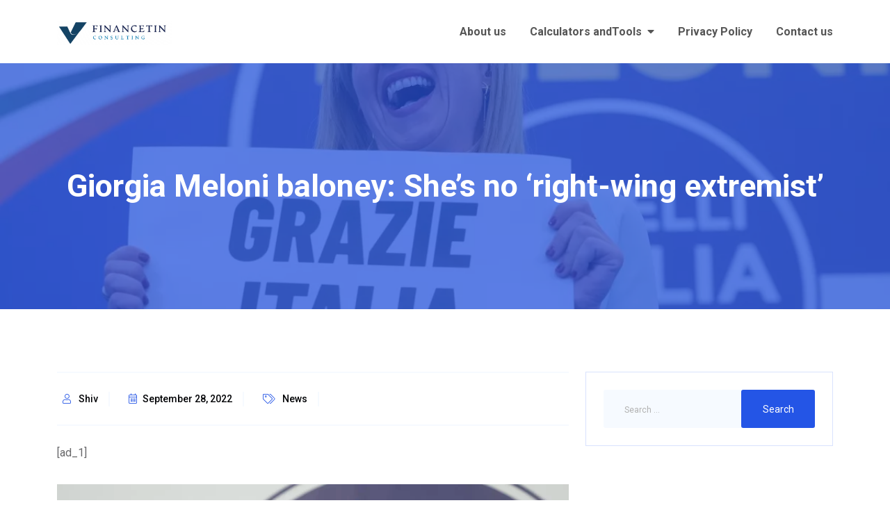

--- FILE ---
content_type: text/html; charset=UTF-8
request_url: https://financetin.com/giorgia-meloni-baloney-shes-no-right-wing-extremist/
body_size: 16173
content:
<!doctype html>
<html lang="en-US" prefix="og: https://ogp.me/ns#">

<head>
	<meta charset="UTF-8">
	<meta name="viewport" content="width=device-width, initial-scale=1">
	<link rel="profile" href="https://gmpg.org/xfn/11">

	<script type="text/javascript">var ajaxurl = "https://financetin.com/wp-admin/admin-ajax.php",ap_nonce = "28b34e4781",apTemplateUrl = "https://financetin.com/wp-content/plugins/anspress-question-answer/templates/js-template";apQuestionID = "0";aplang = {"loading":"Loading..","sending":"Sending request","file_size_error":"File size is bigger than 0.48 MB","attached_max":"You have already attached maximum numbers of allowed attachments","commented":"commented","comment":"Comment","cancel":"Cancel","update":"Update","your_comment":"Write your comment...","notifications":"Notifications","mark_all_seen":"Mark all as seen","search":"Search","no_permission_comments":"Sorry, you don't have permission to read comments.","ajax_events":"Are you sure you want to %s?","ajax_error":{"snackbar":{"success":false,"message":"Something went wrong. Please try again."},"modal":["imageUpload"]}};disable_q_suggestion = "";</script>
<!-- Search Engine Optimization by Rank Math - https://rankmath.com/ -->
<title>Giorgia Meloni baloney: She&#039;s no &#039;right-wing extremist&#039;</title>
<meta name="description" content="OPINION:"/>
<meta name="robots" content="follow, index, max-snippet:-1, max-video-preview:-1, max-image-preview:large"/>
<link rel="canonical" href="https://financetin.com/giorgia-meloni-baloney-shes-no-right-wing-extremist/" />
<meta property="og:locale" content="en_US" />
<meta property="og:type" content="article" />
<meta property="og:title" content="Giorgia Meloni baloney: She&#039;s no &#039;right-wing extremist&#039;" />
<meta property="og:description" content="OPINION:" />
<meta property="og:url" content="https://financetin.com/giorgia-meloni-baloney-shes-no-right-wing-extremist/" />
<meta property="og:site_name" content="financetin" />
<meta property="article:section" content="News" />
<meta property="article:published_time" content="2022-09-28T22:23:28-04:00" />
<meta name="twitter:card" content="summary_large_image" />
<meta name="twitter:title" content="Giorgia Meloni baloney: She&#039;s no &#039;right-wing extremist&#039;" />
<meta name="twitter:description" content="OPINION:" />
<meta name="twitter:label1" content="Written by" />
<meta name="twitter:data1" content="Shiv" />
<meta name="twitter:label2" content="Time to read" />
<meta name="twitter:data2" content="3 minutes" />
<script type="application/ld+json" class="rank-math-schema">{"@context":"https://schema.org","@graph":[{"@type":["Organization","Person"],"@id":"https://financetin.com/#person","name":"Financetin","url":"https://financetin.com","logo":{"@type":"ImageObject","@id":"https://financetin.com/#logo","url":"https://financetin.com/wp-content/uploads/2020/07/cropped-cropped-Picture2.png","contentUrl":"https://financetin.com/wp-content/uploads/2020/07/cropped-cropped-Picture2.png","caption":"financetin","inLanguage":"en-US","width":"537","height":"160"},"image":{"@id":"https://financetin.com/#logo"}},{"@type":"WebSite","@id":"https://financetin.com/#website","url":"https://financetin.com","name":"financetin","publisher":{"@id":"https://financetin.com/#person"},"inLanguage":"en-US"},{"@type":"ImageObject","@id":"https://twt-thumbs.washtimes.com/media/image/2022/09/26/CORRECTION_APTOPIX_Italy_Elections_67414.jpg-f67c3_c0-517-6000-4017_s1200x700.jpg?44f6bfb6118c222bba7315e176c645a74fa3dc5c","url":"https://twt-thumbs.washtimes.com/media/image/2022/09/26/CORRECTION_APTOPIX_Italy_Elections_67414.jpg-f67c3_c0-517-6000-4017_s1200x700.jpg?44f6bfb6118c222bba7315e176c645a74fa3dc5c","width":"200","height":"200","caption":"Giorgia Meloni baloney: She&#8217;s no &#8216;right-wing extremist&#8217;","inLanguage":"en-US"},{"@type":"BreadcrumbList","@id":"https://financetin.com/giorgia-meloni-baloney-shes-no-right-wing-extremist/#breadcrumb","itemListElement":[{"@type":"ListItem","position":"1","item":{"@id":"https://financetin.com","name":"Home"}},{"@type":"ListItem","position":"2","item":{"@id":"https://financetin.com/category/news/","name":"News"}},{"@type":"ListItem","position":"3","item":{"@id":"https://financetin.com/giorgia-meloni-baloney-shes-no-right-wing-extremist/","name":"Giorgia Meloni baloney: She&#8217;s no &#8216;right-wing extremist&#8217;"}}]},{"@type":"WebPage","@id":"https://financetin.com/giorgia-meloni-baloney-shes-no-right-wing-extremist/#webpage","url":"https://financetin.com/giorgia-meloni-baloney-shes-no-right-wing-extremist/","name":"Giorgia Meloni baloney: She&#039;s no &#039;right-wing extremist&#039;","datePublished":"2022-09-28T22:23:28-04:00","dateModified":"2022-09-28T22:23:28-04:00","isPartOf":{"@id":"https://financetin.com/#website"},"primaryImageOfPage":{"@id":"https://twt-thumbs.washtimes.com/media/image/2022/09/26/CORRECTION_APTOPIX_Italy_Elections_67414.jpg-f67c3_c0-517-6000-4017_s1200x700.jpg?44f6bfb6118c222bba7315e176c645a74fa3dc5c"},"inLanguage":"en-US","breadcrumb":{"@id":"https://financetin.com/giorgia-meloni-baloney-shes-no-right-wing-extremist/#breadcrumb"}},{"@type":"Person","@id":"https://financetin.com/author/cashivbhushan01/","name":"Shiv","url":"https://financetin.com/author/cashivbhushan01/","image":{"@type":"ImageObject","@id":"https://secure.gravatar.com/avatar/eaf6596c3998288b9ffe7401eff04ae40408a5010b5c70042af9cab7db6f9763?s=96&amp;d=mm&amp;r=g","url":"https://secure.gravatar.com/avatar/eaf6596c3998288b9ffe7401eff04ae40408a5010b5c70042af9cab7db6f9763?s=96&amp;d=mm&amp;r=g","caption":"Shiv","inLanguage":"en-US"},"sameAs":["http://financetin.com"]},{"@type":"BlogPosting","headline":"Giorgia Meloni baloney: She&#039;s no &#039;right-wing extremist&#039;","datePublished":"2022-09-28T22:23:28-04:00","dateModified":"2022-09-28T22:23:28-04:00","articleSection":"News, Opinions","author":{"@id":"https://financetin.com/author/cashivbhushan01/","name":"Shiv"},"publisher":{"@id":"https://financetin.com/#person"},"description":"OPINION:","name":"Giorgia Meloni baloney: She&#039;s no &#039;right-wing extremist&#039;","@id":"https://financetin.com/giorgia-meloni-baloney-shes-no-right-wing-extremist/#richSnippet","isPartOf":{"@id":"https://financetin.com/giorgia-meloni-baloney-shes-no-right-wing-extremist/#webpage"},"image":{"@id":"https://twt-thumbs.washtimes.com/media/image/2022/09/26/CORRECTION_APTOPIX_Italy_Elections_67414.jpg-f67c3_c0-517-6000-4017_s1200x700.jpg?44f6bfb6118c222bba7315e176c645a74fa3dc5c"},"inLanguage":"en-US","mainEntityOfPage":{"@id":"https://financetin.com/giorgia-meloni-baloney-shes-no-right-wing-extremist/#webpage"}}]}</script>
<!-- /Rank Math WordPress SEO plugin -->

<link rel='dns-prefetch' href='//fonts.googleapis.com' />
<link rel="alternate" type="application/rss+xml" title=" &raquo; Feed" href="https://financetin.com/feed/" />
<link rel="alternate" type="application/rss+xml" title=" &raquo; Comments Feed" href="https://financetin.com/comments/feed/" />
<link rel="alternate" type="application/rss+xml" title=" &raquo; Giorgia Meloni baloney: She&#8217;s no &#8216;right-wing extremist&#8217; Comments Feed" href="https://financetin.com/giorgia-meloni-baloney-shes-no-right-wing-extremist/feed/" />
<link rel="alternate" title="oEmbed (JSON)" type="application/json+oembed" href="https://financetin.com/wp-json/oembed/1.0/embed?url=https%3A%2F%2Ffinancetin.com%2Fgiorgia-meloni-baloney-shes-no-right-wing-extremist%2F" />
<link rel="alternate" title="oEmbed (XML)" type="text/xml+oembed" href="https://financetin.com/wp-json/oembed/1.0/embed?url=https%3A%2F%2Ffinancetin.com%2Fgiorgia-meloni-baloney-shes-no-right-wing-extremist%2F&#038;format=xml" />
<style id='wp-img-auto-sizes-contain-inline-css'>
img:is([sizes=auto i],[sizes^="auto," i]){contain-intrinsic-size:3000px 1500px}
/*# sourceURL=wp-img-auto-sizes-contain-inline-css */
</style>

<link rel='stylesheet' id='anspress-fonts-css' href='https://financetin.com/wp-content/plugins/anspress-question-answer/templates/css/fonts.css?ver=4.4.4' media='all' />
<link rel='stylesheet' id='anspress-main-css' href='https://financetin.com/wp-content/plugins/anspress-question-answer/templates/css/main.css?ver=4.4.4' media='all' />
<style id='anspress-main-inline-css'>

		#anspress .ap-q-cells{
				margin-left: 60px;
		}
		#anspress .ap-a-cells{
				margin-left: 60px;
		}
/*# sourceURL=anspress-main-inline-css */
</style>
<link rel='stylesheet' id='ap-overrides-css' href='https://financetin.com/wp-content/plugins/anspress-question-answer/templates/css/overrides.css?v=4.4.4&#038;ver=4.4.4' media='all' />
<style id='wp-emoji-styles-inline-css'>

	img.wp-smiley, img.emoji {
		display: inline !important;
		border: none !important;
		box-shadow: none !important;
		height: 1em !important;
		width: 1em !important;
		margin: 0 0.07em !important;
		vertical-align: -0.1em !important;
		background: none !important;
		padding: 0 !important;
	}
/*# sourceURL=wp-emoji-styles-inline-css */
</style>
<link rel='stylesheet' id='wp-block-library-css' href='https://financetin.com/wp-includes/css/dist/block-library/style.min.css?ver=6.9' media='all' />
<style id='classic-theme-styles-inline-css'>
/*! This file is auto-generated */
.wp-block-button__link{color:#fff;background-color:#32373c;border-radius:9999px;box-shadow:none;text-decoration:none;padding:calc(.667em + 2px) calc(1.333em + 2px);font-size:1.125em}.wp-block-file__button{background:#32373c;color:#fff;text-decoration:none}
/*# sourceURL=/wp-includes/css/classic-themes.min.css */
</style>
<style id='global-styles-inline-css'>
:root{--wp--preset--aspect-ratio--square: 1;--wp--preset--aspect-ratio--4-3: 4/3;--wp--preset--aspect-ratio--3-4: 3/4;--wp--preset--aspect-ratio--3-2: 3/2;--wp--preset--aspect-ratio--2-3: 2/3;--wp--preset--aspect-ratio--16-9: 16/9;--wp--preset--aspect-ratio--9-16: 9/16;--wp--preset--color--black: #000000;--wp--preset--color--cyan-bluish-gray: #abb8c3;--wp--preset--color--white: #ffffff;--wp--preset--color--pale-pink: #f78da7;--wp--preset--color--vivid-red: #cf2e2e;--wp--preset--color--luminous-vivid-orange: #ff6900;--wp--preset--color--luminous-vivid-amber: #fcb900;--wp--preset--color--light-green-cyan: #7bdcb5;--wp--preset--color--vivid-green-cyan: #00d084;--wp--preset--color--pale-cyan-blue: #8ed1fc;--wp--preset--color--vivid-cyan-blue: #0693e3;--wp--preset--color--vivid-purple: #9b51e0;--wp--preset--gradient--vivid-cyan-blue-to-vivid-purple: linear-gradient(135deg,rgb(6,147,227) 0%,rgb(155,81,224) 100%);--wp--preset--gradient--light-green-cyan-to-vivid-green-cyan: linear-gradient(135deg,rgb(122,220,180) 0%,rgb(0,208,130) 100%);--wp--preset--gradient--luminous-vivid-amber-to-luminous-vivid-orange: linear-gradient(135deg,rgb(252,185,0) 0%,rgb(255,105,0) 100%);--wp--preset--gradient--luminous-vivid-orange-to-vivid-red: linear-gradient(135deg,rgb(255,105,0) 0%,rgb(207,46,46) 100%);--wp--preset--gradient--very-light-gray-to-cyan-bluish-gray: linear-gradient(135deg,rgb(238,238,238) 0%,rgb(169,184,195) 100%);--wp--preset--gradient--cool-to-warm-spectrum: linear-gradient(135deg,rgb(74,234,220) 0%,rgb(151,120,209) 20%,rgb(207,42,186) 40%,rgb(238,44,130) 60%,rgb(251,105,98) 80%,rgb(254,248,76) 100%);--wp--preset--gradient--blush-light-purple: linear-gradient(135deg,rgb(255,206,236) 0%,rgb(152,150,240) 100%);--wp--preset--gradient--blush-bordeaux: linear-gradient(135deg,rgb(254,205,165) 0%,rgb(254,45,45) 50%,rgb(107,0,62) 100%);--wp--preset--gradient--luminous-dusk: linear-gradient(135deg,rgb(255,203,112) 0%,rgb(199,81,192) 50%,rgb(65,88,208) 100%);--wp--preset--gradient--pale-ocean: linear-gradient(135deg,rgb(255,245,203) 0%,rgb(182,227,212) 50%,rgb(51,167,181) 100%);--wp--preset--gradient--electric-grass: linear-gradient(135deg,rgb(202,248,128) 0%,rgb(113,206,126) 100%);--wp--preset--gradient--midnight: linear-gradient(135deg,rgb(2,3,129) 0%,rgb(40,116,252) 100%);--wp--preset--font-size--small: 13px;--wp--preset--font-size--medium: 20px;--wp--preset--font-size--large: 36px;--wp--preset--font-size--x-large: 42px;--wp--preset--spacing--20: 0.44rem;--wp--preset--spacing--30: 0.67rem;--wp--preset--spacing--40: 1rem;--wp--preset--spacing--50: 1.5rem;--wp--preset--spacing--60: 2.25rem;--wp--preset--spacing--70: 3.38rem;--wp--preset--spacing--80: 5.06rem;--wp--preset--shadow--natural: 6px 6px 9px rgba(0, 0, 0, 0.2);--wp--preset--shadow--deep: 12px 12px 50px rgba(0, 0, 0, 0.4);--wp--preset--shadow--sharp: 6px 6px 0px rgba(0, 0, 0, 0.2);--wp--preset--shadow--outlined: 6px 6px 0px -3px rgb(255, 255, 255), 6px 6px rgb(0, 0, 0);--wp--preset--shadow--crisp: 6px 6px 0px rgb(0, 0, 0);}:where(.is-layout-flex){gap: 0.5em;}:where(.is-layout-grid){gap: 0.5em;}body .is-layout-flex{display: flex;}.is-layout-flex{flex-wrap: wrap;align-items: center;}.is-layout-flex > :is(*, div){margin: 0;}body .is-layout-grid{display: grid;}.is-layout-grid > :is(*, div){margin: 0;}:where(.wp-block-columns.is-layout-flex){gap: 2em;}:where(.wp-block-columns.is-layout-grid){gap: 2em;}:where(.wp-block-post-template.is-layout-flex){gap: 1.25em;}:where(.wp-block-post-template.is-layout-grid){gap: 1.25em;}.has-black-color{color: var(--wp--preset--color--black) !important;}.has-cyan-bluish-gray-color{color: var(--wp--preset--color--cyan-bluish-gray) !important;}.has-white-color{color: var(--wp--preset--color--white) !important;}.has-pale-pink-color{color: var(--wp--preset--color--pale-pink) !important;}.has-vivid-red-color{color: var(--wp--preset--color--vivid-red) !important;}.has-luminous-vivid-orange-color{color: var(--wp--preset--color--luminous-vivid-orange) !important;}.has-luminous-vivid-amber-color{color: var(--wp--preset--color--luminous-vivid-amber) !important;}.has-light-green-cyan-color{color: var(--wp--preset--color--light-green-cyan) !important;}.has-vivid-green-cyan-color{color: var(--wp--preset--color--vivid-green-cyan) !important;}.has-pale-cyan-blue-color{color: var(--wp--preset--color--pale-cyan-blue) !important;}.has-vivid-cyan-blue-color{color: var(--wp--preset--color--vivid-cyan-blue) !important;}.has-vivid-purple-color{color: var(--wp--preset--color--vivid-purple) !important;}.has-black-background-color{background-color: var(--wp--preset--color--black) !important;}.has-cyan-bluish-gray-background-color{background-color: var(--wp--preset--color--cyan-bluish-gray) !important;}.has-white-background-color{background-color: var(--wp--preset--color--white) !important;}.has-pale-pink-background-color{background-color: var(--wp--preset--color--pale-pink) !important;}.has-vivid-red-background-color{background-color: var(--wp--preset--color--vivid-red) !important;}.has-luminous-vivid-orange-background-color{background-color: var(--wp--preset--color--luminous-vivid-orange) !important;}.has-luminous-vivid-amber-background-color{background-color: var(--wp--preset--color--luminous-vivid-amber) !important;}.has-light-green-cyan-background-color{background-color: var(--wp--preset--color--light-green-cyan) !important;}.has-vivid-green-cyan-background-color{background-color: var(--wp--preset--color--vivid-green-cyan) !important;}.has-pale-cyan-blue-background-color{background-color: var(--wp--preset--color--pale-cyan-blue) !important;}.has-vivid-cyan-blue-background-color{background-color: var(--wp--preset--color--vivid-cyan-blue) !important;}.has-vivid-purple-background-color{background-color: var(--wp--preset--color--vivid-purple) !important;}.has-black-border-color{border-color: var(--wp--preset--color--black) !important;}.has-cyan-bluish-gray-border-color{border-color: var(--wp--preset--color--cyan-bluish-gray) !important;}.has-white-border-color{border-color: var(--wp--preset--color--white) !important;}.has-pale-pink-border-color{border-color: var(--wp--preset--color--pale-pink) !important;}.has-vivid-red-border-color{border-color: var(--wp--preset--color--vivid-red) !important;}.has-luminous-vivid-orange-border-color{border-color: var(--wp--preset--color--luminous-vivid-orange) !important;}.has-luminous-vivid-amber-border-color{border-color: var(--wp--preset--color--luminous-vivid-amber) !important;}.has-light-green-cyan-border-color{border-color: var(--wp--preset--color--light-green-cyan) !important;}.has-vivid-green-cyan-border-color{border-color: var(--wp--preset--color--vivid-green-cyan) !important;}.has-pale-cyan-blue-border-color{border-color: var(--wp--preset--color--pale-cyan-blue) !important;}.has-vivid-cyan-blue-border-color{border-color: var(--wp--preset--color--vivid-cyan-blue) !important;}.has-vivid-purple-border-color{border-color: var(--wp--preset--color--vivid-purple) !important;}.has-vivid-cyan-blue-to-vivid-purple-gradient-background{background: var(--wp--preset--gradient--vivid-cyan-blue-to-vivid-purple) !important;}.has-light-green-cyan-to-vivid-green-cyan-gradient-background{background: var(--wp--preset--gradient--light-green-cyan-to-vivid-green-cyan) !important;}.has-luminous-vivid-amber-to-luminous-vivid-orange-gradient-background{background: var(--wp--preset--gradient--luminous-vivid-amber-to-luminous-vivid-orange) !important;}.has-luminous-vivid-orange-to-vivid-red-gradient-background{background: var(--wp--preset--gradient--luminous-vivid-orange-to-vivid-red) !important;}.has-very-light-gray-to-cyan-bluish-gray-gradient-background{background: var(--wp--preset--gradient--very-light-gray-to-cyan-bluish-gray) !important;}.has-cool-to-warm-spectrum-gradient-background{background: var(--wp--preset--gradient--cool-to-warm-spectrum) !important;}.has-blush-light-purple-gradient-background{background: var(--wp--preset--gradient--blush-light-purple) !important;}.has-blush-bordeaux-gradient-background{background: var(--wp--preset--gradient--blush-bordeaux) !important;}.has-luminous-dusk-gradient-background{background: var(--wp--preset--gradient--luminous-dusk) !important;}.has-pale-ocean-gradient-background{background: var(--wp--preset--gradient--pale-ocean) !important;}.has-electric-grass-gradient-background{background: var(--wp--preset--gradient--electric-grass) !important;}.has-midnight-gradient-background{background: var(--wp--preset--gradient--midnight) !important;}.has-small-font-size{font-size: var(--wp--preset--font-size--small) !important;}.has-medium-font-size{font-size: var(--wp--preset--font-size--medium) !important;}.has-large-font-size{font-size: var(--wp--preset--font-size--large) !important;}.has-x-large-font-size{font-size: var(--wp--preset--font-size--x-large) !important;}
:where(.wp-block-post-template.is-layout-flex){gap: 1.25em;}:where(.wp-block-post-template.is-layout-grid){gap: 1.25em;}
:where(.wp-block-term-template.is-layout-flex){gap: 1.25em;}:where(.wp-block-term-template.is-layout-grid){gap: 1.25em;}
:where(.wp-block-columns.is-layout-flex){gap: 2em;}:where(.wp-block-columns.is-layout-grid){gap: 2em;}
:root :where(.wp-block-pullquote){font-size: 1.5em;line-height: 1.6;}
/*# sourceURL=global-styles-inline-css */
</style>
<link rel='stylesheet' id='benzin-style-css' href='https://financetin.com/wp-content/themes/benzin/style.css?ver=1.2.5' media='all' />
<link rel='stylesheet' id='benzin-google-fonts-css' href='//fonts.googleapis.com/css2?family=Roboto%3Awght%40300%3B400%3B500%3B700%3B900&#038;display=swap&#038;ver=6.9' media='all' />
<link rel='stylesheet' id='benzin-bootstrap-css' href='https://financetin.com/wp-content/themes/benzin/assets/css/bootstrap.min.css?ver=6.9' media='all' />
<link rel='stylesheet' id='benzin-font-awesome-css' href='https://financetin.com/wp-content/themes/benzin/assets/css/font-awesome.css?ver=6.9' media='all' />
<link rel='stylesheet' id='benzin-slick-css' href='https://financetin.com/wp-content/themes/benzin/assets/css/slick.css?ver=6.9' media='all' />
<link rel='stylesheet' id='benzin-animate-css' href='https://financetin.com/wp-content/themes/benzin/assets/css/animate.css?ver=6.9' media='all' />
<link rel='stylesheet' id='benzin-default-css' href='https://financetin.com/wp-content/themes/benzin/assets/css/default.css?ver=6.9' media='all' />
<link rel='stylesheet' id='benzin-main-style-css' href='https://financetin.com/wp-content/themes/benzin/assets/css/style.css?ver=6.9' media='all' />
<link rel='stylesheet' id='benzin-custom-style-css' href='https://financetin.com/wp-content/themes/benzin/assets/css/custom.css?ver=6.9' media='all' />
<script src="https://financetin.com/wp-includes/js/jquery/jquery.min.js?ver=3.7.1" id="jquery-core-js"></script>
<script src="https://financetin.com/wp-includes/js/jquery/jquery-migrate.min.js?ver=3.4.1" id="jquery-migrate-js"></script>
<link rel="https://api.w.org/" href="https://financetin.com/wp-json/" /><link rel="alternate" title="JSON" type="application/json" href="https://financetin.com/wp-json/wp/v2/posts/292692" /><link rel="EditURI" type="application/rsd+xml" title="RSD" href="https://financetin.com/xmlrpc.php?rsd" />
<link rel='shortlink' href='https://financetin.com/?p=292692' />
<!-- FIFU:meta:begin:image -->
<meta property="og:image" content="https://twt-thumbs.washtimes.com/media/image/2022/09/26/CORRECTION_APTOPIX_Italy_Elections_67414.jpg-f67c3_c0-517-6000-4017_s1200x700.jpg?44f6bfb6118c222bba7315e176c645a74fa3dc5c" />
<!-- FIFU:meta:end:image --><!-- FIFU:meta:begin:twitter -->
<meta name="twitter:card" content="summary_large_image" />
<meta name="twitter:title" content="Giorgia Meloni baloney: She&#8217;s no &#8216;right-wing extremist&#8217;" />
<meta name="twitter:description" content="" />
<meta name="twitter:image" content="https://twt-thumbs.washtimes.com/media/image/2022/09/26/CORRECTION_APTOPIX_Italy_Elections_67414.jpg-f67c3_c0-517-6000-4017_s1200x700.jpg?44f6bfb6118c222bba7315e176c645a74fa3dc5c" />
<!-- FIFU:meta:end:twitter --><link rel="pingback" href="https://financetin.com/xmlrpc.php"><meta name="generator" content="Elementor 3.34.2; features: additional_custom_breakpoints; settings: css_print_method-external, google_font-enabled, font_display-auto">
			<style>
				.e-con.e-parent:nth-of-type(n+4):not(.e-lazyloaded):not(.e-no-lazyload),
				.e-con.e-parent:nth-of-type(n+4):not(.e-lazyloaded):not(.e-no-lazyload) * {
					background-image: none !important;
				}
				@media screen and (max-height: 1024px) {
					.e-con.e-parent:nth-of-type(n+3):not(.e-lazyloaded):not(.e-no-lazyload),
					.e-con.e-parent:nth-of-type(n+3):not(.e-lazyloaded):not(.e-no-lazyload) * {
						background-image: none !important;
					}
				}
				@media screen and (max-height: 640px) {
					.e-con.e-parent:nth-of-type(n+2):not(.e-lazyloaded):not(.e-no-lazyload),
					.e-con.e-parent:nth-of-type(n+2):not(.e-lazyloaded):not(.e-no-lazyload) * {
						background-image: none !important;
					}
				}
			</style>
			<link rel="icon" href="https://financetin.com/wp-content/uploads/2024/01/cropped-favicon-32x32-1-32x32.png" sizes="32x32" />
<link rel="icon" href="https://financetin.com/wp-content/uploads/2024/01/cropped-favicon-32x32-1-192x192.png" sizes="192x192" />
<link rel="apple-touch-icon" href="https://financetin.com/wp-content/uploads/2024/01/cropped-favicon-32x32-1-180x180.png" />
<meta name="msapplication-TileImage" content="https://financetin.com/wp-content/uploads/2024/01/cropped-favicon-32x32-1-270x270.png" />

<!-- FIFU:jsonld:begin -->
<script type="application/ld+json">{"@context":"https://schema.org","@graph":[{"@type":"ImageObject","@id":"https://twt-thumbs.washtimes.com/media/image/2022/09/26/CORRECTION_APTOPIX_Italy_Elections_67414.jpg-f67c3_c0-517-6000-4017_s1200x700.jpg?44f6bfb6118c222bba7315e176c645a74fa3dc5c","url":"https://twt-thumbs.washtimes.com/media/image/2022/09/26/CORRECTION_APTOPIX_Italy_Elections_67414.jpg-f67c3_c0-517-6000-4017_s1200x700.jpg?44f6bfb6118c222bba7315e176c645a74fa3dc5c","contentUrl":"https://twt-thumbs.washtimes.com/media/image/2022/09/26/CORRECTION_APTOPIX_Italy_Elections_67414.jpg-f67c3_c0-517-6000-4017_s1200x700.jpg?44f6bfb6118c222bba7315e176c645a74fa3dc5c","mainEntityOfPage":"https://financetin.com/giorgia-meloni-baloney-shes-no-right-wing-extremist/"}]}</script>
<!-- FIFU:jsonld:end -->
</head>

<body class="wp-singular post-template-default single single-post postid-292692 single-format-standard wp-custom-logo wp-theme-benzin elementor-default elementor-kit-192653">
	<a class="skip-link screen-reader-text" href="#site-content">Skip to the content</a>	
        <!--====== HEADER PART START ======-->

        <header class="header-area header_style_2">

            <div class="header-menu-area d-lg-block">

                                                <div class="header-main-menu" id="benzin-head">
                    <div class="container">
                        <div class="row align-items-lg-center">
                            <div class="col-lg-2  mobile-view ">
                                <div class="menu-logo">
                                    <h2 class="site-logo"><a href="https://financetin.com/" class="custom-logo-link" rel="home"><img fetchpriority="high" width="1167" height="250" src="https://financetin.com/wp-content/uploads/2024/01/cropped-Picture8-1.png" class="custom-logo" alt="" decoding="async" srcset="https://financetin.com/wp-content/uploads/2024/01/cropped-Picture8-1.png 1167w, https://financetin.com/wp-content/uploads/2024/01/cropped-Picture8-1-300x64.png 300w, https://financetin.com/wp-content/uploads/2024/01/cropped-Picture8-1-1024x219.png 1024w, https://financetin.com/wp-content/uploads/2024/01/cropped-Picture8-1-768x165.png 768w" sizes="(max-width: 1167px) 100vw, 1167px" /></a><span class="screen-reader-text"></span></h2>
                                </div>
                                <!-- Mobile Toggle -->
                                <button type="button" class="menu-toggle">
                                    <span class="icon-bar"></span>
                                    <span class="icon-bar"></span>
                                    <span class="icon-bar"></span>
                                </button>
                                <!-- Mobile Toggle -->
                            </div>
                            <div class="col-lg-10 d-flex justify-content-end ">



                                <nav id="site-navigation" class="main-navigation" role="navigation" aria-label="Primary Menu">


                                    <div class="menu-top-menu-container"><ul id="primary-menu" class="nav-menu"><li id="menu-item-439333" class="menu-item menu-item-type-post_type menu-item-object-page menu-item-439333"><a href="https://financetin.com/about-us/">About us</a></li>
<li id="menu-item-439339" class="menu-item menu-item-type-custom menu-item-object-custom menu-item-has-children menu-item-439339"><a href="http://vv">Calculators andTools</a>
<ul class="sub-menu">
	<li id="menu-item-439571" class="menu-item menu-item-type-custom menu-item-object-custom menu-item-439571"><a href="https://stockresearch.financetin.com/">AI stock Researcher</a></li>
	<li id="menu-item-439572" class="menu-item menu-item-type-custom menu-item-object-custom menu-item-439572"><a href="https://incometaxapp.financetin.com/">AI Income Tax Advisor</a></li>
	<li id="menu-item-439338" class="menu-item menu-item-type-custom menu-item-object-custom menu-item-439338"><a href="https://financetin.com/gst-place-9f-supply-findertool/">GST Place of supply finder</a></li>
	<li id="menu-item-439337" class="menu-item menu-item-type-custom menu-item-object-custom menu-item-439337"><a href="https://financetin.com/compound-interest-calculator/">Compound interest calculator</a></li>
	<li id="menu-item-439336" class="menu-item menu-item-type-post_type menu-item-object-post menu-item-439336"><a href="https://financetin.com/gratuity-calculator-what-is-gratuity/">Gratuity Calculator | What is gratuity</a></li>
	<li id="menu-item-439335" class="menu-item menu-item-type-post_type menu-item-object-post menu-item-439335"><a href="https://financetin.com/what-are-chit-fund-how-chit-funds-works/">What are chit fund, How chit funds works| Chit fund calculator</a></li>
	<li id="menu-item-439341" class="menu-item menu-item-type-custom menu-item-object-custom menu-item-439341"><a href="https://financetin.com/home-loan-calculator-with-amortization-schedule/">Home Loan EMI Calculator</a></li>
</ul>
</li>
<li id="menu-item-439340" class="menu-item menu-item-type-post_type menu-item-object-page menu-item-privacy-policy menu-item-439340"><a rel="privacy-policy" href="https://financetin.com/privacy-policy/">Privacy Policy</a></li>
<li id="menu-item-439342" class="menu-item menu-item-type-post_type menu-item-object-page menu-item-439342"><a href="https://financetin.com/contact-us/">Contact us</a></li>
</ul></div>                                </nav><!-- #site-navigation -->
                            </div>
                                                    </div> <!-- row -->
                    </div> <!-- container -->

                </div>
            </div> <!-- header menu area -->





        </header>

        <!--====== HEADER PART ENDS ======-->

    
	        <!-- #page-site-header -->
        <section class="breadcrumbs_section" style="background-image: url('https://twt-thumbs.washtimes.com/media/image/2022/09/26/CORRECTION_APTOPIX_Italy_Elections_67414.jpg-f67c3_c0-517-6000-4017_s1200x700.jpg?44f6bfb6118c222bba7315e176c645a74fa3dc5c');" post-id="292692">
            <div class="breadcrumbs">
                <div class="container">
                    <div class="row ">
                        <div class="col-lg-12">
                            <div class="breadcrumbs-content text-center">
                                <h1 class="page-title">Giorgia Meloni baloney: She&#8217;s no &#8216;right-wing extremist&#8217;</h1>
                            </div>
                        </div>

                    </div>
                </div>
            </div>
        </section>

        <!-- #page-site-header -->
        
<main id="site-content" class="site-main single-post-details pt-80 pb-80">
	<div class="container">

		<div class="row ">


			<div class="col-lg-8">
				<div class="blog-details-wrap mt-10">
					<div class="details__content  pb-30">
						
<article id="post-292692" class="post-292692 post type-post status-publish format-standard has-post-thumbnail hentry category-news category-opinions">
	<header class="entry-header">


					<div class="meta-info">
				<ul>
					<li><span class="byline"> <span class="author vcard"><i class="fal fa-user  mx-2 ml-0"></i> <a class="url fn n" href="https://financetin.com/author/cashivbhushan01/">Shiv</a></span></span></li>
					<li><span class="posted-on"><a href="https://financetin.com/giorgia-meloni-baloney-shes-no-right-wing-extremist/" rel="bookmark"><i class="fal fa-calendar-alt  mx-2"></i><time class="entry-date published updated" datetime="2022-09-28T22:23:28-04:00">September 28, 2022</time></a></span> </li>
					<li><i class="fal fa-tags mx-2 ml-0"></i>			<span> <a class="benzin-cat" href="https://financetin.com/category/news/">News</a></span>
</li>
				</ul>
			</div>
			</header><!-- .entry-header -->

	<div class="entry-content mb-4 mt-4">
		<p> [ad_1]<br />
<br /><img decoding="async" src="https://twt-thumbs.washtimes.com/media/image/2022/09/26/CORRECTION_APTOPIX_Italy_Elections_67414.jpg-f67c3_s1440x1032.jpg?c239593c24baf721ce206a0f345f844eb24f818f" /></p>
<div>
<p class="article-category"><strong>OPINION:</strong></p>
<p>Italy has elected its first female prime minister. Normally that would be cause for celebration by those who promote diversity, but press reaction in Europe and the United States is treating Giorgia Meloni as the second coming of Italian dictator and Adolf Hitler ally Benito Mussolini.</p>
<p>The leftist press labels those whose policies they oppose as “right-wing,” “extremist” and in Ms. Meloni’s case, a woman with “fascist” associations and political roots. A Washington Post editorial calls her a “firebrand ethno-nationalist” whose party “arose from the ashes of post-World War II Italian fascism.” Having already smeared her, the Post then contradicts itself, writing: “In fact, it would be a stretch to regard Ms. Meloni … as a fascist.”</p>
<p>Ms. Meloni’s political positions are opposed to the secular progressive agenda. She is passionately pro-life, opposes the LGBTQ political agenda, and wants to restrict immigration. Market Realist News says: “Much like many far-right politicians in the U.S., Meloni has utilized her Christian views to serve as a backbone of her politics.” And secular progressives don’t do the same?</p>
<p>Ms. Meloni’s Brothers of Italy party, which she co-founded in 2012, and which CNN.com repeatedly described as “far right,” so you get their drift, evolved from a neo-fascist movement, a movement begun decades ago. Ms. Meloni says her views are not those of that older organization. For the left, one can evolve in their direction, but never the opposite.</p>
<p>It is always best to hear someone speak for themselves without the filtration of a hostile media.</p>
<aside>
</aside>
<p>Three years ago, Ms. Meloni spoke before The World Congress of Families in Verona. She began with self-deprecating humor: “I’ve just arrived. … I was doing the ironing. Then I found 10 minutes to come and talk politics with you.”</p>
<p>Ms. Meloni said of the stereotypes associated with the family organization: “They said all sorts of things about this congress. They said we want to go back to the past. That we’re losers. That we’re embarrassing. That we’re unenlightened. They said it’s scandalous for people to defend the natural family founded on marriage, to want to increase the birth rate, to want to place the correct value on human life, to support freedom in education and to say no to gender ideology.”</p>
<p>The same has been said by critics of conservatives and their organizations in the U.S., but her platform is in tune with many Americans.</p>
<p>Like Donald Trump and Florida Gov. Ron DeSantis, she is not shy about firing back at her critics, some of whom were protesting outside the venue: “I say the losers are those who have nothing better to do than come here and insult us.”</p>
<p>She has proposed free nursery schools for mothers who work outside the home. She describes Europe’s low birth rate (much of it thanks to liberal abortion policies) as “the biggest problem facing Europe.” Not energy? Not Russia’s war against Ukraine? Nope. “If we do not address this,” she says, “everything else is pointless.”</p>
<p>Ms. Meloni also has a searing response to critics who claim she wants to return Italy to the Middle Ages: “The Middle Ages was also the time of the cathedrals and the abbeys, the founding of the comuni (small Italian administrative units), the universities, the parliament, the epoch of Dante, Petrarch, Boccaccio, Saint Francis, Saint Benedict. People who don’t know where Matera is, let’s not expect them to read history books.”</p>
<p>How about this zinger: “I believe in a society where every choice has consequences and you accept responsibility for them. I reject a society where every desire becomes a right.” That once was considered normal and admirable in America and in Europe.</p>
<p>You can understand why secular progressives hate her and fear her message. Perhaps she will soon visit the U.S. and put some backbone into the Republican Party.</p>
<p>                        <a name="pagebreak"/></p>
<p><em>• Readers may email Cal Thomas at tcaeditors@tribpub.com. Look for Cal Thomas’ latest book, “America’s Expiration Date: The Fall of Empires and Superpowers and the Future of the United States” (HarperCollins/Zondervan).</em></p>
</p></div>
<p><script>(function (d, s, id) {
    var js, fjs = d.getElementsByTagName(s)[0];
    if (d.getElementById(id)) return;
    js = d.createElement(s);
    js.id = id;
    js.src = "//connect.facebook.net/en_US/sdk.js#xfbml=1&version=v2.5";
    fjs.parentNode.insertBefore(js, fjs);
  }(document, 'script', 'facebook-jssdk'));</script><br />
<br />[ad_2]<br />
<br /><a href="https://www.washingtontimes.com/news/2022/sep/28/giorgia-meloni-baloney-shes-no-right-wing-extremis/?utm_source=RSS_Feed&#038;utm_medium=RSS" target="_blank" rel="noopener">Source link </a></p>
<p>(This article is generated through the syndicated feeds, Financetin doesn’t own any part of this article)</p>
	</div><!-- .entry-content -->


</article><!-- #post-292692 -->
							<div class="posts_navigation pt-35 pb-10">
								
	<nav class="navigation post-navigation" aria-label="Posts">
		<h2 class="screen-reader-text">Post navigation</h2>
		<div class="nav-links"><div class="nav-previous"><a href="https://financetin.com/flux-gourmet-review-a-complex-flavour-profile/" rel="prev"><span class="nav-subtitle prev-link">Previous post:</span> <span class="nav-title">Flux Gourmet review – a complex flavour profile</span></a></div><div class="nav-next"><a href="https://financetin.com/download-sample-question-paper-and-marking-scheme-pdf-3/" rel="next"><span class="nav-subtitle next-link">Next post:</span> <span class="nav-title">Download Sample Question Paper and Marking Scheme PDF</span></a></div></div>
	</nav>							</div>


							<section class="authorpage mt-4 mb-4">
								        <div class="row author-content">
            <div class="col-md-3">
                <img alt='' src='https://secure.gravatar.com/avatar/eaf6596c3998288b9ffe7401eff04ae40408a5010b5c70042af9cab7db6f9763?s=155&#038;d=mm&#038;r=g' srcset='https://secure.gravatar.com/avatar/eaf6596c3998288b9ffe7401eff04ae40408a5010b5c70042af9cab7db6f9763?s=310&#038;d=mm&#038;r=g 2x' class='avatar avatar-155 photo lazy-load' height='155' width='155' decoding='async'/>            </div>
            <div class="col-md-9">
                <h4 class="mb-2">
                    <a href="https://financetin.com/author/cashivbhushan01/">Shiv</a>

                </h4>
                <p>
                                    </p>
                                    <a href="http://financetin.com" target="_blank"><i class="fa fa-link"></i></a>

                            </div>
        </div>
        							</section>
							<div class="comment__wrap">
							
<div id="comments" class="comments-area">

		<div id="respond" class="comment-respond">
		<h3 id="reply-title" class="comment-reply-title">Leave a Reply <small><a rel="nofollow" id="cancel-comment-reply-link" href="/giorgia-meloni-baloney-shes-no-right-wing-extremist/#respond" style="display:none;">Cancel reply</a></small></h3><form action="https://financetin.com/wp-comments-post.php" method="post" id="commentform" class="comment-form"><p class="comment-notes"><span id="email-notes">Your email address will not be published.</span> <span class="required-field-message">Required fields are marked <span class="required">*</span></span></p><p class="comment-form-comment"><label for="comment">Comment <span class="required">*</span></label> <textarea id="comment" name="comment" cols="45" rows="8" maxlength="65525" required></textarea></p><p class="comment-form-author"><label for="author">Name <span class="required">*</span></label> <input id="author" name="author" type="text" value="" size="30" maxlength="245" autocomplete="name" required /></p>
<p class="comment-form-email"><label for="email">Email <span class="required">*</span></label> <input id="email" name="email" type="email" value="" size="30" maxlength="100" aria-describedby="email-notes" autocomplete="email" required /></p>
<p class="comment-form-url"><label for="url">Website</label> <input id="url" name="url" type="url" value="" size="30" maxlength="200" autocomplete="url" /></p>
<p class="comment-form-cookies-consent"><input id="wp-comment-cookies-consent" name="wp-comment-cookies-consent" type="checkbox" value="yes" /> <label for="wp-comment-cookies-consent">Save my name, email, and website in this browser for the next time I comment.</label></p>
<p class="form-submit"><input name="submit" type="submit" id="submit" class="submit" value="Post Comment" /> <input type='hidden' name='comment_post_ID' value='292692' id='comment_post_ID' />
<input type='hidden' name='comment_parent' id='comment_parent' value='0' />
</p></form>	</div><!-- #respond -->
	
</div><!-- #comments -->							</div>
					</div>
				</div>
			</div>

			<!-- Sidebar  -->
							<div class="col-sm-12 blog-post-sidebar mt-10 col-md-12 col-lg-4">
					

<aside id="secondary" class="sidebar-widget">

	<section id="search-5" class="widget widget_tag_cloud widget_search widget_recent_entries widget_text widget_categories widget_custom_html widget_search"><form role="search" method="get" class="search-form" action="https://financetin.com/">
				<label>
					<span class="screen-reader-text">Search for:</span>
					<input type="search" class="search-field" placeholder="Search &hellip;" value="" name="s" />
				</label>
				<input type="submit" class="search-submit" value="Search" />
			</form></section>

</aside>				</div>
			


		</div> <!-- row -->


	</div> <!-- container -->
</main><!-- #main -->



        <!--====== FOOTER PART START ======-->

        <footer class="footer-area footer_style2">
            <div class="footer-widget pt-60 pb-60">

                <div class="container">
                    <div class="row">
                        <div class="widget_text col-lg-3 col-md-6 col-sm-6"><div class="widget_text footer-link footer-text"><div class="textwidget custom-html-widget"><a href='https://financetin.com/contact-us/' title='Contact us' target='_blank'>Contact us</a></div></div></div><div class="widget_text col-lg-3 col-md-6 col-sm-6"><div class="widget_text footer-link footer-text"><div class="textwidget custom-html-widget"><a href='https://financetin.com/privacy-policy/' title='Privacy Policy' target='_blank'>Privacy Policy</a></div></div></div><div class="widget_text col-lg-3 col-md-6 col-sm-6"><div class="widget_text footer-link footer-text"><div class="textwidget custom-html-widget"><a href='https://financetin.com/about-us/' title='About us' target='_blank'>About us</a></div></div></div>

                    </div> <!-- row -->
                </div> <!-- container -->
            </div> <!-- footer widget -->
                    </footer>

        <!--====== FOOTER PART ENDS ======-->





        <!--====== BACK TOP TOP PART START ======-->

<a href="#" class="back-to-top back-blue"><i class="fal fa-angle-double-up"></i></a>

<!--====== BACK TOP TOP PART ENDS ======-->
<script type="speculationrules">
{"prefetch":[{"source":"document","where":{"and":[{"href_matches":"/*"},{"not":{"href_matches":["/wp-*.php","/wp-admin/*","/wp-content/uploads/*","/wp-content/*","/wp-content/plugins/*","/wp-content/themes/benzin/*","/*\\?(.+)"]}},{"not":{"selector_matches":"a[rel~=\"nofollow\"]"}},{"not":{"selector_matches":".no-prefetch, .no-prefetch a"}}]},"eagerness":"conservative"}]}
</script>
			<script>
				const lazyloadRunObserver = () => {
					const lazyloadBackgrounds = document.querySelectorAll( `.e-con.e-parent:not(.e-lazyloaded)` );
					const lazyloadBackgroundObserver = new IntersectionObserver( ( entries ) => {
						entries.forEach( ( entry ) => {
							if ( entry.isIntersecting ) {
								let lazyloadBackground = entry.target;
								if( lazyloadBackground ) {
									lazyloadBackground.classList.add( 'e-lazyloaded' );
								}
								lazyloadBackgroundObserver.unobserve( entry.target );
							}
						});
					}, { rootMargin: '200px 0px 200px 0px' } );
					lazyloadBackgrounds.forEach( ( lazyloadBackground ) => {
						lazyloadBackgroundObserver.observe( lazyloadBackground );
					} );
				};
				const events = [
					'DOMContentLoaded',
					'elementor/lazyload/observe',
				];
				events.forEach( ( event ) => {
					document.addEventListener( event, lazyloadRunObserver );
				} );
			</script>
			<script src="https://financetin.com/wp-includes/js/jquery/jquery.form.min.js?ver=4.3.0" id="jquery-form-js"></script>
<script src="https://financetin.com/wp-includes/js/underscore.min.js?ver=1.13.7" id="underscore-js"></script>
<script src="https://financetin.com/wp-includes/js/backbone.min.js?ver=1.6.0" id="backbone-js"></script>
<script src="https://financetin.com/wp-content/plugins/anspress-question-answer/assets/js/lib/selectize.min.js?ver=4.4.4" id="selectize-js"></script>
<script src="https://financetin.com/wp-content/plugins/anspress-question-answer/assets/js/common.js?ver=4.4.4" id="anspress-common-js"></script>
<script src="https://financetin.com/wp-content/plugins/anspress-question-answer/assets/js/list.js?ver=4.4.4" id="anspress-list-js"></script>
<script id="anspress-tags-js-extra">
var apTagsTranslation = {"deleteTag":"Delete Tag","addTag":"Add Tag","tagAdded":"added to the tags list.","tagRemoved":"removed from the tags list.","suggestionsAvailable":"Suggestions are available. Use the up and down arrow keys to read it."};
//# sourceURL=anspress-tags-js-extra
</script>
<script src="https://financetin.com/wp-content/plugins/anspress-question-answer/assets/js/tags.js?ver=4.4.4" id="anspress-tags-js"></script>
<script src="https://financetin.com/wp-content/plugins/anspress-question-answer/addons/recaptcha/script.js?ver=4.4.4" id="ap-recaptcha-js"></script>
<script src="https://financetin.com/wp-content/themes/benzin/assets/js/bootstrap.min.js?ver=20151215" id="benzin-bootstrap-js"></script>
<script src="https://financetin.com/wp-content/themes/benzin/assets/js/slick.min.js?ver=20151215" id="benzin-slick-min-js"></script>
<script src="https://financetin.com/wp-content/themes/benzin/assets/js/wow.min.js?ver=20151215" id="benzin-wow-js"></script>
<script src="https://financetin.com/wp-content/themes/benzin/assets/js/skip-link-focus-fix.js?ver=20151215" id="benzin-skip-link-focus-js"></script>
<script src="https://financetin.com/wp-content/themes/benzin/assets/js/main.js?ver=20151215" id="benzin-main-js"></script>
<script src="https://financetin.com/wp-content/themes/benzin/js/navigation.js?ver=1.2.5" id="benzin-navigation-js"></script>
<script src="https://financetin.com/wp-includes/js/comment-reply.min.js?ver=6.9" id="comment-reply-js" async data-wp-strategy="async" fetchpriority="low"></script>
<script src="https://financetin.com/wp-content/plugins/litespeed-cache/assets/js/instant_click.min.js?ver=7.7" id="litespeed-cache-js" defer data-wp-strategy="defer"></script>
	<script>
		/(trident|msie)/i.test(navigator.userAgent) && document.getElementById && window.addEventListener && window
			.addEventListener("hashchange", function() {
				var t, e = location.hash.substring(1);
				/^[A-z0-9_-]+$/.test(e) && (t = document.getElementById(e)) && (/^(?:a|select|input|button|textarea)$/i
					.test(t.tagName) || (t.tabIndex = -1), t.focus())
			}, !1);
	</script>
<script id="wp-emoji-settings" type="application/json">
{"baseUrl":"https://s.w.org/images/core/emoji/17.0.2/72x72/","ext":".png","svgUrl":"https://s.w.org/images/core/emoji/17.0.2/svg/","svgExt":".svg","source":{"concatemoji":"https://financetin.com/wp-includes/js/wp-emoji-release.min.js?ver=6.9"}}
</script>
<script type="module">
/*! This file is auto-generated */
const a=JSON.parse(document.getElementById("wp-emoji-settings").textContent),o=(window._wpemojiSettings=a,"wpEmojiSettingsSupports"),s=["flag","emoji"];function i(e){try{var t={supportTests:e,timestamp:(new Date).valueOf()};sessionStorage.setItem(o,JSON.stringify(t))}catch(e){}}function c(e,t,n){e.clearRect(0,0,e.canvas.width,e.canvas.height),e.fillText(t,0,0);t=new Uint32Array(e.getImageData(0,0,e.canvas.width,e.canvas.height).data);e.clearRect(0,0,e.canvas.width,e.canvas.height),e.fillText(n,0,0);const a=new Uint32Array(e.getImageData(0,0,e.canvas.width,e.canvas.height).data);return t.every((e,t)=>e===a[t])}function p(e,t){e.clearRect(0,0,e.canvas.width,e.canvas.height),e.fillText(t,0,0);var n=e.getImageData(16,16,1,1);for(let e=0;e<n.data.length;e++)if(0!==n.data[e])return!1;return!0}function u(e,t,n,a){switch(t){case"flag":return n(e,"\ud83c\udff3\ufe0f\u200d\u26a7\ufe0f","\ud83c\udff3\ufe0f\u200b\u26a7\ufe0f")?!1:!n(e,"\ud83c\udde8\ud83c\uddf6","\ud83c\udde8\u200b\ud83c\uddf6")&&!n(e,"\ud83c\udff4\udb40\udc67\udb40\udc62\udb40\udc65\udb40\udc6e\udb40\udc67\udb40\udc7f","\ud83c\udff4\u200b\udb40\udc67\u200b\udb40\udc62\u200b\udb40\udc65\u200b\udb40\udc6e\u200b\udb40\udc67\u200b\udb40\udc7f");case"emoji":return!a(e,"\ud83e\u1fac8")}return!1}function f(e,t,n,a){let r;const o=(r="undefined"!=typeof WorkerGlobalScope&&self instanceof WorkerGlobalScope?new OffscreenCanvas(300,150):document.createElement("canvas")).getContext("2d",{willReadFrequently:!0}),s=(o.textBaseline="top",o.font="600 32px Arial",{});return e.forEach(e=>{s[e]=t(o,e,n,a)}),s}function r(e){var t=document.createElement("script");t.src=e,t.defer=!0,document.head.appendChild(t)}a.supports={everything:!0,everythingExceptFlag:!0},new Promise(t=>{let n=function(){try{var e=JSON.parse(sessionStorage.getItem(o));if("object"==typeof e&&"number"==typeof e.timestamp&&(new Date).valueOf()<e.timestamp+604800&&"object"==typeof e.supportTests)return e.supportTests}catch(e){}return null}();if(!n){if("undefined"!=typeof Worker&&"undefined"!=typeof OffscreenCanvas&&"undefined"!=typeof URL&&URL.createObjectURL&&"undefined"!=typeof Blob)try{var e="postMessage("+f.toString()+"("+[JSON.stringify(s),u.toString(),c.toString(),p.toString()].join(",")+"));",a=new Blob([e],{type:"text/javascript"});const r=new Worker(URL.createObjectURL(a),{name:"wpTestEmojiSupports"});return void(r.onmessage=e=>{i(n=e.data),r.terminate(),t(n)})}catch(e){}i(n=f(s,u,c,p))}t(n)}).then(e=>{for(const n in e)a.supports[n]=e[n],a.supports.everything=a.supports.everything&&a.supports[n],"flag"!==n&&(a.supports.everythingExceptFlag=a.supports.everythingExceptFlag&&a.supports[n]);var t;a.supports.everythingExceptFlag=a.supports.everythingExceptFlag&&!a.supports.flag,a.supports.everything||((t=a.source||{}).concatemoji?r(t.concatemoji):t.wpemoji&&t.twemoji&&(r(t.twemoji),r(t.wpemoji)))});
//# sourceURL=https://financetin.com/wp-includes/js/wp-emoji-loader.min.js
</script>

</body>

</html>

<!-- Page cached by LiteSpeed Cache 7.7 on 2026-01-24 21:55:35 -->

--- FILE ---
content_type: text/css
request_url: https://financetin.com/wp-content/themes/benzin/assets/css/style.css?ver=6.9
body_size: 12359
content:
@charset "UTF-8";
/*-----------------------------------------------------------------------------------

    Template Name: Benzin - Blog Wordpress Theme
    Template URI: https://profiles.wordpress.org/nababurbd/
    Description: Benzin is a light and elegant theme that suits all kinds of blog. It can be used for fashion blog, food blog, travel blog, personal blog websites.
    Author URI: 
    Version: 1.1.0

-----------------------------------------------------------------------------------

    CSS INDEX
    ===================

    01. Theme default CSS
	02. Header
    03. Slider
    04. Blog
    5. Footer


   



    CSS INNER PAGE
    

-----------------------------------------------------------------------------------*/
/*===========================
    1. COMMON css 
===========================*/
body {
  font-family: "Roboto", sans-serif;
  font-weight: normal;
  font-style: normal;
  color: #676769;
}

* {
  margin: 0;
  padding: 0;
  -webkit-box-sizing: border-box;
  -moz-box-sizing: border-box;
  box-sizing: border-box;
}

img {
  max-width: 100%;
}

a:focus,
input:focus,
textarea:focus,
button:focus {
  text-decoration: none;
  outline: none;
}

a:focus,
a:hover {
  text-decoration: none;
}

a:hover {
  text-decoration: none;
  color: #2455E6;
  -webkit-transition: all 0.5s ease-out 0s;
  -moz-transition: all 0.5s ease-out 0s;
  -ms-transition: all 0.5s ease-out 0s;
  -o-transition: all 0.5s ease-out 0s;
  transition: all 0.5s ease-out 0s;
}

.form-control:focus {
  color: #212529;
  background-color: #fff;
  border-color: #86b7fe;
  outline: 0;
  box-shadow: 0 0 0 0;
}

a {
  text-decoration: none ;
  color: #020306;
  -webkit-transition: all 0.3s ease-out 0s;
  -moz-transition: all 0.3s ease-out 0s;
  -ms-transition: all 0.3s ease-out 0s;
  -o-transition: all 0.3s ease-out 0s;
  transition: all 0.3s ease-out 0s;
}

a.logo {
  display: block;
}

i,
span,
a {
  display: inline-block;
}

h1,
h2,
h3,
h4,
h5,
h6 {
  font-family: "Montserrat", sans-serif;
  font-weight: 600;
  color: #020306;
  margin: 0px;
}

h1 {
  font-size: 48px;
}

h2 {
  font-size: 36px;
}

h3 {
  font-size: 28px;
}

h4 {
  font-size: 22px;
}

h5 {
  font-size: 18px;
}

h6 {
  font-size: 16px;
}

ul, ol {
  margin: 0px;
  padding: 0px;
  list-style-type: none;
}

p {
  font-size: 17px;
  font-weight: 400;
  line-height: 25px;
  color: #676769;
  margin: 0px;
}

@media only screen and (min-width: 992px) and (max-width: 1199px) {
  p {
    font-size: 16px;
  }
}

.bg_cover {
  background-position: center center;
  background-size: cover;
  background-repeat: no-repeat;
  width: 100%;
  height: 100%;
}

.gray {
  background: #707070;
}

.btn-check:active + .btn-primary:focus, .btn-check:checked + .btn-primary:focus, .btn-primary.active:focus, .btn-primary:active:focus, .show > .btn-primary.dropdown-toggle:focus {
  box-shadow: 0 0 0 0;
}

/*===== All Button Style =====*/
/* .btn:focus {
  outline: thin dotted;
  outline: 5px auto -webkit-focus-ring-color;
  outline-offset: -2px;
  outline: 0;
}

.btn:focus {
  outline: none !important;
}

.btn:focus {
  box-shadow: none;
} */

.header_area .button {
  display: inline-block;
  margin-left: 45px;
}

textarea,
input {
  width: 100%;
  height: 55px;
  border: 1px solid #252948;
  border-radius: 5px;
  padding: 0 25px;
  color: #676769;
  font-size: 16px;
  background: #fff;
  -webkit-transition: all 0.3s ease-out 0s;
  -moz-transition: all 0.3s ease-out 0s;
  -ms-transition: all 0.3s ease-out 0s;
  -o-transition: all 0.3s ease-out 0s;
  transition: all 0.3s ease-out 0s;
}

textarea {
  height: 150px;
  padding-top: 15px;
  resize: none;
  border-radius: 5px;
  background: #fff;
  -webkit-transition: all 0.3s ease-out 0s;
  -moz-transition: all 0.3s ease-out 0s;
  -ms-transition: all 0.3s ease-out 0s;
  -o-transition: all 0.3s ease-out 0s;
  transition: all 0.3s ease-out 0s;
}

input:focus {
  border: 1px solid #2455E6;
  -webkit-transition: all 0.5s ease-out 0s;
  -moz-transition: all 0.5s ease-out 0s;
  -ms-transition: all 0.5s ease-out 0s;
  -o-transition: all 0.5s ease-out 0s;
  transition: all 0.5s ease-out 0s;
}

textarea:focus {
  border: 1px solid #2455E6;
  -webkit-transition: all 0.5s ease-out 0s;
  -moz-transition: all 0.5s ease-out 0s;
  -ms-transition: all 0.5s ease-out 0s;
  -o-transition: all 0.5s ease-out 0s;
  transition: all 0.5s ease-out 0s;
}

.button {
  max-width: 190px;
}

@media only screen and (min-width: 992px) and (max-width: 1199px) {
  .button {
    max-width: 150px;
  }
}

@media only screen and (min-width: 768px) and (max-width: 991px) {
  .button {
    max-width: 140px;
  }
}

.button i {
  position: relative;
}

.button i::before {
  position: absolute;
  right: -25px;
  top: -13px;
}

@media only screen and (min-width: 992px) and (max-width: 1199px) {
  .button i::before {
    right: -20px;
    top: -13px;
  }
}

@media only screen and (min-width: 768px) and (max-width: 991px) {
  .button i::before {
    right: -20px;
    top: -13px;
  }
}

@media only screen and (min-width: 992px) and (max-width: 1199px) {
  .button .main-btn {
    max-width: 145px;
  }
}

@media only screen and (min-width: 768px) and (max-width: 991px) {
  .button .main-btn {
    max-width: 140px;
  }
}

.main-btn {
  position: relative;
  display: block;
  overflow: hidden;
  width: 100%;
  height: 60px;
  max-width: 225px;
  text-transform: capitalize;
  border: 1px solid #FF3800;
  font-size: 17px;
  font-weight: 600;
  padding: 16px 10px;
  -webkit-transition: all 0.3s ease-out 0s;
  -moz-transition: all 0.3s ease-out 0s;
  -ms-transition: all 0.3s ease-out 0s;
  -o-transition: all 0.3s ease-out 0s;
  transition: all 0.3s ease-out 0s;
}

@media only screen and (min-width: 992px) and (max-width: 1199px) {
  .main-btn {
    width: 225px;
  }
}

.main-btn i {
  position: relative;
}

.main-btn i::before {
  position: absolute;
  right: -25px;
  top: -13px;
}

@media only screen and (min-width: 992px) and (max-width: 1199px) {
  .main-btn i::before {
    right: -20px;
    top: -13px;
  }
}

@media only screen and (min-width: 768px) and (max-width: 991px) {
  .main-btn i::before {
    right: -20px;
    top: -13px;
  }
}

.main-btn-blue {
  position: relative;
  display: block;
  overflow: hidden;
  width: 100%;
  height: 60px;
  max-width: 225px;
  text-transform: capitalize;
  border: 1px solid #2455E6;
  font-size: 17px;
  font-weight: 600;
  padding: 16px 10px;
  -webkit-transition: all 0.3s ease-out 0s;
  -moz-transition: all 0.3s ease-out 0s;
  -ms-transition: all 0.3s ease-out 0s;
  -o-transition: all 0.3s ease-out 0s;
  transition: all 0.3s ease-out 0s;
}

@media only screen and (min-width: 992px) and (max-width: 1199px) {
  .main-btn-blue {
    width: 210px;
  }
}

.main-btn-blue i {
  position: relative;
}

.main-btn-blue i::before {
  position: absolute;
  right: -25px;
  top: -13px;
}

@media only screen and (min-width: 992px) and (max-width: 1199px) {
  .main-btn-blue i::before {
    right: -20px;
    top: -13px;
  }
}

@media only screen and (min-width: 768px) and (max-width: 991px) {
  .main-btn-blue i::before {
    right: -20px;
    top: -13px;
  }
}

.main-btn {
  color: #fff;
  background-color: #FF3800;
  -webkit-transition: all 0.3s ease-out 0s;
  -moz-transition: all 0.3s ease-out 0s;
  -ms-transition: all 0.3s ease-out 0s;
  -o-transition: all 0.3s ease-out 0s;
  transition: all 0.3s ease-out 0s;
}

.main-btn-blue {
  color: #fff;
  background-color: #2455E6;
  -webkit-transition: all 0.3s ease-out 0s;
  -moz-transition: all 0.3s ease-out 0s;
  -ms-transition: all 0.3s ease-out 0s;
  -o-transition: all 0.3s ease-out 0s;
  transition: all 0.3s ease-out 0s;
}

.main-btn span {
  position: absolute;
  display: block;
  width: 0;
  height: 0;
  border-radius: 50%;
  background-color: #F4F7F8;
  transition: width 0.4s ease-in-out, height 0.4s ease-in-out;
  transform: translate(-50%, -50%);
  z-index: -1;
  color: #020306;
  border-color: #F4F7F8;
}

.main-btn-blue span {
  position: absolute;
  display: block;
  width: 0;
  height: 0;
  border-radius: 50%;
  background-color: #F4F7F8;
  transition: width 0.4s ease-in-out, height 0.4s ease-in-out;
  transform: translate(-50%, -50%);
  z-index: -1;
  color: #020306;
  border-color: #F4F7F8;
}

.main-btn:hover {
  color: #020306;
}

.main-btn-blue:hover {
  color: #020306;
}

.main-btn:hover span {
  width: 225%;
  height: 562.5px;
  color: #020306;
  -webkit-transition: all 0.5s ease-out 0s;
  -moz-transition: all 0.5s ease-out 0s;
  -ms-transition: all 0.5s ease-out 0s;
  -o-transition: all 0.5s ease-out 0s;
  transition: all 0.5s ease-out 0s;
  background-color: #F4F7F8;
}

.main-btn-blue:hover span {
  width: 225%;
  height: 562.5px;
  color: #020306;
  -webkit-transition: all 0.5s ease-out 0s;
  -moz-transition: all 0.5s ease-out 0s;
  -ms-transition: all 0.5s ease-out 0s;
  -o-transition: all 0.5s ease-out 0s;
  transition: all 0.5s ease-out 0s;
  background-color: #F4F7F8;
}

.main-btn:active {
  background-color: #FF3800;
  -webkit-transition: all 0.5s ease-out 0s;
  -moz-transition: all 0.5s ease-out 0s;
  -ms-transition: all 0.5s ease-out 0s;
  -o-transition: all 0.5s ease-out 0s;
  transition: all 0.5s ease-out 0s;
}

.main-btn-blue:active {
  background-color: #2455E6;
  -webkit-transition: all 0.5s ease-out 0s;
  -moz-transition: all 0.5s ease-out 0s;
  -ms-transition: all 0.5s ease-out 0s;
  -o-transition: all 0.5s ease-out 0s;
  transition: all 0.5s ease-out 0s;
}

.mouse-hover {
  overflow: hidden;
  position: relative;
  -webkit-transition: all 0.6s ease-out 0s;
  -moz-transition: all 0.6s ease-out 0s;
  -ms-transition: all 0.6s ease-out 0s;
  -o-transition: all 0.6s ease-out 0s;
  transition: all 0.6s ease-out 0s;
  z-index: 1;
}

p.form-message.success,
p.form-message.error {
  font-size: 16px;
  color: #38424d;
  background: #f7f7fd;
  padding: 10px 15px;
  margin-top: 30px;
  margin-left: 15px;
}

p.form-message.success.form-message.error,
p.form-message.error.form-message.error {
  color: #f00;
}

.error-content h2 {
  font-size: 100px;
  font-weight: 700;
  color: #2455E6;
}

@media only screen and (min-width: 992px) and (max-width: 1199px) {
  .error-content h2 {
    font-size: 80px;
    padding-bottom: 20px;
  }
}

@media only screen and (min-width: 768px) and (max-width: 991px) {
  .error-content h2 {
    font-size: 60px;
    padding-bottom: 20px;
  }
}

@media (max-width: 767px) {
  .error-content h2 {
    font-size: 50px;
    padding-bottom: 20px;
  }
}

.error-content span {
  font-size: 50px;
  font-weight: 600;
  color: #2455E6;
  text-transform: uppercase;
}

@media only screen and (min-width: 992px) and (max-width: 1199px) {
  .error-content span {
    font-size: 35px;
    padding-bottom: 20px;
  }
}

@media only screen and (min-width: 768px) and (max-width: 991px) {
  .error-content span {
    font-size: 35px;
    padding-bottom: 20px;
  }
}

@media (max-width: 767px) {
  .error-content span {
    font-size: 30px;
    padding-bottom: 20px;
  }
}
li > ul, li > ol {
  margin-bottom: 0;
  margin-left: 0;
}
.back_btn .btn {
  width: 100%;
  margin: 0px auto;
}

/*===== All Section Title Style =====*/
.section-title {
  position: relative;
  margin-bottom: 30px;
}

.section-title .title {
  font-size: 50px;
  text-transform: capitalize;
  padding-bottom: 30px;
}

@media only screen and (min-width: 992px) and (max-width: 1199px) {
  .section-title .title {
    font-size: 35px;
    padding-bottom: 20px;
  }
}

@media only screen and (min-width: 768px) and (max-width: 991px) {
  .section-title .title {
    font-size: 30px;
    padding-bottom: 20px;
  }
}

@media (max-width: 767px) {
  .section-title .title {
    font-size: 30px;
    padding-bottom: 20px;
  }
}

@media (max-width: 767px) {
  .section-title p {
    font-size: 15px;
  }
}

@media (max-width: 767px) {
  .section-title {
    margin-bottom: 20px;
  }
}

@media only screen and (min-width: 768px) and (max-width: 991px) {
  .pt-120 {
    padding-top: 100px;
  }
}

@media (max-width: 767px) {
  .pt-120 {
    padding-top: 80px;
  }
}

@media only screen and (min-width: 992px) and (max-width: 1199px) {
  .pb-130 {
    padding-bottom: 100px;
  }
}

@media only screen and (min-width: 768px) and (max-width: 991px) {
  .pb-130 {
    padding-bottom: 100px;
  }
}

@media (max-width: 767px) {
  .pb-130 {
    padding-bottom: 80px;
  }
}

@media only screen and (min-width: 992px) and (max-width: 1199px) {
  .pt-130 {
    padding-top: 100px;
  }
}

@media only screen and (min-width: 768px) and (max-width: 991px) {
  .pt-130 {
    padding-top: 100px;
  }
}

@media (max-width: 767px) {
  .pt-130 {
    padding-top: 80px;
  }
}

@media only screen and (min-width: 768px) and (max-width: 991px) {
  .pb-100 {
    padding-bottom: 80px;
  }
}

@media (max-width: 767px) {
  .pb-100 {
    padding-bottom: 60px;
  }
}

@media only screen and (min-width: 768px) and (max-width: 991px) {
  .pt-100 {
    padding-top: 80px;
  }
}

@media (max-width: 767px) {
  .pt-100 {
    padding-top: 60px;
  }
}

@media only screen and (min-width: 768px) and (max-width: 991px) {
  .mt-80 {
    margin-top: 40px;
  }
}

@media (max-width: 767px) {
  .mt-80 {
    margin-top: 30px;
  }
}

/*===== All Form Style =====*/
.single-form {
  margin-top: 28px;
}

.single-form label {
  display: inline-block;
  color: #020306;
  font-size: 14px;
  font-weight: 700;
}

.single-form .required {
  display: inline-block;
  color: #020306;
  font-size: 14px;
  float: right;
}

.single-form textarea,
.single-form input {
  width: 100%;
  background-color: #fff;
  border: 1px solid #020306;
  border-radius: 2px;
  color: #020306;
  display: block;
  height: 48px;
  box-shadow: none;
  padding: 0 15px;
  font-size: 14px;
}

.single-form textarea:focus,
.single-form input:focus {
  border-color: #FF3800;
}

.single-form textarea {
  padding-top: 10px;
  height: 200px;
  resize: none;
}

.single-form .nice-select {
  float: none;
  border: 1px solid #020306;
  width: 100%;
  border-radius: 0;
  height: 48px;
  padding: 0 15px;
}

.single-form .nice-select::after {
  width: 8px;
  height: 8px;
  border-color: #020306;
  right: 15px;
}

.single-form .nice-select .current {
  line-height: 48px;
}

.single-form .nice-select .list {
  width: 100%;
  border-radius: 0;
}

.single-form .nice-select .list .option {
  min-height: 28px;
  line-height: 28px;
}

/*===== All Slick Slide Outline Style =====*/
.slick-slide {
  outline: 0;
}

/*===== Grid Template Preloader Style =====*/
.gridtemplate-loader {
  background-color: #fff;
  position: fixed;
  top: 0;
  left: 0;
  right: 0;
  bottom: 0;
  z-index: 9999999;
}

.preloader {
  width: 80px;
  height: 80px;
  position: absolute;
  top: 0;
  bottom: 0;
  left: 0;
  right: 0;
  margin: auto;
}

#load-animate {
  width: 70px;
  height: 35px;
  overflow: hidden;
  position: absolute;
  top: calc(50% - 17px);
  left: calc(50% - 35px);
}

#loader {
  width: 70px;
  height: 70px;
  border-style: solid;
  border-top-color: #2455E6;
  border-right-color: #2455E6;
  border-left-color: transparent;
  border-bottom-color: transparent;
  border-radius: 50%;
  box-sizing: border-box;
  animation: rotate 3s ease-in-out infinite;
  transform: rotate(-200deg);
}

@keyframes rotate {
  0% {
    border-width: 10px;
  }
  25% {
    border-width: 3px;
  }
  50% {
    transform: rotate(115deg);
    border-width: 10px;
  }
  75% {
    border-width: 3px;
  }
  100% {
    border-width: 10px;
  }
}

/*===========================
    2.HEADER css 
===========================*/
/*===== Header Menu =====*/
.sticky-block {
  display: none;
}

.navbar-menu ul li {
  display: inline-block;
  margin-left: 45px;
  padding: 13px 0;
  position: relative;
}

@media only screen and (min-width: 992px) and (max-width: 1199px) {
  .navbar-menu ul li {
    margin-left: 30px;
  }
}

@media only screen and (min-width: 768px) and (max-width: 991px) {
  .navbar-menu ul li {
    margin-left: 15px;
  }
}

@media (max-width: 767px) {
  .navbar-menu ul li {
    margin-left: 10px;
  }
}

.navbar-menu ul li:first-child {
  margin-left: 0;
}

.navbar-menu ul li a {
  font-size: 17px;
  text-transform: capitalize;
  font-weight: 500;
  color: #fff;
  position: relative;
  padding-bottom: 3px;
  font-family: "Roboto", sans-serif;
}

@media only screen and (min-width: 992px) and (max-width: 1199px) {
  .navbar-menu ul li a {
    font-size: 15px;
  }
}

@media only screen and (min-width: 768px) and (max-width: 991px) {
  .navbar-menu ul li a {
    font-size: 15px;
  }
}

.navbar-menu ul li a::before {
  position: absolute;
  content: '';
  width: 0;
  height: 2px;
  background-color: #fff;
  bottom: 0;
  left: 0;
  -webkit-transition: all 0.3s ease-out 0s;
  -moz-transition: all 0.3s ease-out 0s;
  -ms-transition: all 0.3s ease-out 0s;
  -o-transition: all 0.3s ease-out 0s;
  transition: all 0.3s ease-out 0s;
}


.navbar-menu ul li a i {
  position: relative;
  font-size: 13px;
}

.navbar-menu ul li a i::before {
  position: absolute;
  right: -22px;
  top: -10px;
}

@media only screen and (min-width: 992px) and (max-width: 1199px) {
  .navbar-menu ul li a i::before {
    right: -15px;
    top: -10px;
  }
}

@media only screen and (min-width: 768px) and (max-width: 991px) {
  .navbar-menu ul li a i::before {
    right: -15px;
    top: -10px;
  }
}

.navbar-menu ul li a.active::before {
  width: 100%;
}

.navbar-menu ul li .sub-menu, .navbar-menu ul li .children {
  position: absolute;
  top: 115%;
  left: 0;
  width: 215px;
  background-color: #fff;
  -webkit-box-shadow: 0 6px 12px rgba(0, 0, 0, 0.175);
  -moz-box-shadow: 0 6px 12px rgba(0, 0, 0, 0.175);
  box-shadow: 0 6px 12px rgba(0, 0, 0, 0.175);
  -webkit-transition: all 0.3s ease-out 0s;
  -moz-transition: all 0.3s ease-out 0s;
  -ms-transition: all 0.3s ease-out 0s;
  -o-transition: all 0.3s ease-out 0s;
  transition: all 0.3s ease-out 0s;
  opacity: 0;
  visibility: hidden;
  z-index: 99;
}

.navbar-menu ul li .sub-menu li, .navbar-menu ul li .children li {
  display: block;
  padding: 0;
  margin: 0;
}
.navbar-menu ul li{position: relative;}
.navbar-menu ul li.menu-item-has-children::after,
.navbar-menu ul li.page_item_has_children::after {
  content: "\f107";
  padding-left: 8px;
  -moz-osx-font-smoothing: grayscale;
  -webkit-font-smoothing: antialiased;
  display: inline-block;
  font-style: normal;
  font-variant: normal;
  text-rendering: auto;
  font-family: "Font Awesome 5 Pro";
  font-weight: 900;
}

.header_style_2 .navbar-menu ul li .sub-menu li a, 
.header_style_2 .navbar-menu ul li .children li a {
  font-size: 17px;
  color: #020306;
  display: block;
  padding: 8px 15px;
  -webkit-transition: all 0.3s ease-out 0s;
  -moz-transition: all 0.3s ease-out 0s;
  -ms-transition: all 0.3s ease-out 0s;
  -o-transition: all 0.3s ease-out 0s;
  transition: all 0.3s ease-out 0s;
  font-weight: 500;
}

.header_style_2 .navbar-menu ul li .sub-menu li a::before, .header_style_2 .navbar-menu ul li .children li a::before {
  display: none;
}

.header_style_2 .navbar-menu ul li .sub-menu li a.active, 
.header_style_2 .navbar-menu ul li .children li a.active {
  background: #2455E6;
  color: #fff;
  padding-left: 20px;
}

.header_style_2 .navbar-menu ul li .sub-menu li::before, 
.header_style_2 .navbar-menu ul li .children li::before {
  position: absolute;
  content: "";
  top: 0;
  right: auto;
  left: 0;
  width: 0;
  height: 100%;
  background: #2455E6;
  color: #fff;
  z-index: -1;
  -webkit-transition: all 0.3s ease-out 0s;
  -moz-transition: all 0.3s ease-out 0s;
  -ms-transition: all 0.3s ease-out 0s;
  -o-transition: all 0.3s ease-out 0s;
  transition: all 0.3s ease-out 0s;
}

.header_style_2 .navbar-menu ul li.current-menu-ancestor a,
.header_style_2 .navbar-menu ul li.current_page_parent a,
.header_style_2 .navbar-menu ul li.current_page_ancestor a,
.header_style_2 .navbar-menu ul li.current-menu-parent a{
  color: #2455E6;
}

.header_style_2 .navbar-menu ul li.current-menu-ancestor::after,

.header_style_2 .navbar-menu ul li.current_page_ancestor::after,
.header_style_2 .navbar-menu ul li.current_page_parent::after,
.header_style_2 .navbar-menu ul li.current-menu-parent::after {
  color: #2455E6;
}



.header_style_2 .navbar-menu ul li.current_page_ancestor ul.children li.current_page_parent ul.children li a,
.header_style_2 .navbar-menu ul li.current_page_ancestor ul.children li.current-menu-parent ul.sub-menu li a{color: #252948;}

.header_style_2 .navbar-menu ul li.current_page_parent  ul.children li.page_item_has_children::after{color: #676769;}


.header_style_2 .navbar-menu ul li.current_page_parent ul.children li.current_page_item::after,
.header_style_2 .navbar-menu ul li.current_page_parent ul.children li.page_item_has_children ul.children li a:hover,
.header_style_2 .navbar-menu ul li.current_page_ancestor ul.children li.current_page_parent ul.children li.current_page_item a,
.header_style_2 .navbar-menu ul li.current_page_ancestor ul.children li.current_page_parent a, 
.header_style_2 .navbar-menu ul li.current_page_ancestor ul.children li.current_page_parent::after, 
.header_style_2 .navbar-menu ul li.current-menu-ancestor ul.sub-menu li.current-menu-parent::after, 
.header_style_2 .navbar-menu ul li.current_page_ancestor ul.children li.current_page_parent ul.children li a:hover,
.header_style_2 .navbar-menu ul li.current-menu-ancestor ul.sub-menu li.current-menu-parent ul.sub-menu li a:hover,
.header_style_2 .navbar-menu ul li.current-menu-ancestor ul.sub-menu li.current-menu-parent a{
  color: #fff;
}

 .header_style_2 .navbar-menu ul li.current-menu-ancestor ul.sub-menu li.current-menu-parent ul.sub-menu li a {
  color: #252948;
}

.navbar-menu ul li .children li:focus-within::before,
.navbar-menu ul li .sub-menu li:focus-within::before,
.navbar-menu ul li .sub-menu li:hover::before, 
.navbar-menu ul li .children li:hover::before 
{
  width: 100%;
  -webkit-transition: all 0.5s ease-out 0s;
  -moz-transition: all 0.5s ease-out 0s;
  -ms-transition: all 0.5s ease-out 0s;
  -o-transition: all 0.5s ease-out 0s;
  transition: all 0.5s ease-out 0s;
  background: #2455E6;
  color: #fff;
}

.navbar-menu ul li .sub-menu li:focus:before, .navbar-menu ul li.children li:focus:before {
  width: 100%;
  -webkit-transition: all 0.5s ease-out 0s;
  -moz-transition: all 0.5s ease-out 0s;
  -ms-transition: all 0.5s ease-out 0s;
  -o-transition: all 0.5s ease-out 0s;
  transition: all 0.5s ease-out 0s;
  background: #2455E6;
  color: #fff;
}

.navbar-menu ul li.current-menu-ancestor ul.sub-menu li.current_page_ancestor menu-item-has-children::before,
.navbar-menu ul li .sub-menu li.current_page_item::before, 
.navbar-menu ul li.children li:active:before {
  width: 100%;
  -webkit-transition: all 0.5s ease-out 0s;
  -moz-transition: all 0.5s ease-out 0s;
  -ms-transition: all 0.5s ease-out 0s;
  -o-transition: all 0.5s ease-out 0s;
  transition: all 0.5s ease-out 0s;
  background: #2455E6;
  color: #fff;
}

.navbar-menu ul li .sub-menu li:hover > a, .navbar-menu ul li .children li:hover > a {
  color: #fff;
  padding-left: 20px;
}

.navbar-menu ul li .mega-menu {
  position: absolute;
  top: 115%;
  left: 0;
  background-color: #fff;
  -webkit-box-shadow: 0 6px 12px rgba(0, 0, 0, 0.175);
  -moz-box-shadow: 0 6px 12px rgba(0, 0, 0, 0.175);
  box-shadow: 0 6px 12px rgba(0, 0, 0, 0.175);
  -webkit-transition: all 0.3s ease-out 0s;
  -moz-transition: all 0.3s ease-out 0s;
  -ms-transition: all 0.3s ease-out 0s;
  -o-transition: all 0.3s ease-out 0s;
  transition: all 0.3s ease-out 0s;
  width: 685px;
  padding: 20px;
  opacity: 0;
  visibility: hidden;
  z-index: 99;
}

.navbar-menu ul li .mega-menu li {
  display: block;
  padding: 0;
  margin: 0;
  width: 215px;
  float: left;
  border-left: 1px solid #020306;
}

.navbar-menu ul li .mega-menu li:first-child {
  border-left: 0;
}

.navbar-menu ul li .mega-menu li .menu-title {
  font-size: 16px;
  font-weight: 500;
  padding: 0 15px 15px;
}

.navbar-menu ul li .mega-menu li ul li {
  display: block;
  padding: 0;
  margin: 0;
  border-left: 0;
}

.navbar-menu ul li .mega-menu li ul li a {
  font-size: 14px;
  color: #020306;
  display: block;
  padding: 8px 15px;
  -webkit-transition: all 0.3s ease-out 0s;
  -moz-transition: all 0.3s ease-out 0s;
  -ms-transition: all 0.3s ease-out 0s;
  -o-transition: all 0.3s ease-out 0s;
  transition: all 0.3s ease-out 0s;
  font-weight: 400;
}

.navbar-menu ul li .mega-menu li ul li a::before {
  display: none;
}

.navbar-menu ul li .mega-menu li ul li:hover > a {
  color: #2455E6;
  padding-left: 20px;
}

.navbar-menu ul li.active > a::before, .navbar-menu ul li:hover > a::before {
  width: 100%;
}

.navbar-menu ul li.active .sub-menu,
.navbar-menu ul li.active .children,
.navbar-menu ul li.active .mega-menu, 
.navbar-menu ul li:hover .sub-menu,
.navbar-menu ul li:hover .children,
.navbar-menu ul li:focus .children,
.navbar-menu ul li:hover .mega-menu {
  opacity: 1;
  visibility: visible;
  top: 100%;
}

.toolbar-area {
  background: #707070;
  padding: 22px 0;
}

.toolbar-area .toolbar-contact p {
  display: inline-block;
  margin-right: 25px !important;
  margin-top: 2px;
  margin: 0;
  text-align: center;
  line-height: 0;
  font-size: 17px;
  color: #fff;
  position: relative;
  padding-left: 30px;
}

@media only screen and (min-width: 768px) and (max-width: 991px) {
  .toolbar-area .toolbar-contact p {
    margin-right: 15px !important;
  }
}

@media (max-width: 767px) {
  .toolbar-area .toolbar-contact p {
    margin-right: 8px !important;
  }
}

.toolbar-area .toolbar-contact p i {
  display: inline-block;
  margin-right: 6px;
  color: #fff;
  font-size: 17px;
  position: absolute;
  top: -8px;
  left: 0;
}

.toolbar-area .toolbar-contact p a {
  font-size: 17px;
  font-weight: 400;
  color: #fff;
  margin-right: 7px;
  -webkit-transition: all .3s ease;
  transition: all .3s ease;
}

.toolbar-area .toolbar-contact p a:hover {
  color: #2455E6;
  -webkit-transition: all .5s ease;
  transition: all .5s ease;
}

.toolbar-area .toolbar-sl-share ul {
  float: right;
}

.toolbar-area .toolbar-sl-share ul li {
  margin: 0;
  text-align: center;
  display: inline-block;
  margin-right: 5px;
}

.toolbar-area .toolbar-sl-share ul li a {
  color: #fff;
  height: 35px;
  width: 35px;
  text-align: center;
  display: block;
  border: 1px solid #eee;
  line-height: 36px;
  text-align: center;
  border-radius: 3px;
  -webkit-transition: all .3s ease;
  transition: all .3s ease;
}

.toolbar-area .toolbar-sl-share ul li a i {
  -webkit-transition: all .3s ease;
  transition: all .3s ease;
}

.toolbar-area .toolbar-sl-share ul li a i:hover {
  color: #2455E6;
  -webkit-transition: all .5s ease;
  transition: all .5s ease;
}

.toolbar-area .toolbar-sl-share ul li a:hover i {
  -webkit-transition: all .3s ease;
  transition: all .3s ease;
}

.toolbar-area .toolbar-sl-share ul li a:hover i:hover {
  color: #2455E6;
  -webkit-transition: all .5s ease;
  transition: all .5s ease;
}

.header-menu-area {
  position: absolute;
  top: 0;
  left: 0;
  width: 100%;
  z-index: 99;
  -webkit-transition: all 0.3s ease-out 0s;
  -moz-transition: all 0.3s ease-out 0s;
  -ms-transition: all 0.3s ease-out 0s;
  -o-transition: all 0.3s ease-out 0s;
  transition: all 0.3s ease-out 0s;
  -webkit-transition: all .3s ease-out 0s;
  transition: all .3s ease-out 0s;
  background: 0 0;
}

.header-menu-area .header-main-menu {
  padding-top: 20px;
}

@media only screen and (min-width: 992px) and (max-width: 1199px) {
  .header-menu-area .header-main-menu .col-lg-8 {
    width: 62%;
  }
}

@media only screen and (min-width: 992px) and (max-width: 1199px) {
  .header-menu-area .header-main-menu .col-lg-2 {
    width: 18.5%;
  }
}

.header-menu-area a.logo .white-logo {
  z-index: 2;
}

.header-menu-area .logo {
  position: relative;
  -webkit-transition: all .4s ease;
  transition: all .4s ease;
}

.header-menu-area a.logo img.light-logo {
  -webkit-transition: all .4s ease;
  transition: all .4s ease;
  opacity: 0;
  visibility: hidden;
}

.header-menu-area a.logo img {
  width: 162px;
  position: absolute;
  left: 0;
  right: 0;
  top: 0;
  -webkit-transition: all .4s ease;
  transition: all .4s ease;
}

@media only screen and (min-width: 992px) and (max-width: 1199px) {
  .header-menu-area .button {
    margin-left: 10px;
  }
  .header-menu-area .button .main-btn {
    width: 150px;
  }
}

@media only screen and (min-width: 768px) and (max-width: 991px) {
  .header-menu-area .button {
    display: none;
  }
}

@media (max-width: 767px) {
  .header-menu-area .button {
    display: none;
  }
}

.header-menu-area.sticky {
  position: fixed;
  top: 0;
  left: 0;
  width: 100%;
  z-index: 99;
  background-color: #fff;
  -webkit-box-shadow: 0 6px 12px rgba(0, 0, 0, 0.1);
  -moz-box-shadow: 0 6px 12px rgba(0, 0, 0, 0.1);
  box-shadow: 0 6px 12px rgba(0, 0, 0, 0.1);
  padding: 7px 0;
  -webkit-animation: sticky 1s;
  -moz-animation: sticky 1s;
  -o-animation: sticky 1s;
  animation: sticky 1s;
  z-index: 9999;
}

.header-menu-area.sticky .header-main-menu {
  padding-top: 0px;
}

.header-menu-area.sticky a.logo img.white-logo {
  opacity: 0;
  visibility: hidden;
}

.header-menu-area.sticky a.logo img {
  width: 120px;
  top: 3px;
  position: absolute;
  left: 0;
  right: 0;
  -webkit-transition: all .4s ease;
  transition: all .4s ease;
}

.header-menu-area.sticky a.logo img.light-logo {
  opacity: 1;
  visibility: visible;
}

@media only screen and (min-width: 768px) and (max-width: 991px) {
  .header-menu-area.sticky a.logo img {
    width: 80px;
  }
}

@media (max-width: 767px) {
  .header-menu-area.sticky a.logo img {
    width: 80px;
  }
}

.header-menu-area.sticky .sticky-block {
  display: block;
}

.header-menu-area.sticky .navbar-menu ul li a {
  color: #020306;
}

.header-menu-area.sticky .navbar-menu ul li a.active {
  color: #2455E6;
}

.header-menu-area.sticky .navbar-menu ul li a.active::before {
  display: none;
}

.header-menu-area.sticky .navbar-menu ul li .sub-menu li a.active {
  color: #fff;
}

.header-menu-area.sticky .navbar-menu ul li .sub-menu li:hover > a {
  color: #fff;
  padding-left: 20px;
}

@-webkit-keyframes sticky {
  0% {
    -webkit-transform: translateY(-100%);
    transform: translateY(-100%);
  }
  100% {
    -webkit-transform: translateY(0%);
    transform: translateY(0%);
  }
}

@keyframes sticky {
  0% {
    -webkit-transform: translateY(-100%);
    transform: translateY(-100%);
  }
  100% {
    -webkit-transform: translateY(0%);
    transform: translateY(0%);
  }
}

/*===== Header Mobile Menu =====*/
.header-mobile-menu {
  padding: 10px 0;
}

.header-mobile-menu.sticky {
  position: fixed;
  top: 0;
  left: 0;
  width: 100%;
  z-index: 99;
  background-color: #fff;
  -webkit-box-shadow: 0 6px 12px rgba(0, 0, 0, 0.1);
  -moz-box-shadow: 0 6px 12px rgba(0, 0, 0, 0.1);
  box-shadow: 0 6px 12px rgba(0, 0, 0, 0.1);
  padding: 7px 0;
  -webkit-animation: sticky 1s;
  -moz-animation: sticky 1s;
  -o-animation: sticky 1s;
  animation: sticky 1s;
  z-index: 999;
}

.mobile-menu .menu-bar a i {
  font-size: 30px;
  color: #020306;
}

.mobile-menu .mobile-logo img {
  width: 150px;
}

@media (max-width: 767px) {
  .mobile-menu .mobile-logo img {
    width: 115px;
  }
}

/*===== Mobile-menu =====*/
.offcanvas-menu {
  position: fixed;
  top: 0;
  left: -350px;
  width: 350px;
  height: 100%;
  background-color: #fff;
  z-index: 999;
  padding: 100px 30px 30px;
  overflow-y: auto;
  -webkit-transition: all 0.3s ease-out 0s;
  -moz-transition: all 0.3s ease-out 0s;
  -ms-transition: all 0.3s ease-out 0s;
  -o-transition: all 0.3s ease-out 0s;
  transition: all 0.3s ease-out 0s;
}

@media (max-width: 767px) {
  .offcanvas-menu {
    width: 280px;
  }
}

.offcanvas-menu.open {
  left: 0;
}

.offcanvas-menu .close-mobile-menu {
  position: absolute;
  top: 30px;
  right: 30px;
  font-size: 20px;
  color: #020306;
}

.offcanvas-menu .mobile-menu {
  padding-bottom: 30px;
}

.offcanvas-menu .mobile-menu ul li {
  position: relative;
  border-bottom: 1px solid rgba(32, 31, 31, 0.4);
}

.offcanvas-menu .mobile-menu ul li a {
  display: block;
  font-size: 18px;
  font-weight: 400;
  color: #020306;
  padding: 8px 0;
}

.offcanvas-menu .mobile-menu ul li a.active {
  color: #2455E6;
}

.offcanvas-menu .mobile-menu ul li .sub-menu {
  padding-left: 20px;
}

.offcanvas-menu .mobile-menu ul li .sub-menu li {
  border-bottom: 0;
}

.offcanvas-menu .mobile-menu ul li .sub-menu li a.active {
  color: #2455E6;
}

.offcanvas-menu .mobile-menu ul li .sub-menu .mega-title .menu-title {
  font-weight: 700;
  padding: 8px 0 11px;
  font-size: 18px;
}

.offcanvas-menu .mobile-menu ul li .menu-expand {
  position: absolute;
  right: 10px;
  top: 11px;
  width: 20px;
  height: 20px;
  cursor: pointer;
}

.offcanvas-menu .mobile-menu ul li .menu-expand::before {
  position: absolute;
  content: '';
  width: 100%;
  height: 1px;
  background-color: #020306;
  top: 10px;
}

.offcanvas-menu .mobile-menu ul li .menu-expand::after {
  position: absolute;
  content: '';
  width: 1px;
  height: 100%;
  background-color: #020306;
  left: 10px;
  bottom: 0;
  -webkit-transition: all 0.3s ease-out 0s;
  -moz-transition: all 0.3s ease-out 0s;
  -ms-transition: all 0.3s ease-out 0s;
  -o-transition: all 0.3s ease-out 0s;
  transition: all 0.3s ease-out 0s;
}

.offcanvas-menu .mobile-menu ul li.active > .menu-expand::after {
  height: 0;
}

/*===== Mobile-menu Home Two=====*/
.mobile-menu-style2 {
  position: fixed;
  top: 0;
  left: -350px;
  width: 350px;
  height: 100%;
  background-color: #fff;
  z-index: 999;
  padding: 100px 30px 30px;
  overflow-y: auto;
  -webkit-transition: all 0.3s ease-out 0s;
  -moz-transition: all 0.3s ease-out 0s;
  -ms-transition: all 0.3s ease-out 0s;
  -o-transition: all 0.3s ease-out 0s;
  transition: all 0.3s ease-out 0s;
}

@media (max-width: 767px) {
  .mobile-menu-style2 {
    width: 280px;
  }
}

.mobile-menu-style2.open {
  left: 0;
}

.mobile-menu-style2 .close-mobile-menu {
  position: absolute;
  top: 30px;
  right: 30px;
  font-size: 20px;
  color: #252948;
}

.mobile-menu-style2 .mobile-menu {
  padding-bottom: 30px;
}

.mobile-menu-style2 .mobile-menu ul li {
  position: relative;
  border-bottom: 1px solid rgba(32, 31, 31, 0.4);
}

.mobile-menu-style2 .mobile-menu ul li a {
  display: block;
  font-size: 18px;
  font-weight: 400;
  color: #252948;
  padding: 8px 0;
}

.mobile-menu-style2 .mobile-menu ul li a.active {
  color: #2455E6;
}

.mobile-menu-style2 .mobile-menu ul li .sub-menu {
  padding-left: 20px;
}

.mobile-menu-style2 .mobile-menu ul li .sub-menu li {
  border-bottom: 0;
}

.mobile-menu-style2 .mobile-menu ul li .sub-menu li a.active {
  color: #2455E6;
}

.mobile-menu-style2 .mobile-menu ul li .sub-menu .mega-title .menu-title {
  font-weight: 700;
  padding: 8px 0 11px;
  font-size: 18px;
}

.mobile-menu-style2 .mobile-menu ul li .menu-expand {
  position: absolute;
  right: 10px;
  top: 11px;
  width: 20px;
  height: 20px;
  cursor: pointer;
}

.mobile-menu-style2 .mobile-menu ul li .menu-expand::before {
  position: absolute;
  content: '';
  width: 100%;
  height: 1px;
  background-color: #252948;
  top: 10px;
}

.mobile-menu-style2 .mobile-menu ul li .menu-expand::after {
  position: absolute;
  content: '';
  width: 1px;
  height: 100%;
  background-color: #252948;
  left: 10px;
  bottom: 0;
  -webkit-transition: all 0.3s ease-out 0s;
  -moz-transition: all 0.3s ease-out 0s;
  -ms-transition: all 0.3s ease-out 0s;
  -o-transition: all 0.3s ease-out 0s;
  transition: all 0.3s ease-out 0s;
}

.mobile-menu-style2 .mobile-menu ul li.active > .menu-expand::after {
  height: 0;
}

.overlay {
  position: fixed;
  top: 0;
  left: 0;
  width: 100%;
  height: 100%;
  background-color: rgba(0, 0, 0, 0.6);
  z-index: 99;
  opacity: 0;
  visibility: hidden;
}

.overlay.open {
  opacity: 1;
  visibility: visible;
}

/*===== Home Version two  =====*/
.header_style_2 .navbar-menu ul li {
  display: inline-block;
  margin-left: 45px;
  padding: 13px 0;
  position: relative;
}

@media only screen and (min-width: 992px) and (max-width: 1199px) {
  .header_style_2 .navbar-menu ul li {
    margin-left: 30px;
  }
}

@media only screen and (min-width: 768px) and (max-width: 991px) {
  .header_style_2 .navbar-menu ul li {
    margin-left: 15px;
  }
}

@media (max-width: 767px) {
  .header_style_2 .navbar-menu ul li {
    margin-left: 10px;
  }
}

.header_style_2 .navbar-menu ul li:first-child {
  margin-left: 0;
}

.header_style_2 .navbar-menu ul li a {
  font-size: 17px;
  text-transform: capitalize;
  font-weight: 500;
  color: #252948;
  position: relative;
  padding-bottom: 3px;
  font-family: "Roboto", sans-serif;
}

@media only screen and (min-width: 992px) and (max-width: 1199px) {
  .header_style_2 .navbar-menu ul li a {
    font-size: 15px;
  }
}

@media only screen and (min-width: 768px) and (max-width: 991px) {
  .header_style_2 .navbar-menu ul li a {
    font-size: 15px;
  }
}

.header_style_2 .navbar-menu ul li a::before {
  position: absolute;
  content: '';
  width: 0;
  height: 2px;
  background-color: #fff;
  bottom: 0;
  left: 0;
  -webkit-transition: all 0.3s ease-out 0s;
  -moz-transition: all 0.3s ease-out 0s;
  -ms-transition: all 0.3s ease-out 0s;
  -o-transition: all 0.3s ease-out 0s;
  transition: all 0.3s ease-out 0s;
}

.header_style_2 .navbar-menu ul li a i {
  position: relative;
  font-size: 13px;
}

.header_style_2 .navbar-menu ul li a i::before {
  position: absolute;
  right: -22px;
  top: -10px;
}

@media only screen and (min-width: 992px) and (max-width: 1199px) {
  .header_style_2 .navbar-menu ul li a i::before {
    right: -15px;
    top: -10px;
  }
}

@media only screen and (min-width: 768px) and (max-width: 991px) {
  .header_style_2 .navbar-menu ul li a i::before {
    right: -15px;
    top: -10px;
  }
}

.header_style_2 .navbar-menu ul li a.current_page_item  {
  color: #2455E6;
}

.header_style_2 .navbar-menu ul li a.current_page_item::before {
  width: 100%;
}

.header_style_2 .navbar-menu ul li .sub-menu {
  position: absolute;
  top: 115%;
  left: 0;
  width: 215px;
  background-color: #fff;
  -webkit-box-shadow: 0 6px 12px rgba(0, 0, 0, 0.175);
  -moz-box-shadow: 0 6px 12px rgba(0, 0, 0, 0.175);
  box-shadow: 0 6px 12px rgba(0, 0, 0, 0.175);
  -webkit-transition: all 0.3s ease-out 0s;
  -moz-transition: all 0.3s ease-out 0s;
  -ms-transition: all 0.3s ease-out 0s;
  -o-transition: all 0.3s ease-out 0s;
  transition: all 0.3s ease-out 0s;
  opacity: 0;
  visibility: hidden;
  z-index: 99;
}

.header_style_2 .navbar-menu ul li .sub-menu li {
  display: block;
  padding: 0;
  margin: 0;
}

.header_style_2 .navbar-menu ul li .sub-menu li a {
  font-size: 17px;
  color: #252948;
  display: block;
  padding: 8px 15px;
  -webkit-transition: all 0.3s ease-out 0s;
  -moz-transition: all 0.3s ease-out 0s;
  -ms-transition: all 0.3s ease-out 0s;
  -o-transition: all 0.3s ease-out 0s;
  transition: all 0.3s ease-out 0s;
  font-weight: 500;
}

.header_style_2 .navbar-menu ul li .sub-menu li a::before {
  display: none;
}

.header_style_2 .navbar-menu ul li .sub-menu li a.current_page_item  {
  background: #2455E6;
  color: #fff;
  padding-left: 20px;
}

.header_style_2 .navbar-menu ul li .sub-menu li::before {
  position: absolute;
  content: "";
  top: 0;
  right: auto;
  left: 0;
  width: 0;
  height: 100%;
  background: #2455E6;
  color: #fff;
  z-index: -1;
  -webkit-transition: all 0.3s ease-out 0s;
  -moz-transition: all 0.3s ease-out 0s;
  -ms-transition: all 0.3s ease-out 0s;
  -o-transition: all 0.3s ease-out 0s;
  transition: all 0.3s ease-out 0s;
}


.header_style_2 .navbar-menu ul li .sub-menu li:focus-within::before,
.header_style_2 .navbar-menu ul li .sub-menu li:hover::before {
  width: 100%;
  -webkit-transition: all 0.5s ease-out 0s;
  -moz-transition: all 0.5s ease-out 0s;
  -ms-transition: all 0.5s ease-out 0s;
  -o-transition: all 0.5s ease-out 0s;
  transition: all 0.5s ease-out 0s;
  background: #2455E6;
  color: #fff;
}

.header_style_2 .navbar-menu ul li .sub-menu li:focus:before {
  width: 100%;
  -webkit-transition: all 0.5s ease-out 0s;
  -moz-transition: all 0.5s ease-out 0s;
  -ms-transition: all 0.5s ease-out 0s;
  -o-transition: all 0.5s ease-out 0s;
  transition: all 0.5s ease-out 0s;
  background: #2455E6;
  color: #fff;
}

.header_style_2 .navbar-menu ul li.current_page_ancestor ul.children li.current_page_parent::before,
.header_style_2 .navbar-menu ul li.current_page_parent ul.children li.current_page_item::before,
.header_style_2 .navbar-menu ul li .sub-menu li.current_page_item ul.sub-menu li.current_page_item::before,
/* .header_style_2 .navbar-menu ul li .sub-menu li.current_page_item::before, */
.header_style_2 .navbar-menu ul li.current-menu-ancestor .sub-menu li.current_page_item::before,
.header_style_2 .navbar-menu ul li.current-menu-ancestor .sub-menu li.current_page_ancestor::before,
.header_style_2 .navbar-menu ul li.current-menu-ancestor .sub-menu li.current-menu-item::before {
  width: 100%;
  -webkit-transition: all 0.5s ease-out 0s;
  -moz-transition: all 0.5s ease-out 0s;
  -ms-transition: all 0.5s ease-out 0s;
  -o-transition: all 0.5s ease-out 0s;
  transition: all 0.5s ease-out 0s;
  background: #2455E6;
  color: #fff;
}
.header_style_2 .navbar-menu ul li.current-menu-ancestor ul.sub-menu li.current_page_ancestor ul.sub-menu li.current_page_item  a,
.header_style_2 .navbar-menu ul li.current_page_parent ul.children li.current_page_item a,
.header_style_2 .navbar-menu ul li.current-menu-ancestor .sub-menu li.current_page_ancestor ul.sub-menu li.current-menu-item a,
.header_style_2 .navbar-menu ul li .sub-menu li.current_page_item a{
  color: #fff;
}

.header_style_2 .navbar-menu ul li .sub-menu li .sub-menu li:hover > a,
.header_style_2 .navbar-menu ul li .sub-menu li .sub-menu li:focus-within a,
.header_style_2 .navbar-menu ul li .children li:focus-within a,
.header_style_2 .navbar-menu ul li .children li.page_item_has_children ul.children li:focus-within a,
.header_style_2 .navbar-menu ul li .sub-menu li:focus-within a,
.header_style_2 .navbar-menu ul li .sub-menu li:hover > a {
  color: #fff;
  padding-left: 20px;
}

.header_style_2 .navbar-menu ul li .mega-menu {
  position: absolute;
  top: 115%;
  left: 0;
  background-color: #fff;
  -webkit-box-shadow: 0 6px 12px rgba(0, 0, 0, 0.175);
  -moz-box-shadow: 0 6px 12px rgba(0, 0, 0, 0.175);
  box-shadow: 0 6px 12px rgba(0, 0, 0, 0.175);
  -webkit-transition: all 0.3s ease-out 0s;
  -moz-transition: all 0.3s ease-out 0s;
  -ms-transition: all 0.3s ease-out 0s;
  -o-transition: all 0.3s ease-out 0s;
  transition: all 0.3s ease-out 0s;
  width: 685px;
  padding: 20px;
  opacity: 0;
  visibility: hidden;
  z-index: 99;
}



.header_style_2 .navbar-menu ul li .children li:focus-within ul.children li a,
 .header_style_2 .navbar-menu ul li.current_page_parent ul.children li.page_item_has_children ul.children li a {

  color: #020306;
}

.header_style_2 .navbar-menu ul li .mega-menu li {
  display: block;
  padding: 0;
  margin: 0;
  width: 215px;
  float: left;
  border-left: 1px solid #252948;
}

.header_style_2 .navbar-menu ul li .mega-menu li:first-child {
  border-left: 0;
}

.header_style_2 .navbar-menu ul li .mega-menu li .menu-title {
  font-size: 16px;
  font-weight: 500;
  padding: 0 15px 15px;
}

.header_style_2 .navbar-menu ul li .mega-menu li ul li {
  display: block;
  padding: 0;
  margin: 0;
  border-left: 0;
}

.header_style_2 .navbar-menu ul li .mega-menu li ul li a {
  font-size: 14px;
  color: #252948;
  display: block;
  padding: 8px 15px;
  -webkit-transition: all 0.3s ease-out 0s;
  -moz-transition: all 0.3s ease-out 0s;
  -ms-transition: all 0.3s ease-out 0s;
  -o-transition: all 0.3s ease-out 0s;
  transition: all 0.3s ease-out 0s;
  font-weight: 400;
}

.header_style_2 .navbar-menu ul li .mega-menu li ul li a::before {
  display: none;
}

.header_style_2 .navbar-menu ul li .mega-menu li ul li:hover > a {
  color: #2455E6;
  /* padding-left: 20px; */
}
/* 
 .header_style_2 .navbar-menu ul li.current-menu-ancestor ul.sub-menu li.menu-item-has-children ul.sub-menu li a{
  background-color: #fff;
} */


.header_style_2 .navbar-menu ul li.current_page_item  > a::before, 
.header_style_2 .navbar-menu ul li:hover > a::before {
  width: 100%;
}

/* .header_style_2 .navbar-menu ul li.current_page_item  .sub-menu, */
.header_style_2 .navbar-menu ul li.current_page_item  .mega-menu, 
.header_style_2 .navbar-menu ul li:hover .sub-menu,
.header_style_2 .navbar-menu ul li ul.sub-menu li:focus-within .sub-menu,
.header_style_2 .navbar-menu ul li ul.children li:focus-within .children,
.header_style_2 .navbar-menu ul li:focus-within .sub-menu,
.header_style_2 .navbar-menu ul li:focus-within .children,
.header_style_2 .navbar-menu ul li:hover .mega-menu {
  opacity: 1;
  visibility: visible;
  top: 100%;
}

.header_style_2 .navbar-menu ul li.current_page_item a {
  color: #2455E6;
}




.navbar-menu ul li.page_item_has_children ul.children li.page_item_has_children::after,
.navbar-menu ul li.menu-item-has-children ul.sub-menu li.menu-item-has-children::after,
.navbar-menu ul li.page_item_has_children ul.sub-menu li.menu-item-has-children::after {
  content: "\f107";
  padding-left: 15px;
  -moz-osx-font-smoothing: grayscale;
  -webkit-font-smoothing: antialiased;
  display: inline-block;
  font-style: normal;
  font-variant: normal;
  text-rendering: auto;
  font-family: "Font Awesome 5 Pro";
  font-weight: 900;
  position: absolute;
  right: 5px;
  z-index: 1;
  top: 40%;
  rotate: -90deg;
}

.navbar-menu ul li.menu-item-has-children ul.sub-menu li.current_page_item:focus-within::after,
.navbar-menu ul li.menu-item-has-children ul.sub-menu li.current_page_item::after,
.navbar-menu ul li.current_page_parent ul.children li.page_item_has_children:focus-within::after,
.navbar-menu ul li.current_page_parent ul.children li.page_item_has_children::after,
.navbar-menu ul li.page_item_has_children ul.children li.page_item_has_children:focus-within::after,
.navbar-menu ul li.page_item_has_children ul.children li.page_item_has_children:hover::after,
.navbar-menu ul li.menu-item-has-children ul.sub-menu li.menu-item-has-children:hover::after,
.navbar-menu ul li.menu-item-has-children ul.sub-menu li.menu-item-has-children:focus-within::after,
.navbar-menu ul li.page_item_has_children ul.sub-menu li.menu-item-has-children:hover::after,
.navbar-menu ul li.page_item_has_children ul.sub-menu li.menu-item-has-children:focus-within::after {
  color:#fff
}

.header_style_2 .navbar-menu ul li a:focus-within,
.navbar-menu ul li.menu-item-has-children:focus-within::after, 
.navbar-menu ul li.page_item_has_children:focus-within::after,

.header_style_2 .navbar-menu ul li a:hover,
.navbar-menu ul li.menu-item-has-children:hover::after, 
.navbar-menu ul li.page_item_has_children:hover::after
{
  color: #2455E6;
}

/**
Double drop down menu list
**/

.header_style_2 .navbar-menu ul li ul.children li  ul.children,
.header_style_2 .navbar-menu ul li ul.sub-menu li  ul.sub-menu{
  right: -100%;
  left: unset;
  top: 100%;opacity: 0;
}

.header_style_2 .navbar-menu ul li ul.children li:hover  ul.children,
.header_style_2 .navbar-menu ul li ul.sub-menu li:hover  ul.sub-menu{
 opacity: 1;
}

.header_style_2 .navbar-menu ul li ul.sub-menu li  ul.sub-menu li a{
 color: #252948;
}









.header_style_2 .toolbar-area {
  background: #2455E6;
  padding: 22px 0;
}

.header_style_2 .toolbar-area .toolbar-contact p {
  display: inline-block;
  margin-right: 25px !important;
  margin-top: 2px;
  margin: 0;
  text-align: center;
  line-height: 0;
  font-size: 17px;
  color: #fff;
  position: relative;
  padding-left: 30px;
}

@media only screen and (min-width: 768px) and (max-width: 991px) {
  .header_style_2 .toolbar-area .toolbar-contact p {
    margin-right: 15px !important;
  }
}

@media (max-width: 767px) {
  .header_style_2 .toolbar-area .toolbar-contact p {
    margin-right: 8px !important;
  }
}

.header_style_2 .toolbar-area .toolbar-contact p i {
  display: inline-block;
  margin-right: 6px;
  color: #fff;
  font-size: 17px;
  position: absolute;
  top: -8px;
  left: 0;
}

.header_style_2 .toolbar-area .toolbar-contact p a {
  font-size: 17px;
  font-weight: 400;
  color: #fff;
  margin-right: 7px;
  -webkit-transition: all .3s ease;
  transition: all .3s ease;
}

.header_style_2 .toolbar-area .toolbar-contact p a:hover {
  color: #ccc;
  -webkit-transition: all .5s ease;
  transition: all .5s ease;
}

.header_style_2 .toolbar-area .toolbar-sl-share ul {
  float: right;
}

.header_style_2 .toolbar-area .toolbar-sl-share ul li {
  margin: 0;
  text-align: center;
  display: inline-block;
  margin-right: 5px;
}

.header_style_2 .toolbar-area .toolbar-sl-share ul li a {
  color: #fff;
  height: 35px;
  width: 35px;
  text-align: center;
  display: block;
  border: 1px solid #eee;
  line-height: 36px;
  text-align: center;
  border-radius: 3px;
  -webkit-transition: all .3s ease;
  transition: all .3s ease;
}

.header_style_2 .toolbar-area .toolbar-sl-share ul li a i {
  -webkit-transition: all .3s ease;
  transition: all .3s ease;
}

.header_style_2 .toolbar-area .toolbar-sl-share ul li a i:hover {
  color: #ccc;
  -webkit-transition: all .5s ease;
  transition: all .5s ease;
}

.header_style_2 .toolbar-area .toolbar-sl-share ul li a:hover i {
  -webkit-transition: all .3s ease;
  transition: all .3s ease;
}

.header_style_2 .toolbar-area .toolbar-sl-share ul li a:hover i:hover {
  color: #ccc;
  -webkit-transition: all .5s ease;
  transition: all .5s ease;
}

@media only screen and (min-width: 992px) and (max-width: 1199px) {
  .header_style_2 .button .main-btn-blue {
    width: 150px;
    padding-left: 0px;
  }
}

.header_style_2 .header-menu-area {
  position: static;
  top: 0;
  left: 0;
  width: 100%;
  z-index: 99;
  -webkit-transition: all 0.3s ease-out 0s;
  -moz-transition: all 0.3s ease-out 0s;
  -ms-transition: all 0.3s ease-out 0s;
  -o-transition: all 0.3s ease-out 0s;
  transition: all 0.3s ease-out 0s;
  -webkit-transition: all .3s ease-out 0s;
  transition: all .3s ease-out 0s;
  background: 0 0;
}

.header_style_2 .header-menu-area .header-main-menu {
  padding-top: 15px;
  padding-bottom: 15px;
}

.header_style_2 .header-menu-area a.logo .white-logo {
  z-index: 2;
}

.header_style_2 .header-menu-area .logo {
  position: relative;
  -webkit-transition: all .4s ease;
  transition: all .4s ease;
}

.header_style_2 .header-menu-area a.logo img.light-logo {
  -webkit-transition: all .4s ease;
  transition: all .4s ease;
  opacity: 0;
  visibility: hidden;
}

.header_style_2 .header-menu-area a.logo img {
  width: 162px;
  position: absolute;
  left: 0;
  right: 0;
  top: 0;
  -webkit-transition: all .4s ease;
  transition: all .4s ease;
}

@media only screen and (min-width: 992px) and (max-width: 1199px) {
  .header_style_2 .header-menu-area .button {
    margin-left: 10px;
  }
}

@media only screen and (min-width: 768px) and (max-width: 991px) {
  .header_style_2 .header-menu-area .button {
    display: none;
  }
}

@media (max-width: 767px) {
  .header_style_2 .header-menu-area .button {
    display: none;
  }
}

.header_style_2 .header-menu-area.sticky {
  position: fixed;
  top: 0;
  left: 0;
  width: 100%;
  z-index: 99;
  background-color: #fff;
  -webkit-box-shadow: 0 6px 12px rgba(0, 0, 0, 0.1);
  -moz-box-shadow: 0 6px 12px rgba(0, 0, 0, 0.1);
  box-shadow: 0 6px 12px rgba(0, 0, 0, 0.1);
  padding: 7px 0;
  -webkit-animation: sticky 1s;
  -moz-animation: sticky 1s;
  -o-animation: sticky 1s;
  animation: sticky 1s;
  z-index: 999;
}

.header_style_2 .header-menu-area.sticky .header-main-menu {
  padding-top: 0px;
  padding-bottom: 0px;
}

.header_style_2 .header-menu-area.sticky a.logo img.white-logo {
  opacity: 0;
  visibility: hidden;
}

.header_style_2 .header-menu-area.sticky a.logo img {
  width: 120px;
  top: 3px;
  position: absolute;
  left: 0;
  right: 0;
  -webkit-transition: all .4s ease;
  transition: all .4s ease;
}

.header_style_2 .header-menu-area.sticky a.logo img.light-logo {
  opacity: 1;
  visibility: visible;
}

@media only screen and (min-width: 768px) and (max-width: 991px) {
  .header_style_2 .header-menu-area.sticky a.logo img {
    width: 80px;
  }
}

@media (max-width: 767px) {
  .header_style_2 .header-menu-area.sticky a.logo img {
    width: 80px;
  }
}

.header_style_2 .header-menu-area.sticky .sticky-block {
  display: block;
}

.header_style_2 .header-menu-area.sticky .navbar-menu ul li a {
  color: #252948;
}

.header_style_2 .header-menu-area.sticky .navbar-menu ul li a.active {
  color: #2455E6;
}

.header_style_2 .header-menu-area.sticky .navbar-menu ul li a.active::before {
  display: none;
}

.header_style_2 .header-menu-area.sticky .navbar-menu ul li .sub-menu li a.active {
  color: #fff;
}

.header_style_2 .header-menu-area.sticky .navbar-menu ul li .sub-menu li:hover > a {
  color: #fff;
  padding-left: 20px;
}

/*===========================
       3.SLIDER css 
===========================*/
.slider-content {
  padding-top: 145px;
  padding-bottom: 150px;
  position: relative;
  z-index: 12;
}

@media only screen and (min-width: 992px) and (max-width: 1199px) {
  .slider-content {
    padding-left: 20px;
    padding-top: 200px;
    padding-bottom: 120px;
  }
}

.slider-content .sub-title {
  font-size: 50px;
  font-weight: 600;
  letter-spacing: 2px;
  color: #fff;
  font-family: "Montserrat", sans-serif;
}

@media only screen and (min-width: 992px) and (max-width: 1199px) {
  .slider-content .sub-title {
    font-size: 45px;
  }
}

@media only screen and (min-width: 768px) and (max-width: 991px) {
  .slider-content .sub-title {
    font-size: 35px;
  }
}

@media (max-width: 767px) {
  .slider-content .sub-title {
    font-size: 25px;
  }
}

@media only screen and (min-width: 576px) and (max-width: 767px) {
  .slider-content .sub-title {
    font-size: 25px;
  }
}

.slider-content .slider-title {
  font-size: 70px;
  font-weight: 700;
  letter-spacing: 2px;
  color: #fff;
  font-family: "Montserrat", sans-serif;
  padding: 12px ​0px;
}

@media only screen and (min-width: 992px) and (max-width: 1199px) {
  .slider-content .slider-title {
    font-size: 55px;
  }
}

@media only screen and (min-width: 768px) and (max-width: 991px) {
  .slider-content .slider-title {
    font-size: 40px;
  }
}

@media (max-width: 767px) {
  .slider-content .slider-title {
    font-size: 35px;
  }
}

@media only screen and (min-width: 576px) and (max-width: 767px) {
  .slider-content .slider-title {
    font-size: 25px;
  }
}

.slider-content .text {
  margin-top: 20px;
  margin-bottom: 20px;
  color: #fff;
}

.slider-content .m-auto {
  margin: 0px auto;
}

.slider-content.content-2 .sub-title,
.slider-content.content-2 .slider-title,
.slider-content.content-2 .text {
  color: #fff;
}

.home-slider .single-slider {
  position: relative;
  -webkit-background-size: cover;
  -moz-background-size: cover;
  -o-background-size: cover;
  background-size: cover;
  height: 994px;
  display: flex;
  align-items: center;
}

@media only screen and (min-width: 1400px) {
  .home-slider .single-slider {
    height: 994px;
  }
}

@media only screen and (min-width: 992px) and (max-width: 1199px) {
  .home-slider .single-slider {
    height: 700px;
    background-position: 70% 50% !important;
  }
}

@media only screen and (min-width: 768px) and (max-width: 991px) {
  .home-slider .single-slider {
    height: auto;
    background-position: 70% 50% !important;
  }
}

@media (max-width: 767px) {
  .home-slider .single-slider {
    height: auto;
    background-position: 70% 50% !important;
  }
}

.home-slider .single-slider::before {
  position: absolute;
  content: "";
  left: 0;
  top: 0;
  height: 100%;
  width: 100%;
  background: #000;
  /* IE 8 */
  -ms-filter: "progid:DXImageTransform.Microsoft.Alpha(Opacity=50)";
  /* IE 5-7 */
  filter: alpha(opacity=50);
  /* Netscape */
  -moz-opacity: 0.5;
  /* Safari 1.x */
  -khtml-opacity: 0.5;
  /* Good browsers */
  opacity: 0.5;
}

.home-slider .slick-dots {
  z-index: 9;
  position: absolute;
  bottom: 50px;
  left: 50%;
  -webkit-transform: translateX(-50%);
  -moz-transform: translateX(-50%);
  -ms-transform: translateX(-50%);
  -o-transform: translateX(-50%);
  transform: translateX(-50%);
}

.home-slider .slick-dots li {
  display: inline-block;
  margin: 0 5px;
}

.home-slider .slick-dots li.slick-active button {
  background-color: #FF3800;
  border-color: #e0e0e0;
}

.home-slider .slick-dots li button {
  width: 13px;
  height: 13px;
  background: none;
  background-color: #DFDFDF;
  border-radius: 50px;
  font-size: 0;
  -webkit-transition: all 0.3s ease-out 0s;
  -moz-transition: all 0.3s ease-out 0s;
  -ms-transition: all 0.3s ease-out 0s;
  -o-transition: all 0.3s ease-out 0s;
  transition: all 0.3s ease-out 0s;
  border: 0;
}

.home-slider .slick-arrow {
  position: absolute;
  top: 50%;
  -webkit-transform: translateY(-50%);
  -moz-transform: translateY(-50%);
  -ms-transform: translateY(-50%);
  -o-transform: translateY(-50%);
  transform: translateY(-50%);
  z-index: 9;
  height: 110px;
  width: 35px;
  text-align: center;
  line-height: 110px;
  background-color: rgba(2, 2, 2, 0.2);
  color: #fff;
  font-size: 20px;
  opacity: 0;
  visibility: hidden;
  -webkit-transition: all 0.3s ease-out 0s;
  -moz-transition: all 0.3s ease-out 0s;
  -ms-transition: all 0.3s ease-out 0s;
  -o-transition: all 0.3s ease-out 0s;
  transition: all 0.3s ease-out 0s;
  cursor: pointer;
  background-color: transparent;
}

@media only screen and (min-width: 1500px) and (max-width: 1920px) {
  .home-slider .slick-arrow {
    left: 8%;
  }
}

@media only screen and (min-width: 1400px) {
  .home-slider .slick-arrow {
    left: 2%;
  }
}

.home-slider .slick-arrow i {
  -webkit-transition: all 0.3s ease-out 0s;
  -moz-transition: all 0.3s ease-out 0s;
  -ms-transition: all 0.3s ease-out 0s;
  -o-transition: all 0.3s ease-out 0s;
  transition: all 0.3s ease-out 0s;
  font-size: 30px;
}

.home-slider .slick-arrow i:hover {
  color: #FF3800;
  -webkit-transition: all 0.5s ease-out 0s;
  -moz-transition: all 0.5s ease-out 0s;
  -ms-transition: all 0.5s ease-out 0s;
  -o-transition: all 0.5s ease-out 0s;
  transition: all 0.5s ease-out 0s;
}

.home-slider .slick-arrow.next {
  left: auto;
  right: 0;
}

@media only screen and (min-width: 1500px) and (max-width: 1920px) {
  .home-slider .next {
    right: 8% !important;
  }
}

@media only screen and (min-width: 1400px) {
  .home-slider .next {
    right: 2% !important;
  }
}

.home-slider:hover .slick-arrow {
  opacity: 1;
  visibility: visible;
}

.header_style_2 .home-slider .single-slider {
  position: relative;
  -webkit-background-size: cover;
  -moz-background-size: cover;
  -o-background-size: cover;
  background-size: cover;
  height: 750px;
  display: flex;
  align-items: center;
}

@media (max-width: 767px) {
  .header_style_2 .home-slider .single-slider {
    background-position: 60% 50%;
  }
}

@media only screen and (min-width: 1400px) {
  .header_style_2 .home-slider .single-slider {
    height: 750px;
  }
}

@media only screen and (min-width: 992px) and (max-width: 1199px) {
  .header_style_2 .home-slider .single-slider {
    height: 700px;
    background-position: 70% 50% !important;
  }
}

@media only screen and (min-width: 768px) and (max-width: 991px) {
  .header_style_2 .home-slider .single-slider {
    height: auto;
    background-position: 70% 50% !important;
  }
}

@media (max-width: 767px) {
  .header_style_2 .home-slider .single-slider {
    height: auto;
    background-position: 40% 50% !important;
  }
}

.header_style_2 .home-slider .single-slider::before {
  position: absolute;
  content: "";
  left: 0;
  top: 0;
  height: 100%;
  width: 100%;
  background: #2455E6;
  /* IE 8 */
  -ms-filter: "progid:DXImageTransform.Microsoft.Alpha(Opacity=40)";
  /* IE 5-7 */
  filter: alpha(opacity=40);
  /* Netscape */
  -moz-opacity: 0.4;
  /* Safari 1.x */
  -khtml-opacity: 0.4;
  /* Good browsers */
  opacity: 0.4;
}

.header_style_2 .home-slider .slick-dots {
  z-index: 9;
  position: absolute;
  bottom: 50px;
  left: 50%;
  -webkit-transform: translateX(-50%);
  -moz-transform: translateX(-50%);
  -ms-transform: translateX(-50%);
  -o-transform: translateX(-50%);
  transform: translateX(-50%);
}

.header_style_2 .home-slider .slick-dots li {
  display: inline-block;
  margin: 0 5px;
}

.header_style_2 .home-slider .slick-dots li.slick-active button {
  background-color: #2455E6;
  border-color: #e0e0e0;
}

.header_style_2 .home-slider .slick-dots li button {
  width: 13px;
  height: 13px;
  background: none;
  background-color: #DFDFDF;
  border-radius: 50px;
  font-size: 0;
  -webkit-transition: all 0.3s ease-out 0s;
  -moz-transition: all 0.3s ease-out 0s;
  -ms-transition: all 0.3s ease-out 0s;
  -o-transition: all 0.3s ease-out 0s;
  transition: all 0.3s ease-out 0s;
  border: 0;
}

.header_style_2 .home-slider .slick-arrow {
  position: absolute;
  top: 50%;
  -webkit-transform: translateY(-50%);
  -moz-transform: translateY(-50%);
  -ms-transform: translateY(-50%);
  -o-transform: translateY(-50%);
  transform: translateY(-50%);
  z-index: 9;
  height: 110px;
  width: 35px;
  text-align: center;
  line-height: 110px;
  background-color: rgba(2, 2, 2, 0.2);
  color: #fff;
  font-size: 20px;
  opacity: 0;
  visibility: hidden;
  -webkit-transition: all 0.3s ease-out 0s;
  -moz-transition: all 0.3s ease-out 0s;
  -ms-transition: all 0.3s ease-out 0s;
  -o-transition: all 0.3s ease-out 0s;
  transition: all 0.3s ease-out 0s;
  cursor: pointer;
  background-color: transparent;
}

@media only screen and (min-width: 1500px) and (max-width: 1920px) {
  .header_style_2 .home-slider .slick-arrow {
    left: 8%;
  }
}

@media only screen and (min-width: 1400px) {
  .header_style_2 .home-slider .slick-arrow {
    left: 2%;
  }
}

.header_style_2 .home-slider .slick-arrow i {
  -webkit-transition: all 0.3s ease-out 0s;
  -moz-transition: all 0.3s ease-out 0s;
  -ms-transition: all 0.3s ease-out 0s;
  -o-transition: all 0.3s ease-out 0s;
  transition: all 0.3s ease-out 0s;
  font-size: 30px;
}

.header_style_2 .home-slider .slick-arrow i:hover {
  color: #2455E6;
  -webkit-transition: all 0.5s ease-out 0s;
  -moz-transition: all 0.5s ease-out 0s;
  -ms-transition: all 0.5s ease-out 0s;
  -o-transition: all 0.5s ease-out 0s;
  transition: all 0.5s ease-out 0s;
}

.header_style_2 .home-slider .slick-arrow.next {
  left: auto;
  right: 0;
}

@media only screen and (min-width: 1500px) and (max-width: 1920px) {
  .header_style_2 .home-slider .next {
    right: 8% !important;
  }
}

@media only screen and (min-width: 1400px) {
  .header_style_2 .home-slider .next {
    right: 2% !important;
  }
}

.header_style_2 .home-slider:hover .slick-arrow {
  opacity: 1;
  visibility: visible;
}

/*===========================
        10 BLOG css 
===========================*/
.blog-post-area {
  background: #F6F9F9;
}

.blog-post-area .blog-card {
  background: #fff;
  padding: 0 0 30px;
  border-radius: 5px;
  box-shadow: 0 0 50px 0 #dddddd;
  -webkit-transition: all 0.3s ease-out 0s;
  -moz-transition: all 0.3s ease-out 0s;
  -ms-transition: all 0.3s ease-out 0s;
  -o-transition: all 0.3s ease-out 0s;
  transition: all 0.3s ease-out 0s;
  /*lazyLoad*/
}

.blog-post-area .blog-card .post-meta {
  padding: 30px;
}

.blog-post-area .blog-card .post-meta ul.list-unstyled {
  list-style: outside none none;
  margin: 0;
  padding: 0;
}

.blog-post-area .blog-card .post-meta ul.list-unstyled li {
  display: inline-block;
  margin-left: 35px;
}

.blog-post-area .blog-card .post-meta ul.list-unstyled li a {
  -webkit-transition: all 0.3s ease-out 0s;
  -moz-transition: all 0.3s ease-out 0s;
  -ms-transition: all 0.3s ease-out 0s;
  -o-transition: all 0.3s ease-out 0s;
  transition: all 0.3s ease-out 0s;
  position: relative;
}

.blog-post-area .blog-card .post-meta ul.list-unstyled li a i {
  color: #FF3800;
  position: absolute;
  top: 2px;
  left: -35px;
}

.blog-post-area .blog-card .post-meta ul.list-unstyled li a i.ml-0 {
  margin-left: 0px !important;
}

.blog-post-area .blog-card .post-meta ul.list-unstyled li a:hover {
  color: #FF3800;
  -webkit-transition: all 0.5s ease-out 0s;
  -moz-transition: all 0.5s ease-out 0s;
  -ms-transition: all 0.5s ease-out 0s;
  -o-transition: all 0.5s ease-out 0s;
  transition: all 0.5s ease-out 0s;
}

.blog-post-area .blog-card .blog-image {
  overflow: hidden;
  position: relative;
  -webkit-transition: all 0.3s ease-out 0s;
  -moz-transition: all 0.3s ease-out 0s;
  -ms-transition: all 0.3s ease-out 0s;
  -o-transition: all 0.3s ease-out 0s;
  transition: all 0.3s ease-out 0s;
  border-radius: 4px;
}

.blog-post-area .blog-card .blog-image img {
  width: 100%;
  -webkit-transition: all 0.3s ease-out 0s;
  -moz-transition: all 0.3s ease-out 0s;
  -ms-transition: all 0.3s ease-out 0s;
  -o-transition: all 0.3s ease-out 0s;
  transition: all 0.3s ease-out 0s;
  border-bottom: 4px solid #FF3800;
}

.blog-post-area .blog-card .blog-image .post-date {
  position: absolute;
  left: 10%;
  top: 10%;
  background: #FF3800;
  width: 82px;
  text-align: center;
  border-radius: 200px;
  padding: 12px;
  height: 82px;
  color: #fff;
  -webkit-transition: all 0.3s ease-out 0s;
  -moz-transition: all 0.3s ease-out 0s;
  -ms-transition: all 0.3s ease-out 0s;
  -o-transition: all 0.3s ease-out 0s;
  transition: all 0.3s ease-out 0s;
  font-size: 20px;
  z-index: 12;
}

.blog-post-area .blog-card .blog-image::before {
  position: absolute;
  content: '';
  top: 0;
  left: 0;
  width: 100%;
  height: 100%;
  background-color: rgba(0, 0, 0, 0.5);
  opacity: 0;
  -webkit-transition: all 0.3s ease-out 0s;
  -moz-transition: all 0.3s ease-out 0s;
  -ms-transition: all 0.3s ease-out 0s;
  -o-transition: all 0.3s ease-out 0s;
  transition: all 0.3s ease-out 0s;
  z-index: 9;
}

.blog-post-area .blog-card .lazy-load {
  position: relative;
  display: block;
  overflow: hidden;
  outline: none;
}

.blog-post-area .blog-card .lazy-load.replace img.preview {
  filter: blur(2vw);
  transform: scale(1.05);
}

.blog-post-area .blog-card .lazy-load img {
  display: block;
  width: 100%;
  max-width: none;
  height: auto;
  border: 0 none;
  will-change: transform, opacity;
  animation: lazyLoadReveal 2s ease-out;
}

.blog-post-area .blog-card .lazy-load img.reveal {
  position: absolute;
  left: 0;
  top: 0;
  will-change: transform, opacity;
  animation: lazyLoadReveal 1s ease-out;
}

@keyframes lazyLoadReveal {
  0% {
    transform: scale(1.05);
    opacity: 0;
  }
  100% {
    transform: scale(1);
    opacity: 1;
  }
}

.blog-post-area .blog-card .blog-content {
  padding: 20px 30px;
  padding-bottom: 0;
}

@media only screen and (min-width: 992px) and (max-width: 1199px) {
  .blog-post-area .blog-card .blog-content {
    padding: 15px 15px;
  }
}

.blog-post-area .blog-card .blog-content h5.blog-title {
  font-size: 25px;
  font-weight: 700;
  text-transform: capitalize;
  color: #020306;
  padding-bottom: 20px;
}

@media only screen and (min-width: 992px) and (max-width: 1199px) {
  .blog-post-area .blog-card .blog-content h5.blog-title {
    font-size: 20px;
  }
}

.blog-post-area .blog-card .blog-content h5.blog-title a {
  color: #020306;
}

@media (max-width: 767px) {
  .blog-post-area .blog-card .blog-content h5.blog-title {
    font-size: 20px;
  }
}

.blog-post-area .blog-card .blog-content p {
  padding-bottom: 30px;
}

.blog-post-area .blog-card .blog-content .main-btn {
  width: 180px;
}

.blog-post-area .blog-card:hover {
  -webkit-transition: all 0.5s ease-out 0s;
  -moz-transition: all 0.5s ease-out 0s;
  -ms-transition: all 0.5s ease-out 0s;
  -o-transition: all 0.5s ease-out 0s;
  transition: all 0.5s ease-out 0s;
}

.blog-post-area .blog-card:hover .blog-image img {
  -webkit-transform: scale(1.2) rotate(-7deg);
  -moz-transform: scale(1.2) rotate(-7deg);
  -ms-transform: scale(1.2) rotate(-7deg);
  -o-transform: scale(1.2) rotate(-7deg);
  transform: scale(1.2) rotate(-7deg);
  -webkit-transition: all 0.5s ease-out 0s;
  -moz-transition: all 0.5s ease-out 0s;
  -ms-transition: all 0.5s ease-out 0s;
  -o-transition: all 0.5s ease-out 0s;
  transition: all 0.5s ease-out 0s;
}

.blog-post-area .blog-card:hover .blog-image::before {
  opacity: 1;
}

.blog_style2 {
  background: #F9F6F6;
}

.blog_style2 .blog-card {
  background: #fff;
  padding: 0 0 30px;
  border-radius: 5px;
  box-shadow: 0 0 50px 0 #dddddd;
  -webkit-transition: all 0.3s ease-out 0s;
  -moz-transition: all 0.3s ease-out 0s;
  -ms-transition: all 0.3s ease-out 0s;
  -o-transition: all 0.3s ease-out 0s;
  transition: all 0.3s ease-out 0s;
}

.blog_style2 .blog-card .post-meta {
  padding: 30px;
}

@media only screen and (min-width: 768px) and (max-width: 991px) {
  .blog_style2 .blog-card .post-meta {
    padding: 20px;
  }
}

.blog_style2 .blog-card .post-meta ul.list-unstyled {
  list-style: outside none none;
  margin: 0;
  padding: 0;
}

.blog_style2 .blog-card .post-meta ul.list-unstyled li {
  display: inline-block;
  margin-left: 35px;
}

.blog_style2 .blog-card .post-meta ul.list-unstyled li a {
  -webkit-transition: all 0.3s ease-out 0s;
  -moz-transition: all 0.3s ease-out 0s;
  -ms-transition: all 0.3s ease-out 0s;
  -o-transition: all 0.3s ease-out 0s;
  transition: all 0.3s ease-out 0s;
  position: relative;
}

.blog_style2 .blog-card .post-meta ul.list-unstyled li a:hover {
  color: #2455E6;
  -webkit-transition: all 0.5s ease-out 0s;
  -moz-transition: all 0.5s ease-out 0s;
  -ms-transition: all 0.5s ease-out 0s;
  -o-transition: all 0.5s ease-out 0s;
  transition: all 0.5s ease-out 0s;
}

.blog_style2 .blog-card .post-meta ul.list-unstyled li a i {
  color: #2455E6;
  position: absolute;
  top: 2px;
  left: -35px;
}

.blog_style2 .blog-card .post-meta ul.list-unstyled li a i.ml-0 {
  margin-left: 0px !important;
}

.blog_style2 .blog-card .blog-image {
  overflow: hidden;
  position: relative;
  -webkit-transition: all 0.3s ease-out 0s;
  -moz-transition: all 0.3s ease-out 0s;
  -ms-transition: all 0.3s ease-out 0s;
  -o-transition: all 0.3s ease-out 0s;
  transition: all 0.3s ease-out 0s;
  border-radius: 4px;
}

.blog_style2 .blog-card .blog-image .cap-cat {
  position: absolute;
  left: 5px;
  top: 5px;
  background-color: #fff;
  z-index: 12;
  padding: 5px 14px;
  text-transform: uppercase;
  border-radius: 3px;
}

.blog_style2 .blog-card .blog-image .cap-cat a {
  color: #2455E6;
}

.blog_style2 .blog-card .blog-image img {
  width: 100%;
  -webkit-transition: all 0.3s ease-out 0s;
  -moz-transition: all 0.3s ease-out 0s;
  -ms-transition: all 0.3s ease-out 0s;
  -o-transition: all 0.3s ease-out 0s;
  transition: all 0.3s ease-out 0s;
  border-bottom: 4px solid #2455E6;
}

.blog_style2 .blog-card .blog-image .post-date {
  position: absolute;
  left: 10%;
  top: 10%;
  background: #2455E6;
  width: 82px;
  text-align: center;
  border-radius: 200px;
  padding: 12px;
  height: 82px;
  color: #fff;
  -webkit-transition: all 0.3s ease-out 0s;
  -moz-transition: all 0.3s ease-out 0s;
  -ms-transition: all 0.3s ease-out 0s;
  -o-transition: all 0.3s ease-out 0s;
  transition: all 0.3s ease-out 0s;
  font-size: 20px;
  z-index: 12;
}

.blog_style2 .blog-card .blog-image::before {
  position: absolute;
  content: '';
  top: 0;
  left: 0;
  width: 100%;
  height: 100%;
  background-color: rgba(0, 0, 0, 0.5);
  opacity: 0;
  -webkit-transition: all 0.3s ease-out 0s;
  -moz-transition: all 0.3s ease-out 0s;
  -ms-transition: all 0.3s ease-out 0s;
  -o-transition: all 0.3s ease-out 0s;
  transition: all 0.3s ease-out 0s;
  z-index: 9;
}

.blog_style2 .blog-card .blog-content {
  padding: 10px 30px;
  padding-bottom: 0;
}

@media only screen and (min-width: 992px) and (max-width: 1199px) {
  .blog_style2 .blog-card .blog-content {
    padding: 15px 15px;
  }
}

@media only screen and (min-width: 768px) and (max-width: 991px) {
  .blog_style2 .blog-card .blog-content {
    padding: 20px;
  }
}

@media (max-width: 767px) {
  .blog_style2 .blog-card .blog-content {
    padding: 10px 20px;
  }
}

.blog_style2 .blog-card .blog-content h5.blog-title {
  font-size: 25px;
  font-weight: 700;
  text-transform: capitalize;
  color: #020306;
  padding-bottom: 20px;
}

@media only screen and (min-width: 992px) and (max-width: 1199px) {
  .blog_style2 .blog-card .blog-content h5.blog-title {
    font-size: 20px;
  }
}

.blog_style2 .blog-card .blog-content h5.blog-title a {
  color: #020306;
}

@media (max-width: 767px) {
  .blog_style2 .blog-card .blog-content h5.blog-title {
    font-size: 20px;
    padding-bottom: 10px;
  }
}

.blog_style2 .blog-card .blog-content p {
  padding-bottom: 30px;
}

@media only screen and (min-width: 768px) and (max-width: 991px) {
  .blog_style2 .blog-card .blog-content p {
    padding-bottom: 20px;
  }
}

@media (max-width: 767px) {
  .blog_style2 .blog-card .blog-content p {
    padding-bottom: 20px;
  }
}

.blog_style2 .blog-card .blog-content .main-btn {
  width: 180px;
}

@media (max-width: 767px) {
  .blog_style2 .blog-card .blog-content .main-btn {
    width: 160px;
  }
}

.blog_style2 .blog-card .blog-content .main-btn-blue {
  font-weight: 400;
}

@media (max-width: 767px) {
  .blog_style2 .blog-card .blog-content .main-btn-blue {
    width: 160px;
  }
}

.blog_style2 .blog-card:hover {
  -webkit-transition: all 0.5s ease-out 0s;
  -moz-transition: all 0.5s ease-out 0s;
  -ms-transition: all 0.5s ease-out 0s;
  -o-transition: all 0.5s ease-out 0s;
  transition: all 0.5s ease-out 0s;
}

.blog_style2 .blog-card:hover .blog-image img {
  -webkit-transform: scale(1.2) rotate(-7deg);
  -moz-transform: scale(1.2) rotate(-7deg);
  -ms-transform: scale(1.2) rotate(-7deg);
  -o-transform: scale(1.2) rotate(-7deg);
  transform: scale(1.2) rotate(-7deg);
  -webkit-transition: all 0.5s ease-out 0s;
  -moz-transition: all 0.5s ease-out 0s;
  -ms-transition: all 0.5s ease-out 0s;
  -o-transition: all 0.5s ease-out 0s;
  transition: all 0.5s ease-out 0s;
}

.blog_style2 .blog-card:hover .blog-image::before {
  opacity: 1;
}

.blog_pagination nav ul.pagination li.page-item.active a.page-link {
  background: #2455E6;
  border-color: #2455E6;
  color: #fff;
}

.blog_pagination nav ul.pagination li.page-item {
  border-color: #020306;
}

.blog_pagination nav ul.pagination li.page-item a.page-link {
  border-color: #020306;
  color: #020306;
  border-radius: 30px;
  width: 50px;
  height: 50px;
  display: inline-block;
  line-height: 36px;
  font-weight: 600;
  font-size: 18px;
  margin: 0px 5px;
  -webkit-transition: all 0.3s ease-out 0s;
  -moz-transition: all 0.3s ease-out 0s;
  -ms-transition: all 0.3s ease-out 0s;
  -o-transition: all 0.3s ease-out 0s;
  transition: all 0.3s ease-out 0s;
}

.blog_pagination nav ul.pagination li.page-item a.page-link i {
  margin-top: 3px;
  position: relative;
}

.blog_pagination nav ul.pagination li.page-item a.page-link i.left-icon {
  transform: rotate(179deg);
  margin-top: 0px;
  position: absolute;
  left: 0;
  right: 0;
  top: 3px;
}

.blog_pagination nav ul.pagination li.page-item a.page-link:hover {
  color: #fff;
  background: #020306;
  -webkit-transition: all 0.5s ease-out 0s;
  -moz-transition: all 0.5s ease-out 0s;
  -ms-transition: all 0.5s ease-out 0s;
  -o-transition: all 0.5s ease-out 0s;
  transition: all 0.5s ease-out 0s;
  border-color: #020306;
}

/*===========================
  Breadcrumbs css 
===========================*/
.breadcrumbs_section {
  background: url("../images/normal/breadcrumbs-bg.jpg");
  -webkit-background-size: cover;
  -moz-background-size: cover;
  -o-background-size: cover;
  background-size: cover;
  position: relative;
  padding: 150px 0px;
}

@media only screen and (min-width: 768px) and (max-width: 991px) {
  .breadcrumbs_section {
    padding: 100px 0px;
  }
}

@media only screen and (min-width: 768px) and (max-width: 991px) {
  .breadcrumbs_section {
    padding: 80px 0px;
  }
}

@media (max-width: 767px) {
  .breadcrumbs_section {
    padding: 60px 0px;
  }
}

.breadcrumbs_section::before {
  position: absolute;
  content: "";
  left: 0;
  top: 0;
  height: 100%;
  width: 100%;
  background: #2455E6;
  /* IE 8 */
  -ms-filter: "progid:DXImageTransform.Microsoft.Alpha(Opacity=70)";
  /* IE 5-7 */
  filter: alpha(opacity=70);
  /* Netscape */
  -moz-opacity: 0.7;
  /* Safari 1.x */
  -khtml-opacity: 0.7;
  /* Good browsers */
  opacity: 0.7;
}

.breadcrumbs_section .breadcrumbs {
  position: relative;
  z-index: 12;
}

.breadcrumbs_section .breadcrumbs .breadcrumbs-content {
  color: #fff;
}

.breadcrumbs_section .breadcrumbs .breadcrumbs-content h1.page-title {
  color: #fff;
  padding-bottom: 20px;
  font-size: 65px;
}

@media only screen and (min-width: 992px) and (max-width: 1199px) {
  .breadcrumbs_section .breadcrumbs .breadcrumbs-content h1.page-title {
    font-size: 50px;
    padding-bottom: 20px;
  }
}

@media only screen and (min-width: 768px) and (max-width: 991px) {
  .breadcrumbs_section .breadcrumbs .breadcrumbs-content h1.page-title {
    font-size: 45px;
    padding-bottom: 20px;
  }
}

@media (max-width: 767px) {
  .breadcrumbs_section .breadcrumbs .breadcrumbs-content h1.page-title {
    font-size: 35px;
    padding-bottom: 20px;
  }
}

.breadcrumbs_section .breadcrumbs .breadcrumbs-content p {
  color: #fff;
}

@media only screen and (min-width: 768px) and (max-width: 991px) {
  .breadcrumbs_section .breadcrumbs .breadcrumbs-content {
    padding-bottom: 20px;
  }
}

@media (max-width: 767px) {
  .breadcrumbs_section .breadcrumbs .breadcrumbs-content {
    padding-bottom: 20px;
  }
}

.breadcrumbs_section .breadcrumbs nav ol.breadcrumb {
  color: #fff;
}

.breadcrumbs_section .breadcrumbs nav ol.breadcrumb li.breadcrumb-item {
  color: #fff;
}

.breadcrumbs_section .breadcrumbs nav ol.breadcrumb li.breadcrumb-item a {
  color: #fff;
}

.breadcrumbs_section .breadcrumbs nav ol.breadcrumb li.active {
  color: #ddd;
}

.breadcrumbs_section .breadcrumbs nav .breadcrumb-item + .breadcrumb-item::before {
  float: left;
  padding-right: .5rem;
  color: #fff;
  content: var(--bs-breadcrumb-divider, "/");
}

/*===========================
  05   Home about section  css 
===========================*/
@media only screen and (min-width: 992px) and (max-width: 1199px) {
  .about_inner_info {
    margin-top: 0px;
    margin-bottom: 0px;
  }
}

@media only screen and (min-width: 768px) and (max-width: 991px) {
  .about_inner_info {
    margin-top: 0px;
    margin-bottom: 0px;
  }
}

@media (max-width: 767px) {
  .about_inner_info {
    margin-top: 0px;
    margin-bottom: 0px;
  }
}

@media only screen and (min-width: 576px) and (max-width: 767px) {
  .about_inner_info {
    margin-top: 0px;
    margin-bottom: 0px;
  }
}

.about_inner_info .build_info .build_list h5 i {
  color: #2455E6;
}

.about_inner {
  background: #F9F6F6;
}

/*===========================
    12  Single post css 
===========================*/
.single-post-details, .blog-post-sidebar {
  /* Here's the new blog dtl to add... */
  /* 16. pagination */
}

.single-post-details .blog-details-wrap .meta-info ul, .blog-post-sidebar .blog-details-wrap .meta-info ul {
  padding-top: 25px;
  border-top: 2px solid #f6faff;
  padding-bottom: 25px;
}

.single-post-details .blog-details-wrap .meta-info ul li, .blog-post-sidebar .blog-details-wrap .meta-info ul li {
  display: inline-block;
  font-size: 14px;
  margin-right: 15px;
  font-weight: 500;
  padding-right: 15px;
  border-right: 2px solid #f6faff;
}

.single-post-details .quote-post, .blog-post-sidebar .quote-post {
  background-position: center;
  background-repeat: no-repeat;
}

.single-post-details .quote-post .quote-icon, .blog-post-sidebar .quote-post .quote-icon {
  float: left;
  margin-right: 30px;
  display: block;
  margin-top: 20px;
}

.single-post-details .quote-post h2, .blog-post-sidebar .quote-post h2 {
  overflow: hidden;
  margin-bottom: 0;
}

.single-post-details .blog-deatails-box.single .bsingle__post, .blog-post-sidebar .blog-deatails-box.single .bsingle__post {
  margin-bottom: 0;
}

.single-post-details .sidebar-widget .widget table, .blog-post-sidebar .sidebar-widget .widget table {
  width: 100%;
  padding: 10px;
  background: #f6faff;
}

.single-post-details .sidebar-widget .widget th, .single-post-details .footer-widget .widget th, .blog-post-sidebar .sidebar-widget .widget th, .blog-post-sidebar .footer-widget .widget th {
  background: #2455E6;
  padding: 10px 5px;
  text-align: center;
  color: #fff;
}

.single-post-details .sidebar-widget .widget td, .blog-post-sidebar .sidebar-widget .widget td {
  padding: 5px;
  text-align: center;
}

.single-post-details .sidebar-widget .widget, .blog-post-sidebar .sidebar-widget .widget {
  padding: 25px;
  overflow: hidden;
  margin-bottom: 40px;
  border: 2px solid #f6faff !important;
}

.single-post-details .sidebar-widget .widget li, .blog-post-sidebar .sidebar-widget .widget li {
  padding-bottom: 5px;
  border-bottom: 1px solid #e4e4e4;
  padding-top: 5px;
  float: left;
  width: 100%;
}

.single-post-details .widget-title, .blog-post-sidebar .widget-title {
  margin-bottom: 40px;
}

.single-post-details .sidebar-widget .widgettitle, .single-post-details .sidebar-widget .widget-title, .blog-post-sidebar .sidebar-widget .widgettitle, .blog-post-sidebar .sidebar-widget .widget-title {
  font-size: 20px;
  margin-bottom: 0;
  line-height: 1;
  text-align: left;
  font-weight: 600;
  margin-bottom: 30px;
  border-left: 4px solid #2455E6;
  padding-left: 15px;
}

.single-post-details .sidebar-widget .widget .gallery-icon a:hover, .blog-post-sidebar .sidebar-widget .widget .gallery-icon a:hover {
  padding-left: 0;
}


.single-post-details .tags, .blog-post-sidebar .tags {
  border-bottom: 1px solid #eaeaea;
  /*float:left;*/
  width: 100%;
  display: inline-block;
}

.single-post-details .search-form, .blog-post-sidebar .search-form {
  position: relative;
}

.single-post-details .search-form input, .blog-post-sidebar .search-form input {
  background: #f6faff;
  border: none;
  width: 100%;
  padding: 18px 30px;
}

.single-post-details .search-form input::placeholder, .blog-post-sidebar .search-form input::placeholder {
  font-size: 12px;
  color: #b0b0b0;
}

.single-post-details .search-form .search-submit, .blog-post-sidebar .search-form .search-submit {
  position: absolute;
  right: 0;
  top: 0;
  border: none;
  background: #2455E6;
  padding: 12px 20px;
  color: #ffffff;
  font-size: 14px;
  cursor: pointer;
  height: 88%;
  width: 106px;
}

.single-post-details .sidebar-widget .widget .widget_archive, .single-post-details .widget_categories, .single-post-details .sidebar-widget .widget_archive, .blog-post-sidebar .sidebar-widget .widget .widget_archive, .blog-post-sidebar .widget_categories, .blog-post-sidebar .sidebar-widget .widget_archive {
  text-align: right;
}

.single-post-details .sidebar-widget .widget .widget_archive, .single-post-details .sidebar-widget .widget_categories a, .single-post-details .sidebar-widget .widget_archive a, .blog-post-sidebar .sidebar-widget .widget .widget_archive, .blog-post-sidebar .sidebar-widget .widget_categories a, .blog-post-sidebar .sidebar-widget .widget_archive a {
  float: left;
  height: 30px;
}

.single-post-details .widget-insta-post li, .blog-post-sidebar .widget-insta-post li {
  display: inline-block;
  margin: 5px 3px;
}

.single-post-details .sidebar-widget .widget a:hover, .blog-post-sidebar .sidebar-widget .widget a:hover {
  color: #0b57e3;
  padding-left: 10px;
}

.single-post-details .widget-insta-post li:hover a::before, .blog-post-sidebar .widget-insta-post li:hover a::before {
  opacity: .7;
}

.single-post-details .widget-insta-post li a, .blog-post-sidebar .widget-insta-post li a {
  position: relative;
  display: block;
}

.single-post-details .widget-insta-post li a::before, .blog-post-sidebar .widget-insta-post li a::before {
  content: "";
  position: absolute;
  height: 100%;
  width: 100%;
  left: 0;
  top: 0;
  background: #2455E6;
  opacity: 0;
  -webkit-transition: all 0.3s ease-out 0s;
  -moz-transition: all 0.3s ease-out 0s;
  -ms-transition: all 0.3s ease-out 0s;
  -o-transition: all 0.3s ease-out 0s;
  transition: all 0.3s ease-out 0s;
}

.single-post-details .widget-social a, .blog-post-sidebar .widget-social a {
  height: 40px;
  width: 40px !important;
  line-height: 40px;
  border-radius: 50%;
  display: inline-block;
  background: transparent;
  border: 1px solid #e4e4e4;
  color: #6e6e6e;
  margin: 0 3px;
  text-align: center !important;
}

.single-post-details .widget-social a:hover, .blog-post-sidebar .widget-social a:hover {
  background: #2455E6;
  color: #ffffff !important;
  border-color: #2455E6;
  padding: 0 !important;
  box-shadow: 0px 10px 19px 0px #2455E6 !important;
}

.single-post-details .rpwwt-widget a, .blog-post-sidebar .rpwwt-widget a {
  padding-left: 0 !important;
}

.single-post-details .rpwwt-widget li, .blog-post-sidebar .rpwwt-widget li {
  line-height: 23px !important;
}

.single-post-details .tag-cloud-link, .blog-post-sidebar .tag-cloud-link {
  font-size: 14px !important;
  border: 2px solid #f6f6f6;
  padding: 10px 19px !important;
  display: inline-block;
  margin: 5px 1px;
  text-transform: capitalize;
  float: none !important;
  width: auto !important;
}

.single-post-details .tag-cloud-link:hover, .blog-post-sidebar .tag-cloud-link:hover {
  border: 2px solid #0b57e3;
  color: #6a6a6a;
}

.single-post-details .cat__list li, .blog-post-sidebar .cat__list li {
  padding-bottom: 10px;
  border-bottom: 1px solid #e4e4e4;
  margin-bottom: 10px;
}

.single-post-details .cat__list li:last-child, .blog-post-sidebar .cat__list li:last-child {
  margin-bottom: 0;
  padding-bottom: 0;
  border: none;
}

.single-post-details .cat__list li:hover a, .blog-post-sidebar .cat__list li:hover a {
  color: #2455E6;
}

.single-post-details .cat__list li a, .blog-post-sidebar .cat__list li a {
  font-size: 14px;
  color: #777777;
}

.single-post-details .cat__list li a span, .blog-post-sidebar .cat__list li a span {
  float: right;
  display: block;
}

.single-post-details .widget__post ul li, .blog-post-sidebar .widget__post ul li {
  margin-bottom: 20px;
  overflow: hidden;
}

.single-post-details .widget__post ul li:last-child, .blog-post-sidebar .widget__post ul li:last-child {
  margin-bottom: 0;
}

.single-post-details .widget__post-thumb, .blog-post-sidebar .widget__post-thumb {
  float: left;
  display: block;
  margin-right: 20px;
}

.single-post-details .widget__post-content, .blog-post-sidebar .widget__post-content {
  overflow: hidden;
  display: block;
}

.single-post-details .widget__post-content h6, .blog-post-sidebar .widget__post-content h6 {
  font-size: 16px;
  margin-bottom: 1px;
  padding-right: 15px;
  font-weight: bold;
}

.single-post-details .widget__post-content h6:hover a, .blog-post-sidebar .widget__post-content h6:hover a {
  color: #2455E6;
}

.single-post-details .widget__post-content span, .blog-post-sidebar .widget__post-content span {
  font-size: 14px;
}

.single-post-details .widget__post-content span i, .blog-post-sidebar .widget__post-content span i {
  margin-right: 8px;
}

.single-post-details .widget__tag ul li, .blog-post-sidebar .widget__tag ul li {
  display: inline-block;
  margin: 5px 3px;
}

.single-post-details .widget__tag ul li:hover a, .blog-post-sidebar .widget__tag ul li:hover a {
  background: #2455E6;
  border-color: #2455E6;
  color: #ffffff;
}

.single-post-details .widget__tag ul li a, .blog-post-sidebar .widget__tag ul li a {
  display: block;
  border: 1px solid #d8d8d8;
  font-size: 14px;
  color: #8f8bb8;
  padding: 9px 20px;
}

.single-post-details .widget.widget__banner, .blog-post-sidebar .widget.widget__banner {
  border: none;
  padding: 0;
  position: relative;
}

.single-post-details .widget__banner-thumb img, .blog-post-sidebar .widget__banner-thumb img {
  width: 100%;
}

.single-post-details .widget__banner-overly, .blog-post-sidebar .widget__banner-overly {
  position: absolute;
  top: 50px;
  left: 0;
  right: 0;
  text-align: center;
}

.single-post-details .widget__banner-overly > span, .blog-post-sidebar .widget__banner-overly > span {
  font-size: 14px;
  font-weight: bold;
  text-transform: uppercase;
  color: #ffffff;
  letter-spacing: 2px;
  display: block;
  margin-bottom: 160px;
}

.single-post-details .widget__banner-overly h3, .blog-post-sidebar .widget__banner-overly h3 {
  color: #ffffff;
  font-size: 40px;
  margin-bottom: 129px;
  font-weight: bold;
}

.single-post-details .widget__banner-overly h3 span, .blog-post-sidebar .widget__banner-overly h3 span {
  display: block;
  font-family: 'Roboto', sans-serif;
  font-size: 30px;
  font-weight: 300;
}

.single-post-details .widget__banner-overly .btn, .blog-post-sidebar .widget__banner-overly .btn {
  border-radius: unset;
  background: #fff;
  border: 2px solid #fff;
  font-size: 12px;
  text-transform: uppercase;
  letter-spacing: 2px;
  padding: 17px 35px;
  color: #2455E6;
}

.single-post-details .widget__banner-overly .btn:hover, .blog-post-sidebar .widget__banner-overly .btn:hover {
  background: transparent;
  color: #fff;
}

.single-post-details .meta__info ul, .blog-post-sidebar .meta__info ul {
  margin-bottom: 7px;
}

.single-post-details .meta__info ul li, .blog-post-sidebar .meta__info ul li {
  display: inline-block;
  font-size: 14px;
  margin-right: 30px;
}

.single-post-details .meta__info ul li a, .blog-post-sidebar .meta__info ul li a {
  color: #777777;
  text-transform: capitalize;
}

.single-post-details .meta__info ul li a i, .blog-post-sidebar .meta__info ul li a i {
  margin-right: 5px;
}

.single-post-details .meta__info ul li a:hover, .blog-post-sidebar .meta__info ul li a:hover {
  color: #2455E6;
}

.single-post-details .meta__info ul li i, .blog-post-sidebar .meta__info ul li i {
  margin-right: 5px;
}

.single-post-details .details__content h2, .blog-post-sidebar .details__content h2 {
  font-size: 32px;
  line-height: 1.3;
  margin-bottom: 20px;
  padding-right: 0;
  font-weight: bold;
}

.single-post-details .details__content p, .blog-post-sidebar .details__content p {
  margin-bottom: 18px;
}

.single-post-details blockquote, .single-post-details .pages-content blockquote, .single-post-details .comment-list blockquote, .blog-post-sidebar blockquote, .blog-post-sidebar .pages-content blockquote, .blog-post-sidebar .comment-list blockquote {
  background: #242d2e;
  border-radius: 10px;
  padding: 50px 45px 57px !important;
  position: relative;
  z-index: 5;
  text-align: center;
  margin-top: 30px;
  margin-bottom: 30px;
  display: inline-block;
  width: 100%;
  font-size: 18px;
}

.single-post-details .comment-list blockquote a:hover, .blog-post-sidebar .comment-list blockquote a:hover {
  color: #fff;
}

.single-post-details .news-text blockquote h3, .blog-post-sidebar .news-text blockquote h3 {
  color: #fff;
}

.single-post-details .news-text blockquote i, .blog-post-sidebar .news-text blockquote i {
  font-size: 190px;
  color: #e4e9ff;
  z-index: -1;
  position: absolute;
  bottom: 15px;
  right: 30px;
}

.single-post-details blockquote p, .blog-post-sidebar blockquote p {
  color: #fff;
}

.single-post-details .news-text blockquote footer, .blog-post-sidebar .news-text blockquote footer {
  color: #FF8000 !important;
  font-weight: 600;
  margin-bottom: 15px;
}

.single-post-details .news-text figure img, .blog-post-sidebar .news-text figure img {
  display: inline-block;
  margin-right: 30px;
  margin-bottom: 15px;
}

.single-post-details .news-text ul li, .blog-post-sidebar .news-text ul li {
  line-height: 30px;
  list-style: none;
}

.single-post-details .news-text ul li i, .single-post-details .quote-post ul li i, .blog-post-sidebar .news-text ul li i, .blog-post-sidebar .quote-post ul li i {
  color: #F15B26;
  padding-right: 5px;
}

.single-post-details .news-text blockquote p, .single-post-details .pages-content blockquote p, .single-post-details .comment-list blockquote p, .blog-post-sidebar .news-text blockquote p, .blog-post-sidebar .pages-content blockquote p, .blog-post-sidebar .comment-list blockquote p {
  color: #fff;
  line-height: 28px;
}

.single-post-details .news-text blockquote footer, .single-post-details .pages-content blockquote footer, .blog-post-sidebar .news-text blockquote footer, .blog-post-sidebar .pages-content blockquote footer {
  font-size: 14px;
  margin-top: 15px;
  color: #fff;
  font-weight: 600;
}

.single-post-details .wp-block-media-text .wp-block-media-text__content, .blog-post-sidebar .wp-block-media-text .wp-block-media-text__content {
  width: 100%;
}

.single-post-details .wp-block-pullquote cite, .blog-post-sidebar .wp-block-pullquote cite {
  color: #2455E6 !important;
}

.single-post-details cite, .blog-post-sidebar cite {
  margin-top: 15px;
  color: #2455E6;
  font-weight: 600;
}

.single-post-details .post-categories li, .blog-post-sidebar .post-categories li {
  display: none !important;
}

.single-post-details .post-categories li:first-child, .blog-post-sidebar .post-categories li:first-child {
  display: block !important;
}

.single-post-details .details__content-img, .blog-post-sidebar .details__content-img {
  margin: 45px 0;
}

.single-post-details .details__content-img img, .blog-post-sidebar .details__content-img img {
  width: 100%;
  height: auto;
}

.single-post-details .details__content figure, .blog-post-sidebar .details__content figure {
  margin-top: 45px;
  margin-bottom: 60px;
}

.single-post-details .details__content figure img, .blog-post-sidebar .details__content figure img {
  float: left;
  width: 255px;
  margin-right: 30px;
}

.single-post-details .tags.pb-50, .blog-post-sidebar .tags.pb-50 {
  padding-bottom: 20px;
}

.single-post-details .post__tag h5, .blog-post-sidebar .post__tag h5 {
  font-size: 20px;
  margin-bottom: 20px;
  font-weight: 600;
  padding-top: 30px;
  border-top: 2px solid #f6faff;
  margin-top: 25px;
}

.single-post-details .post__tag ul li, .blog-post-sidebar .post__tag ul li {
  display: inline-block;
  margin-right: 10px;
}

.single-post-details .post__tag ul li a, .blog-post-sidebar .post__tag ul li a {
  font-size: 12px;
  text-transform: uppercase;
  border: 2px solid #e5e5e5;
  padding: 7px 10px;
  font-weight: bold;
  display: inline-block;
  border-radius: 3px;
  color: #9d9d9d;
  margin-bottom: 10px;
}

.single-post-details .post__tag ul li a:hover, .blog-post-sidebar .post__tag ul li a:hover {
  border-color: #2455E6;
  background: #2455E6;
  color: #ffffff;
}

.single-post-details .post__share h5, .blog-post-sidebar .post__share h5 {
  font-size: 18px;
  margin-bottom: 30px;
  font-weight: bold;
}

.single-post-details .post__share ul li, .blog-post-sidebar .post__share ul li {
  margin-left: 20px;
  display: inline-block;
}

.single-post-details .post__share ul li a, .blog-post-sidebar .post__share ul li a {
  font-size: 18px;
  display: inline-block;
  color: #b5becc;
}

.single-post-details .post__share ul li a:hover, .blog-post-sidebar .post__share ul li a:hover {
  color: #2455E6;
}

.single-post-details .posts_navigation, .blog-post-sidebar .posts_navigation {
  border-top: 1px solid #eaeaea;
  border-bottom: 1px solid #eaeaea;
}

.single-post-details .posts_navigation .prev-link span, .blog-post-sidebar .posts_navigation .prev-link span {
  font-size: 12px;
  text-transform: uppercase;
  font-weight: bold;
  display: block;
  letter-spacing: 2px;
  margin-bottom: 15px;
}

.single-post-details .posts_navigation .prev-link h4, .blog-post-sidebar .posts_navigation .prev-link h4 {
  font-size: 20px;
  margin-bottom: 0;
  font-weight: bold;
  text-transform: capitalize;
  height: 30px;
  overflow: hidden;
}

.single-post-details .navigation.posts-navigation, .blog-post-sidebar .navigation.posts-navigation {
  display: none;
}

.single-post-details .avatar_post img, .blog-post-sidebar .avatar_post img {
  border-radius: 50%;
  box-shadow: 1px 5px 6px #8a8a8a33;
}

.single-post-details .posts_navigation .prev-link h4:hover a, .blog-post-sidebar .posts_navigation .prev-link h4:hover a {
  color: #2455E6;
}

.single-post-details .posts_navigation .next-link span, .blog-post-sidebar .posts_navigation .next-link span {
  font-size: 12px;
  margin-bottom: 15px;
  font-weight: bold;
  display: block;
  text-transform: uppercase;
  letter-spacing: 2px;
}

.single-post-details .posts_navigation .next-link h4, .blog-post-sidebar .posts_navigation .next-link h4 {
  font-size: 20px;
  margin-bottom: 0;
  font-weight: bold;
  height: 30px;
  overflow: hidden;
}

.single-post-details .posts_navigation .next-link h4:hover a, .blog-post-sidebar .posts_navigation .next-link h4:hover a {
  color: #2455E6;
}

.single-post-details .related__post .post-title, .blog-post-sidebar .related__post .post-title {
  margin-bottom: 35px;
}

.single-post-details .related__post .post-title h4, .blog-post-sidebar .related__post .post-title h4 {
  font-size: 26px;
  margin-bottom: 0;
  font-weight: bold;
}

.single-post-details .related-post-wrap .post-thumb img, .blog-post-sidebar .related-post-wrap .post-thumb img {
  width: 100%;
}

.single-post-details .related-post-wrap .rp__content, .blog-post-sidebar .related-post-wrap .rp__content {
  padding: 44px;
  border: 2px solid #f4f3fb;
  border-top: none;
}

.single-post-details .related-post-wrap .rp__content h3, .blog-post-sidebar .related-post-wrap .rp__content h3 {
  font-size: 24px;
  margin-bottom: 20px;
  font-weight: bold;
  line-height: 1.4;
}

.single-post-details .related-post-wrap .rp__content h3:hover a, .blog-post-sidebar .related-post-wrap .rp__content h3:hover a {
  color: #2455E6;
}

.single-post-details .related-post-wrap .rp__content p, .blog-post-sidebar .related-post-wrap .rp__content p {
  margin-bottom: 0;
  font-size: 14px;
}

.single-post-details .avatar__wrap, .blog-post-sidebar .avatar__wrap {
  background: #f6faff;
  padding: 50px 80px;
  float: left;
  width: 100%;
}

@media only screen and (min-width: 768px) and (max-width: 991px) {
  .single-post-details .avatar__wrap, .blog-post-sidebar .avatar__wrap {
    padding: 20px;
  }
}

@media (max-width: 767px) {
  .single-post-details .avatar__wrap, .blog-post-sidebar .avatar__wrap {
    padding: 20px;
  }
}

.single-post-details .avatar__wrap .avatar-img, .blog-post-sidebar .avatar__wrap .avatar-img {
  margin-top: -115px;
  margin-bottom: 35px;
}

.single-post-details .avatar__wrap-content p, .blog-post-sidebar .avatar__wrap-content p {
  font-size: 14px;
  margin-bottom: 0;
}

.single-post-details .avatar__info h5, .blog-post-sidebar .avatar__info h5 {
  font-size: 26px;
  margin-bottom: 10px;
  font-weight: bold;
}

.single-post-details .avatar__info-social, .blog-post-sidebar .avatar__info-social {
  margin-bottom: 20px;
}

.single-post-details .avatar__info-social a, .blog-post-sidebar .avatar__info-social a {
  font-size: 12px;
  color: #2455E6;
  display: inline-block;
  margin: 0 5px;
}

.single-post-details .avatar__info-social a:hover, .blog-post-sidebar .avatar__info-social a:hover {
  color: #2455E6;
}

.single-post-details .avatar__info-social a i, .blog-post-sidebar .avatar__info-social a i {
  font-size: 20px;
}

.single-post-details code, .blog-post-sidebar code {
  font-size: 15px;
  display: inline-block;
  font-family: 'Rubik', sans-serif;
  margin-top: 10px;
}

.single-post-details figcaption, .blog-post-sidebar figcaption {
  font-weight: 600;
  color: #202020;
}

.single-post-details .comment-form-comment label, .blog-post-sidebar .comment-form-comment label {
  display: none;
}

.single-post-details .form-submit, .blog-post-sidebar .form-submit {
  margin-bottom: 0;
}

.single-post-details .comment__wrap, .blog-post-sidebar .comment__wrap {
  border-bottom: 1px solid #eaeaea;
}

.single-post-details .comment__wrap-title, .blog-post-sidebar .comment__wrap-title {
  margin-bottom: 35px;
}

.single-post-details .comment__wrap-title h5, .blog-post-sidebar .comment__wrap-title h5 {
  font-size: 26px;
  margin-bottom: 0;
  font-weight: bold;
}

.single-post-details .single__comment .comments-avatar, .blog-post-sidebar .single__comment .comments-avatar {
  float: left;
  width: 100px;
  margin-right: 30px;
}

.single-post-details .single__comment.children, .blog-post-sidebar .single__comment.children {
  margin-left: 130px;
}

@media only screen and (min-width: 768px) and (max-width: 991px) {
  .single-post-details .single__comment.children, .blog-post-sidebar .single__comment.children {
    margin-left: 20px;
  }
}

@media (max-width: 767px) {
  .single-post-details .single__comment.children, .blog-post-sidebar .single__comment.children {
    margin-left: 20px;
  }
}

.single-post-details .single__comment.children .avatar-name h6 i, .blog-post-sidebar .single__comment.children .avatar-name h6 i {
  font-size: 12px;
  color: #cacfef;
  margin-left: 20px;
}

.single-post-details .comment-text, .blog-post-sidebar .comment-text {
  overflow: hidden;
}

.single-post-details .comment-text .avatar-name, .blog-post-sidebar .comment-text .avatar-name {
  overflow: hidden;
}

.single-post-details .comment-text .avatar-name h6, .blog-post-sidebar .comment-text .avatar-name h6 {
  font-size: 16px;
  margin-bottom: 7px;
  font-weight: bold;
}

.single-post-details .comment-text .avatar-name h6 i, .blog-post-sidebar .comment-text .avatar-name h6 i {
  display: none;
}

.single-post-details .comment-author-admin .avatar-name h6 i, .blog-post-sidebar .comment-author-admin .avatar-name h6 i {
  font-size: 12px;
  display: inline-block;
  color: #cacfef;
  margin-left: 20px;
}

.single-post-details .comment-text .avatar-name span, .blog-post-sidebar .comment-text .avatar-name span {
  font-size: 12px;
  font-weight: bold;
  text-transform: uppercase;
  letter-spacing: 2px;
  color: #2455E6;
}

.single-post-details .comment-text .avatar-name .comment-reply, .blog-post-sidebar .comment-text .avatar-name .comment-reply {
  float: right;
  display: inline-block;
  border: 2px solid #f4f4ff;
  padding: 8px 18px;
  border-radius: 50px;
  font-size: 14px;
  margin-top: -23px;
}

.single-post-details .comment-text .avatar-name .comment-reply a, .blog-post-sidebar .comment-text .avatar-name .comment-reply a {
  color: #777777;
}

.single-post-details .comment-text .avatar-name .comment-reply:hover a, .blog-post-sidebar .comment-text .avatar-name .comment-reply:hover a {
  color: #fff;
}

.single-post-details .comment-list, .blog-post-sidebar .comment-list {
  padding: 0;
  border-bottom: 1px solid #eaeaea;
  margin-top: 45px;
  margin-bottom: 45px;
  padding-bottom: 45px;
}

.single-post-details .comments-title, .blog-post-sidebar .comments-title {
  font-size: 22px;
  margin-bottom: 0;
  font-weight: bold;
}

.single-post-details .comment-reply-title, .blog-post-sidebar .comment-reply-title {
  font-size: 20px;
  margin-bottom: 20px;
}

.single-post-details .comment-author-admin, .blog-post-sidebar .comment-author-admin {
  margin-left: 130px;
}

.single-post-details .comment-text .avatar-name .comment-reply:hover, .blog-post-sidebar .comment-text .avatar-name .comment-reply:hover {
  border-color: #2455E6;
  background: #2455E6;
  color: #ffffff;
}

.single-post-details .comment-text .avatar-name .comment-reply i, .blog-post-sidebar .comment-text .avatar-name .comment-reply i {
  margin-right: 5px;
}

.single-post-details .comment-text p, .blog-post-sidebar .comment-text p {
  font-size: 16px;
  margin-bottom: 0;
}

.single-post-details .screen-reader-text, .blog-post-sidebar .screen-reader-text {
  display: none;
}

.single-post-details .comment-form, .blog-post-sidebar .comment-form {
  padding: 50px;
  background: #f6f6f6;
  border-radius: 10px;
}

@media only screen and (min-width: 768px) and (max-width: 991px) {
  .single-post-details .comment-form, .blog-post-sidebar .comment-form {
    padding: 20px;
  }
}

@media (max-width: 767px) {
  .single-post-details .comment-form, .blog-post-sidebar .comment-form {
    padding: 20px;
  }
}

.single-post-details .comment-form .comment-field, .blog-post-sidebar .comment-form .comment-field {
  position: relative;
  margin-top: 15px;
}

.single-post-details .comment-form .comment-field.text-area i, .blog-post-sidebar .comment-form .comment-field.text-area i {
  top: 25px;
  transform: unset;
}

.single-post-details .comment-form i, .blog-post-sidebar .comment-form i {
  position: absolute;
  right: 30px;
  top: 50%;
  transform: translateY(-50%);
  color: #2455E6;
  font-size: 14px;
}

.single-post-details .comment-form textarea, .blog-post-sidebar .comment-form textarea {
  height: 150px;
  width: 100%;
  padding: 20px;
  padding-right: 50px;
  background: #ffffff;
  border: 1px solid transparent;
}

.single-post-details .comment-form textarea::placeholder, .blog-post-sidebar .comment-form textarea::placeholder {
  font-size: 14px;
  color: #a7a7c1;
}

.single-post-details .comment-form textarea:focus, .blog-post-sidebar .comment-form textarea:focus {
  border: 1px solid #2455E6;
}

.single-post-details .comment-form input, .blog-post-sidebar .comment-form input {
  width: 100%;
  padding: 20px;
  padding-right: 50px;
  background: #ffffff;
  border: 1px solid transparent;
}

.single-post-details .comment-form input::placeholder, .blog-post-sidebar .comment-form input::placeholder {
  font-size: 14px;
  color: #b0b0b0;
}

.single-post-details .comment-form input:focus, .blog-post-sidebar .comment-form input:focus {
  border: 1px solid #2455E6;
}

.single-post-details .comment-form .submit, .blog-post-sidebar .comment-form .submit {
  background: #2455E6;
  border: none;
  font-size: 14px;
  text-transform: uppercase;
  color: #fff;
  border-radius: 50px;
  padding: 12px 45px;
  margin-top: 20px;
  font-weight: bold;
  width: auto;
}

.single-post-details .comment-form .submit::before, .blog-post-sidebar .comment-form .submit::before {
  content: none;
}

.single-post-details .comment-form .submit:hover, .blog-post-sidebar .comment-form .submit:hover {
  color: #fff;
  background: #2455E6;
}

.single-post-details .page .comments-area ol .comment-respond, .blog-post-sidebar .page .comments-area ol .comment-respond {
  margin-bottom: 30px;
  margin-top: -26px;
}

.single-post-details .comments-area ol > .comment-respond, .blog-post-sidebar .comments-area ol > .comment-respond {
  margin-bottom: 30px;
  margin-top: -30px;
}

.single-post-details .comments-area ol > li > ol .comment-respond, .blog-post-sidebar .comments-area ol > li > ol .comment-respond {
  margin-left: -32px;
  margin-top: -35px;
}

.single-post-details .comments-area ol > li > ol > li > ol > .comment-respond, .blog-post-sidebar .comments-area ol > li > ol > li > ol > .comment-respond {
  margin-left: -42px;
  margin-top: -30px;
}

.single-post-details .comments-area ol > li > ol > li > ol > li > ol > .comment-respond, .blog-post-sidebar .comments-area ol > li > ol > li > ol > li > ol > .comment-respond {
  margin-left: -62px;
  margin-top: -35px;
}

.single-post-details .comment-reply-title small, .blog-post-sidebar .comment-reply-title small {
  margin-left: 15px;
}

.single-post-details p.comment-form-comment, .blog-post-sidebar p.comment-form-comment {
  margin-top: 15px;
}

.single-post-details .blist li, .blog-post-sidebar .blist li {
  list-style: none !important;
}

.single-post-details .wp-block-gallery.columns-3.is-cropped, .blog-post-sidebar .wp-block-gallery.columns-3.is-cropped {
  margin-top: 30px;
}

.single-post-details .single-post .footer-widget, .blog-post-sidebar .single-post .footer-widget {
  padding-top: 50px;
}

.single-post-details figure.aligncenter img, .blog-post-sidebar figure.aligncenter img {
  margin-bottom: 15px;
}

.single-post-details .wp-image-907, .blog-post-sidebar .wp-image-907 {
  width: 100% !important;
  height: auto;
  margin-bottom: 15px;
}

.single-post-details figure img, .blog-post-sidebar figure img {
  display: inline-block;
  margin-bottom: 15px;
}

.single-post-details .single-post .bsingle__content .admin, .blog-post-sidebar .single-post .bsingle__content .admin {
  display: none;
}

.single-post-details .single-post .blog-deatails-box.single, .blog-post-sidebar .single-post .blog-deatails-box.single {
  padding: 40px;
  border-style: solid;
  border-width: 2px;
  border-color: #f3f3f3;
  float: left;
  width: 100%;
}

.single-post-details .single-post .bsingle__post-thumb img, .blog-post-sidebar .single-post .bsingle__post-thumb img {
  margin-bottom: 50px;
}

.single-post-details .bsingle__content.quote-post .meta-info, .blog-post-sidebar .bsingle__content.quote-post .meta-info {
  margin-top: 30px;
}

.single-post-details blockquote h3, .blog-post-sidebar blockquote h3 {
  color: #fff;
}

.single-post-details blockquote footer, .blog-post-sidebar blockquote footer {
  color: #fff;
  font-size: 30px;
  margin-bottom: 30px;
}

.single-post-details .blist li i, .blog-post-sidebar .blist li i {
  color: #F15B26;
  padding-right: 5px;
}

.single-post-details .blist li, .blog-post-sidebar .blist li {
  line-height: 30px;
  list-style: none;
}

.single-post-details .comment-form-cookies-consent input, .blog-post-sidebar .comment-form-cookies-consent input {
  width: auto;
  margin-top: 7px;
  margin-right: 10px;
}

.single-post-details .pagination, .blog-post-sidebar .pagination {
  display: -webkit-box;
  display: -ms-flexbox;
  display: block;
  padding-left: 0;
  list-style: none;
  border-radius: 0;
}

.single-post-details .pagination .page-item, .blog-post-sidebar .pagination .page-item {
  display: inline-block;
  margin: 0 5px;
}

.single-post-details .pagination .page-item a.page-link, .blog-post-sidebar .pagination .page-item a.page-link {
  border-radius: 50%;
  padding: 0;
  height: 70px;
  width: 70px;
  line-height: 70px;
  background: #f8f8f8;
  color: #9fa7c5;
  font-size: 14px;
  border: none;
  font-weight: 500;
}

.single-post-details .pagination .page-item:hover a.page-link, .blog-post-sidebar .pagination .page-item:hover a.page-link {
  box-shadow: 0px 16px 32px 0px rgba(255, 74, 87, 0.2);
  background: #ff4a57;
  color: #fff;
}

.single-post-details .pagination .page-item.active a.page-link, .blog-post-sidebar .pagination .page-item.active a.page-link {
  box-shadow: 0px 16px 32px 0px rgba(255, 74, 87, 0.2);
  background: #ff4a57;
  color: #fff;
}

.single-post-details .pagination-wrap .pagination, .blog-post-sidebar .pagination-wrap .pagination {
  display: block;
  border-radius: unset;
}

.single-post-details .pagination-wrap .pagination li, .blog-post-sidebar .pagination-wrap .pagination li {
  display: inline-block;
  margin-right: 6px;
  margin-left: 0;
  margin-bottom: 15px;
}

.single-post-details .pagination-wrap .pagination li.active a, .blog-post-sidebar .pagination-wrap .pagination li.active a {
  background: #252525;
  color: #ffffff;
  box-shadow: 0px 8px 16px 0px rgba(26, 35, 126, 0.32);
}

.single-post-details .pagination-wrap .pagination li a, .blog-post-sidebar .pagination-wrap .pagination li a {
  border: none;
  height: 50px;
  width: 50px;
  display: block;
  line-height: 50px;
  background: #2455E6;
  border-radius: 50%;
  color: #fff;
  font-size: 14px;
  text-align: center;
}

.single-post-details .pagination-wrap .pagination li a:hover, .blog-post-sidebar .pagination-wrap .pagination li a:hover {
  color: #ffffff;
  background: #2455E6;
}

.single-post-details .contact-info, .blog-post-sidebar .contact-info {
  padding: 30px 20px;
  background: #3c3935;
  background: #3c3935;
}

.single-post-details .contact-info p, .blog-post-sidebar .contact-info p {
  color: #fff;
}

.single-post-details .contact-info h5, .blog-post-sidebar .contact-info h5 {
  color: #2455E6;
}

.single-post-details .single-cta, .blog-post-sidebar .single-cta {
  border-bottom: 1px solid;
}

.single-post-details div.single-cta:last-child, .blog-post-sidebar div.single-cta:last-child {
  border: 0;
}

.single-post-details .single-cta h5, .blog-post-sidebar .single-cta h5 {
  font-size: 20px;
  margin-bottom: 15px !important;
}

.single-post-details .single-cta p, .blog-post-sidebar .single-cta p {
  margin-bottom: 0;
}

.single-post-details .single-cta p a, .blog-post-sidebar .single-cta p a {
  color: #2455E6;
}

.single-post-details .s-cta-btn .btn, .blog-post-sidebar .s-cta-btn .btn {
  background: #383838;
  color: #fff;
  margin-top: 10px;
}

.single-post-details .s-cta-btn .btn::before, .blog-post-sidebar .s-cta-btn .btn::before {
  content: none;
}

.single-post-details .widget.widget_media_image, .blog-post-sidebar .widget.widget_media_image {
  margin: 25px 0 0;
}

.blog-post-sidebar .sidebar-widget .widget, .single-post-details .sidebar-widget .widget {
  border: 2px solid #acbced !important;
}

.single-post-details .tag-cloud-link, .blog-post-sidebar .tag-cloud-link {
  border: 2px solid #acbced;
}

/*===========================
       12.FOOTER css 
===========================*/
.footer-area {
  position: relative;
  background: #282B30;
}

.footer-area .footer-title {
  color: #fff;
  font-size: 30px;
  font-weight: 600;
  text-transform: capitalize;
}

@media only screen and (min-width: 992px) and (max-width: 1199px) {
  .footer-area .footer-title {
    font-size: 25px;
  }
}

@media only screen and (min-width: 768px) and (max-width: 991px) {
  .footer-area .footer-title {
    font-size: 25px;
  }
}

@media (max-width: 767px) {
  .footer-area .footer-title {
    font-size: 25px;
  }
}

.footer-area .footer-widget {
  position: relative;
  z-index: 1;
}

.footer-area .footer-address .footer-text p {
  color: #A9AAAC;
}

.footer-area .footer-address .single-address .address-icon i {
  width: 40px;
  height: 40px;
  text-align: center;
  line-height: 40px;
  border-radius: 50%;
  font-size: 20px;
  color: #A9AAAC;
}

.footer-area .footer-address .single-address .address-content {
  padding-left: 10px;
}

.footer-area .footer-address .single-address .address-content .text {
  color: #A9AAAC;
  line-height: 35px;
}

.footer-area .footer-link ul {
  padding-top: 7px;
}

.footer-area .footer-link ul li {
  padding-top: 10px;
  line-height: 30px;
}

.footer-area .footer-link ul li a {
  font-size: 17px;
  color: #A9AAAC;
  -webkit-transition: all 0.3s ease-out 0s;
  -moz-transition: all 0.3s ease-out 0s;
  -ms-transition: all 0.3s ease-out 0s;
  -o-transition: all 0.3s ease-out 0s;
  transition: all 0.3s ease-out 0s;
  position: relative;
}

.footer-area .footer-link ul li a:hover {
  color: #FF3800;
  -webkit-transition: all 0.5s ease-out 0s;
  -moz-transition: all 0.5s ease-out 0s;
  -ms-transition: all 0.5s ease-out 0s;
  -o-transition: all 0.5s ease-out 0s;
  transition: all 0.5s ease-out 0s;
  padding-left: 15px;
}

.footer-area .footer-link ul li a::before {
  position: absolute;
  top: 50%;
  left: 0;
  bottom: 0;
  width: 10px;
  height: 3px;
  content: "";
  background-color: #FF3800;
  transform: translateY(-50%);
  opacity: 0;
  transition: all 500ms ease;
}

.footer-area .footer-link ul li a:hover::before {
  opacity: 1;
}

.footer-area .footer-link .email-sub-content p {
  color: #A9AAAC;
}

.footer-area .footer-link .subscribe_email {
  position: relative;
}

.footer-area .footer-link .subscribe_email input[type="email"] {
  width: 100%;
  height: 55px;
  border: 1px solid #fff;
  border-radius: 5px;
  padding: 0 25px;
  color: #B2B2B2;
  font-size: 16px;
}

.footer-area .footer-link .subscribe_email button[type="submit"] {
  background: #FF3800;
  color: #fff;
  border-radius: 5px;
  position: absolute;
  right: 0;
  top: 0;
  height: 55px;
  border: 0px;
  font-size: 16px;
  width: 150px;
}

@media only screen and (min-width: 992px) and (max-width: 1199px) {
  .footer-area .footer-link .subscribe_email button[type="submit"] {
    width: 140px;
    position: static;
    margin-top: 15px;
  }
}

@media only screen and (min-width: 768px) and (max-width: 991px) {
  .footer-area .footer-link .subscribe_email button[type="submit"] {
    width: 140px;
    position: static;
    margin-top: 15px;
  }
}

.footer-area .footer-link .subscribe_email button[type="submit"] i {
  position: relative;
}

.footer-area .footer-link .subscribe_email button[type="submit"] i::before {
  position: absolute;
  right: -25px;
  top: -13px;
}

.footer-area .footer-link .subscribe_email button[type="submit"]:hover {
  color: #020306;
}

@media only screen and (min-width: 768px) and (max-width: 991px) {
  .footer-area .pt-100 {
    padding-top: 60px;
  }
}

@media (max-width: 767px) {
  .footer-area .pt-100 {
    padding-top: 50px;
  }
}

.footer-area .footer-instagram .instagram_img {
  overflow: hidden;
}

.footer-area .footer-instagram .instagram_img ul li {
  float: left;
  margin: 0px 0px 12px 12px;
  border-radius: 2px;
  padding: 0;
}

@media only screen and (min-width: 992px) and (max-width: 1199px) {
  .footer-area .footer-instagram .instagram_img ul li {
    width: 20%;
  }
}

@media (max-width: 767px) {
  .footer-area .footer-instagram .instagram_img ul li {
    width: 20%;
  }
}

.footer-area .footer-instagram .instagram_img ul li a {
  display: block;
  width: 100%;
  position: relative;
}

.footer-area .footer-instagram .instagram_img ul li a img {
  width: 120px;
  border-radius: 3px;
  height: 120px;
}

@media only screen and (min-width: 992px) and (max-width: 1199px) {
  .footer-area .footer-instagram .instagram_img ul li a img {
    width: 100%;
    height: auto;
  }
}

@media (max-width: 767px) {
  .footer-area .footer-instagram .instagram_img ul li a img {
    width: 100%;
    height: auto;
  }
}

.footer-area .footer-instagram .instagram_img ul li a::before {
  position: absolute;
  content: "";
  left: 0;
  top: 0;
  height: 100%;
  width: 100%;
  background: #FF3800;
  opacity: 0;
  visibility: hidden;
  -webkit-transition: all .4s ease;
  -moz-transition: all .4s ease;
  transition: all .4s ease;
  border-radius: 3px;
}

.footer-area .footer-instagram .instagram_img ul li a i {
  height: 30px;
  width: 30px;
  line-height: 30px;
  font-size: 30px;
  color: #fff;
  display: block;
  border-radius: 50%;
  position: absolute;
  left: 50%;
  top: 50%;
  margin-left: -15px;
  margin-top: -15px;
  text-align: center;
  opacity: 0;
  visibility: hidden;
  -webkit-transition: all .4s ease;
  -moz-transition: all .4s ease;
  transition: all .4s ease;
  -webkit-transform: scale(0);
  -moz-transform: scale(0);
  transform: scale(0);
}

.footer-area .footer-instagram .instagram_img ul li a:hover::before {
  opacity: .8;
  visibility: visible;
}

.footer-area .footer-instagram .instagram_img ul li a:hover i {
  -webkit-transform: scale(1);
  -moz-transform: scale(1);
  transform: scale(1);
  opacity: 1;
  visibility: visible;
}

.footer-area .footer-copyright {
  background-color: #707070;
}

.footer-area .copyright-section {
  position: relative;
  z-index: 1;
}

.footer-area .copyright .text {
  font-size: 17px;
  color: #fff;
}

.footer-area .copyright .text a {
  color: #fff;
  -webkit-transition: all 0.3s ease-out 0s;
  -moz-transition: all 0.3s ease-out 0s;
  -ms-transition: all 0.3s ease-out 0s;
  -o-transition: all 0.3s ease-out 0s;
  transition: all 0.3s ease-out 0s;
}

.footer-area .copyright .text a:hover {
  color: #FF3800;
  -webkit-transition: all 0.5s ease-out 0s;
  -moz-transition: all 0.5s ease-out 0s;
  -ms-transition: all 0.5s ease-out 0s;
  -o-transition: all 0.5s ease-out 0s;
  transition: all 0.5s ease-out 0s;
}

.footer-area .footer-bottom .social-icons ul li {
  display: inline-block;
}

.footer-area .footer-bottom .social-icons ul li a {
  color: #fff;
  padding-left: 25px;
  -webkit-transition: all 0.3s ease-out 0s;
  -moz-transition: all 0.3s ease-out 0s;
  -ms-transition: all 0.3s ease-out 0s;
  -o-transition: all 0.3s ease-out 0s;
  transition: all 0.3s ease-out 0s;
}

.footer-area .footer-bottom .social-icons ul li a:hover {
  color: #FF3800;
  -webkit-transition: all 0.5s ease-out 0s;
  -moz-transition: all 0.5s ease-out 0s;
  -ms-transition: all 0.5s ease-out 0s;
  -o-transition: all 0.5s ease-out 0s;
  transition: all 0.5s ease-out 0s;
}

.footer_style2 {
  position: relative;
  background: #282B30;
}

.footer_style2 .footer-title {
  color: #fff;
  font-size: 30px;
  font-weight: 600;
  text-transform: capitalize;
}

@media only screen and (min-width: 992px) and (max-width: 1199px) {
  .footer_style2 .footer-title {
    font-size: 25px;
  }
}

@media only screen and (min-width: 768px) and (max-width: 991px) {
  .footer_style2 .footer-title {
    font-size: 25px;
  }
}

@media (max-width: 767px) {
  .footer_style2 .footer-title {
    font-size: 25px;
  }
}

.footer_style2 .footer-widget {
  position: relative;
  z-index: 1;
}

.footer_style2 .footer-address .footer-text p {
  color: #A9AAAC;
}

.footer_style2 .footer-address .single-address .address-icon i {
  width: 40px;
  height: 40px;
  text-align: center;
  line-height: 40px;
  border-radius: 50%;
  font-size: 20px;
  color: #A9AAAC;
}

.footer_style2 .footer-address .single-address .address-content {
  padding-left: 10px;
}

.footer_style2 .footer-address .single-address .address-content .text {
  color: #A9AAAC;
  line-height: 35px;
}

.footer_style2 .footer-link ul {
  padding-top: 7px;
}

.footer_style2 .footer-link ul li {
  padding-top: 10px;
  line-height: 30px;
}

.footer_style2 .footer-link ul li a {
  font-size: 17px;
  color: #A9AAAC;
  -webkit-transition: all 0.3s ease-out 0s;
  -moz-transition: all 0.3s ease-out 0s;
  -ms-transition: all 0.3s ease-out 0s;
  -o-transition: all 0.3s ease-out 0s;
  transition: all 0.3s ease-out 0s;
  position: relative;
}

.footer_style2 .footer-link ul li a:hover {
  color: #2455E6;
  -webkit-transition: all 0.5s ease-out 0s;
  -moz-transition: all 0.5s ease-out 0s;
  -ms-transition: all 0.5s ease-out 0s;
  -o-transition: all 0.5s ease-out 0s;
  transition: all 0.5s ease-out 0s;
  padding-left: 15px;
}

.footer_style2 .footer-link ul li a::before {
  position: absolute;
  top: 50%;
  left: 0;
  bottom: 0;
  width: 10px;
  height: 3px;
  content: "";
  background-color: #2455E6;
  transform: translateY(-50%);
  opacity: 0;
  transition: all 500ms ease;
}

.footer_style2 .footer-link ul li a:hover::before {
  opacity: 1;
}

.footer_style2 .footer-link .email-sub-content p {
  color: #A9AAAC;
}

.footer_style2 .footer-link .subscribe_email {
  position: relative;
}

.footer_style2 .footer-link .subscribe_email input[type="email"] {
  width: 100%;
  height: 55px;
  border: 1px solid #fff;
  border-radius: 5px;
  padding: 0 25px;
  color: #B2B2B2;
  font-size: 16px;
}

.footer_style2 .footer-link .subscribe_email button[type="submit"] {
  background: #2455E6;
  color: #fff;
  border-radius: 5px;
  position: absolute;
  right: 0;
  top: 0;
  height: 55px;
  border: 0px;
  font-size: 16px;
  width: 150px;
}

@media only screen and (min-width: 992px) and (max-width: 1199px) {
  .footer_style2 .footer-link .subscribe_email button[type="submit"] {
    width: 140px;
    position: static;
    margin-top: 15px;
  }
}

@media only screen and (min-width: 768px) and (max-width: 991px) {
  .footer_style2 .footer-link .subscribe_email button[type="submit"] {
    width: 140px;
    position: static;
    margin-top: 15px;
  }
}

.footer_style2 .footer-link .subscribe_email button[type="submit"] i {
  position: relative;
}

.footer_style2 .footer-link .subscribe_email button[type="submit"] i::before {
  position: absolute;
  right: -25px;
  top: -13px;
}

.footer_style2 .footer-link .subscribe_email button[type="submit"]:hover {
  color: #020306;
}

@media only screen and (min-width: 768px) and (max-width: 991px) {
  .footer_style2 .pt-100 {
    padding-top: 60px;
  }
}

@media (max-width: 767px) {
  .footer_style2 .pt-100 {
    padding-top: 50px;
  }
}

.footer_style2 .footer-text p {
  color: #A9AAAC;
}

.footer_style2 .footer-instagram .instagram_img {
  overflow: hidden;
}

.footer_style2 .footer-instagram .instagram_img ul li {
  float: left;
  margin: 0px 0px 10px 10px;
  border-radius: 2px;
  padding: 0;
}

@media only screen and (min-width: 992px) and (max-width: 1199px) {
  .footer_style2 .footer-instagram .instagram_img ul li {
    width: 20%;
  }
}

@media (max-width: 767px) {
  .footer_style2 .footer-instagram .instagram_img ul li {
    width: 20%;
  }
}

.footer_style2 .footer-instagram .instagram_img ul li a {
  display: block;
  width: 100%;
  position: relative;
}

.footer_style2 .footer-instagram .instagram_img ul li a img {
  width: 90px;
  border-radius: 3px;
  height: 90px;
}

@media only screen and (min-width: 992px) and (max-width: 1199px) {
  .footer_style2 .footer-instagram .instagram_img ul li a img {
    width: 100%;
    height: auto;
  }
}

@media (max-width: 767px) {
  .footer_style2 .footer-instagram .instagram_img ul li a img {
    width: 100%;
    height: auto;
  }
}

.footer_style2 .footer-instagram .instagram_img ul li a::before {
  position: absolute;
  content: "";
  left: 0;
  top: 0;
  height: 100%;
  width: 100%;
  background: #2455E6;
  opacity: 0;
  visibility: hidden;
  -webkit-transition: all .4s ease;
  -moz-transition: all .4s ease;
  transition: all .4s ease;
  border-radius: 3px;
}

.footer_style2 .footer-instagram .instagram_img ul li a i {
  height: 30px;
  width: 30px;
  line-height: 30px;
  font-size: 30px;
  color: #fff;
  display: block;
  border-radius: 50%;
  position: absolute;
  left: 50%;
  top: 50%;
  margin-left: -15px;
  margin-top: -15px;
  text-align: center;
  opacity: 0;
  visibility: hidden;
  -webkit-transition: all .4s ease;
  -moz-transition: all .4s ease;
  transition: all .4s ease;
  -webkit-transform: scale(0);
  -moz-transform: scale(0);
  transform: scale(0);
}

.footer_style2 .footer-instagram .instagram_img ul li a:hover::before {
  opacity: .8;
  visibility: visible;
}

.footer_style2 .footer-instagram .instagram_img ul li a:hover i {
  -webkit-transform: scale(1);
  -moz-transform: scale(1);
  transform: scale(1);
  opacity: 1;
  visibility: visible;
}

.footer_style2 .footer-copyright {
  background-color: #2455E6;
}

.footer_style2 .copyright-section {
  position: relative;
  z-index: 1;
}

.footer_style2 .copyright .text {
  font-size: 17px;
  color: #fff;
}

.footer_style2 .copyright .text a {
  color: #fff;
  -webkit-transition: all 0.3s ease-out 0s;
  -moz-transition: all 0.3s ease-out 0s;
  -ms-transition: all 0.3s ease-out 0s;
  -o-transition: all 0.3s ease-out 0s;
  transition: all 0.3s ease-out 0s;
}

.footer_style2 .copyright .text a:hover {
  color: #707070;
  -webkit-transition: all 0.5s ease-out 0s;
  -moz-transition: all 0.5s ease-out 0s;
  -ms-transition: all 0.5s ease-out 0s;
  -o-transition: all 0.5s ease-out 0s;
  transition: all 0.5s ease-out 0s;
}

.footer_style2 .footer-bottom .social-icons ul li {
  display: inline-block;
}

.footer_style2 .footer-bottom .social-icons ul li a {
  color: #fff;
  padding-left: 25px;
  -webkit-transition: all 0.3s ease-out 0s;
  -moz-transition: all 0.3s ease-out 0s;
  -ms-transition: all 0.3s ease-out 0s;
  -o-transition: all 0.3s ease-out 0s;
  transition: all 0.3s ease-out 0s;
}

.footer_style2 .footer-bottom .social-icons ul li a:hover {
  color: #707070;
  -webkit-transition: all 0.5s ease-out 0s;
  -moz-transition: all 0.5s ease-out 0s;
  -ms-transition: all 0.5s ease-out 0s;
  -o-transition: all 0.5s ease-out 0s;
  transition: all 0.5s ease-out 0s;
}

/*===== BACK TO TOP =====*/
.back-to-top {
  font-size: 15px;
  color: #fff;
  position: fixed;
  right: 20px;
  bottom: 20px;
  width: 40px;
  height: 40px;
  line-height: 40px;
  background-color: #FF3800;
  text-align: center;
  z-index: 99;
  border-radius: 2px;
  -webkit-transition: all 0.3s ease-out 0s;
  -moz-transition: all 0.3s ease-out 0s;
  -ms-transition: all 0.3s ease-out 0s;
  -o-transition: all 0.3s ease-out 0s;
  transition: all 0.3s ease-out 0s;
  display: none;
}

.back-to-top:hover {
  color: #fff;
  -webkit-transform: translate3d(0, -5px, 0);
  transform: translate3d(0, -5px, 0);
  background-color: #FF3800;
  -webkit-transition: all 0.5s ease-out 0s;
  -moz-transition: all 0.5s ease-out 0s;
  -ms-transition: all 0.5s ease-out 0s;
  -o-transition: all 0.5s ease-out 0s;
  transition: all 0.5s ease-out 0s;
}

.back-blue {
  font-size: 15px;
  color: #fff;
  position: fixed;
  right: 20px;
  bottom: 20px;
  width: 40px;
  height: 40px;
  line-height: 40px;
  background-color: #0c42e2;
  text-align: center;
  z-index: 99;
  border-radius: 2px;
  -webkit-transition: all 0.3s ease-out 0s;
  -moz-transition: all 0.3s ease-out 0s;
  -ms-transition: all 0.3s ease-out 0s;
  -o-transition: all 0.3s ease-out 0s;
  transition: all 0.3s ease-out 0s;
  display: none;
}

.back-blue:hover {
  color: #fff;
  -webkit-transform: translate3d(0, -5px, 0);
  transform: translate3d(0, -5px, 0);
  background-color: #0c42e2;
  -webkit-transition: all 0.5s ease-out 0s;
  -moz-transition: all 0.5s ease-out 0s;
  -ms-transition: all 0.5s ease-out 0s;
  -o-transition: all 0.5s ease-out 0s;
  transition: all 0.5s ease-out 0s;
}
